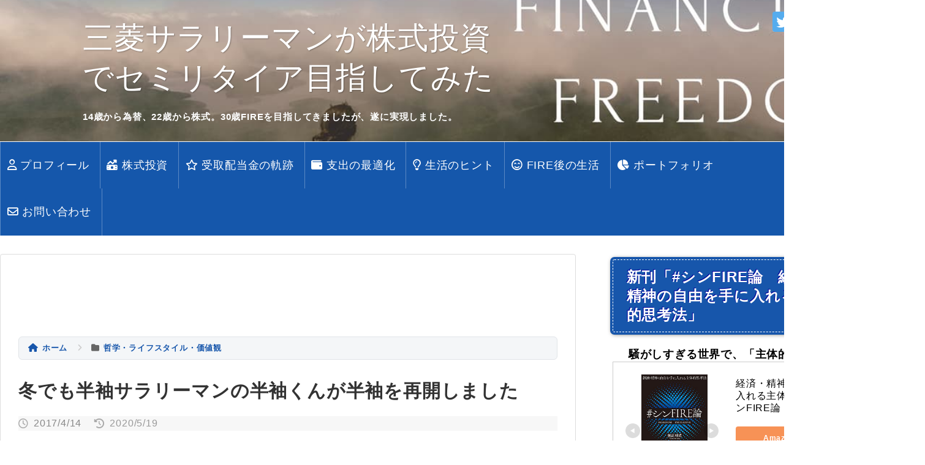

--- FILE ---
content_type: text/html; charset=UTF-8
request_url: https://freetonsha.com/2017/04/14/hansode/
body_size: 39849
content:
<!DOCTYPE html><html lang="ja"><head> <script async data-type="lazy" data-src="//pagead2.googlesyndication.com/pagead/js/adsbygoogle.js"></script><script data-type="lazy" data-src="[data-uri]"></script> <meta name="google-site-verification" content="ehiiZo80CzSHKUHYq-YpJyNPbrWyVikJerlhNKPW-6w" /><meta charset="UTF-8"><meta name="viewport" content="width=1280, maximum-scale=1, user-scalable=yes"><link rel="preload" href="https://freetonsha.com/wp-content/uploads/2025/12/financialfreedom-final.jpg" as="image"><link rel="alternate" type="application/rss+xml" title="三菱サラリーマンが株式投資でセミリタイア目指してみた RSS Feed" href="https://freetonsha.com/feed/" /><link rel="pingback" href="https://freetonsha.com/xmlrpc.php" /><meta name="description" content="「サラリーマンとして半袖はどうなんだ？」という、(このひと何言ってるんや。。)文字通り閉口した不可解極まりないある方の発言と共に2016年12月26日に幕を閉じた私の半袖出社生活。何回かスルーしていましたが先方もなかなかの粘り強さでしたので" /><meta name="keywords" content="哲学・ライフスタイル・価値観" /><meta property="og:type" content="article"><meta property="og:description" content="「サラリーマンとして半袖はどうなんだ？」という、(このひと何言ってるんや。。)文字通り閉口した不可解極まりないある方の発言と共に2016年12月26日に幕を閉じた私の半袖出社生活。何回かスルーしていましたが先方もなかなかの粘り強さでしたので"><meta property="og:title" content="冬でも半袖サラリーマンの半袖くんが半袖を再開しました"><meta property="og:url" content="https://freetonsha.com/2017/04/14/hansode/"><meta property="og:image" content="https://freetonsha.com/wp-content/uploads/2017/04/IMG_5885.jpg"><meta property="og:site_name" content="三菱サラリーマンが株式投資でセミリタイア目指してみた"><meta property="og:locale" content="ja_JP"><meta name="twitter:card" content="summary"><meta name="twitter:description" content="「サラリーマンとして半袖はどうなんだ？」という、(このひと何言ってるんや。。)文字通り閉口した不可解極まりないある方の発言と共に2016年12月26日に幕を閉じた私の半袖出社生活。何回かスルーしていましたが先方もなかなかの粘り強さでしたので"><meta name="twitter:title" content="冬でも半袖サラリーマンの半袖くんが半袖を再開しました"><meta name="twitter:url" content="https://freetonsha.com/2017/04/14/hansode/"><meta name="twitter:image" content="https://freetonsha.com/wp-content/uploads/2017/04/IMG_5885.jpg"><meta name="twitter:domain" content="freetonsha.com"><meta name="twitter:creator" content="@FREETONSHA"><meta name="twitter:site" content="@FREETONSHA">  <script type="text/javascript" src="https://js.medi-8.net/t/169/667/a1169667.js"></script> <title>冬でも半袖サラリーマンの半袖くんが半袖を再開しました</title><link rel='dns-prefetch' href='//use.fontawesome.com' /><link rel='dns-prefetch' href='//s.w.org' /><link rel="alternate" type="application/rss+xml" title="三菱サラリーマンが株式投資でセミリタイア目指してみた &raquo; フィード" href="https://freetonsha.com/feed/" /><link rel="alternate" type="application/rss+xml" title="三菱サラリーマンが株式投資でセミリタイア目指してみた &raquo; コメントフィード" href="https://freetonsha.com/comments/feed/" /><link rel="alternate" type="application/rss+xml" title="三菱サラリーマンが株式投資でセミリタイア目指してみた &raquo; 冬でも半袖サラリーマンの半袖くんが半袖を再開しました のコメントのフィード" href="https://freetonsha.com/2017/04/14/hansode/feed/" /> <script type="text/javascript">window._wpemojiSettings = {"baseUrl":"https:\/\/s.w.org\/images\/core\/emoji\/13.0.1\/72x72\/","ext":".png","svgUrl":"https:\/\/s.w.org\/images\/core\/emoji\/13.0.1\/svg\/","svgExt":".svg","source":{"concatemoji":"https:\/\/freetonsha.com\/wp-includes\/js\/wp-emoji-release.min.js"}};
			!function(e,a,t){var n,r,o,i=a.createElement("canvas"),p=i.getContext&&i.getContext("2d");function s(e,t){var a=String.fromCharCode;p.clearRect(0,0,i.width,i.height),p.fillText(a.apply(this,e),0,0);e=i.toDataURL();return p.clearRect(0,0,i.width,i.height),p.fillText(a.apply(this,t),0,0),e===i.toDataURL()}function c(e){var t=a.createElement("script");t.src=e,t.defer=t.type="text/javascript",a.getElementsByTagName("head")[0].appendChild(t)}for(o=Array("flag","emoji"),t.supports={everything:!0,everythingExceptFlag:!0},r=0;r<o.length;r++)t.supports[o[r]]=function(e){if(!p||!p.fillText)return!1;switch(p.textBaseline="top",p.font="600 32px Arial",e){case"flag":return s([127987,65039,8205,9895,65039],[127987,65039,8203,9895,65039])?!1:!s([55356,56826,55356,56819],[55356,56826,8203,55356,56819])&&!s([55356,57332,56128,56423,56128,56418,56128,56421,56128,56430,56128,56423,56128,56447],[55356,57332,8203,56128,56423,8203,56128,56418,8203,56128,56421,8203,56128,56430,8203,56128,56423,8203,56128,56447]);case"emoji":return!s([55357,56424,8205,55356,57212],[55357,56424,8203,55356,57212])}return!1}(o[r]),t.supports.everything=t.supports.everything&&t.supports[o[r]],"flag"!==o[r]&&(t.supports.everythingExceptFlag=t.supports.everythingExceptFlag&&t.supports[o[r]]);t.supports.everythingExceptFlag=t.supports.everythingExceptFlag&&!t.supports.flag,t.DOMReady=!1,t.readyCallback=function(){t.DOMReady=!0},t.supports.everything||(n=function(){t.readyCallback()},a.addEventListener?(a.addEventListener("DOMContentLoaded",n,!1),e.addEventListener("load",n,!1)):(e.attachEvent("onload",n),a.attachEvent("onreadystatechange",function(){"complete"===a.readyState&&t.readyCallback()})),(n=t.source||{}).concatemoji?c(n.concatemoji):n.wpemoji&&n.twemoji&&(c(n.twemoji),c(n.wpemoji)))}(window,document,window._wpemojiSettings);</script> <style type="text/css">img.wp-smiley,
img.emoji {
	display: inline !important;
	border: none !important;
	box-shadow: none !important;
	height: 1em !important;
	width: 1em !important;
	margin: 0 .07em !important;
	vertical-align: -0.1em !important;
	background: none !important;
	padding: 0 !important;
}</style><link rel='stylesheet' id='simplicity-style-css'  href='https://freetonsha.com/wp-content/themes/simplicity2/style.css' type='text/css' media='all' /><link rel='stylesheet' id='responsive-style-css'  href='https://freetonsha.com/wp-content/themes/simplicity2/css/responsive-pc.css' type='text/css' media='all' /><link rel='stylesheet' id='font-awesome-style-css'  href='https://freetonsha.com/wp-content/themes/simplicity2/webfonts/css/font-awesome.min.css' type='text/css' media='all' /><link rel='stylesheet' id='icomoon-style-css'  href='https://freetonsha.com/wp-content/themes/simplicity2/webfonts/icomoon/style.css' type='text/css' media='all' /><link rel='stylesheet' id='extension-style-css'  href='https://freetonsha.com/wp-content/themes/simplicity2/css/extension.css' type='text/css' media='all' /><style id='extension-style-inline-css' type='text/css'>a {
  color:#515151;
}
#header {
  background-color:#ffffff;
}
#site-title a {
  color:#ffffff;
}
#site-description {
  color:#515151;
}
#navi ul,
#navi ul.sub-menu,
#navi ul.children {
  background-color: #ffffff;
  border-color: #ffffff;
}
#h-top {
  min-height:380px;
}
.ad-space {
  text-align:center;
}
ul.snsp li.twitter-page a span{
  background-color: #55acee;
}

ul.snsp li.facebook-page a span{
  background-color: #3b5998;
}

ul.snsp li.google-plus-page a span{
  background-color: #dd4b39;
}

ul.snsp li.instagram-page a span{
  background-color: #3f729b;
}

ul.snsp li.hatebu-page a span{
  background-color: #008fde;
}

ul.snsp li.pinterest-page a span{
  background-color: #cc2127;
}

ul.snsp li.youtube-page a span{
  background-color: #e52d27;
}

ul.snsp li.flickr-page a span{
  background-color: #1d1d1b;
}

ul.snsp li.line-page a span{
  background-color: #00c300;
}

ul.snsp li.feedly-page a span{
  background-color: #87bd33;
}

ul.snsp li.push7-page a span{
  background-color: #eeac00;
}

ul.snsp li.rss-page a span{
  background-color: #fe9900;
}

ul.snsp li a:hover{
  opacity: 0.7;
}
.article {
  font-size:18px;
}
/*サムネイルをサークル状に*/
.entry-thumb img,
.related-entry-thumb img,
.widget_new_entries ul li img,
.widget_new_popular ul li img,
.widget_popular_ranking ul li img,
#prev-next img,
.widget_new_entries .new-entrys-large .new-entry img{
  border-radius:10px;
}
/*ブログカードをカラム幅いっぱいにする*/
.blog-card-wide {
  width: calc(100% - 40px);
  margin: 20px;
}

/*ヘッダー外側のスタイルの設定*/
#header {
  background-image: url("https://freetonsha.com/wp-content/uploads/2018/03/financialfreedom.png");
  background-position: 0 0;
  background-size: 100% auto;
  background-repeat: no-repeat;
}
@media screen and (max-width: 1110px) {
  #navi{
    background-color: #ffffff;
  }
}
@media screen and (max-width:639px){
  .article br{
    display: block;
  }
}</style><link rel='stylesheet' id='print-style-css'  href='https://freetonsha.com/wp-content/themes/simplicity2/css/print.css' type='text/css' media='print' /><link rel='stylesheet' id='wp-block-library-css'  href='https://freetonsha.com/wp-includes/css/dist/block-library/style.min.css' type='text/css' media='all' /><link rel='stylesheet' id='contact-form-7-css'  href='https://freetonsha.com/wp-content/plugins/contact-form-7/includes/css/styles.css' type='text/css' media='all' /><link rel='stylesheet' id='ez-toc-css'  href='https://freetonsha.com/wp-content/plugins/easy-table-of-contents/assets/css/screen.min.css' type='text/css' media='all' /><style id='ez-toc-inline-css' type='text/css'>div#ez-toc-container .ez-toc-title {font-size: 100%;}div#ez-toc-container .ez-toc-title {font-weight: 400;}div#ez-toc-container ul li , div#ez-toc-container ul li a {font-size: 99%;}div#ez-toc-container ul li , div#ez-toc-container ul li a {font-weight: 400;}div#ez-toc-container nav ul ul li {font-size: 97%;}div#ez-toc-container {background: #fff;border: 1px solid #ddd;}div#ez-toc-container p.ez-toc-title , #ez-toc-container .ez_toc_custom_title_icon , #ez-toc-container .ez_toc_custom_toc_icon {color: #999;}div#ez-toc-container ul.ez-toc-list a {color: #428bca;}div#ez-toc-container ul.ez-toc-list a:hover {color: #2a6496;}div#ez-toc-container ul.ez-toc-list a:visited {color: #428bca;}.ez-toc-counter nav ul li a::before {color: ;}.ez-toc-box-title {font-weight: bold; margin-bottom: 10px; text-align: center; text-transform: uppercase; letter-spacing: 1px; color: #666; padding-bottom: 5px;position:absolute;top:-4%;left:5%;background-color: inherit;transition: top 0.3s ease;}.ez-toc-box-title.toc-closed {top:-25%;}</style><link rel='stylesheet' id='tablepress-default-css'  href='https://freetonsha.com/wp-content/plugins/tablepress/css/default.min.css' type='text/css' media='all' /><link rel='stylesheet' id='font-awesome-official-css'  href='https://use.fontawesome.com/releases/v6.4.2/css/all.css' type='text/css' media='all' integrity="sha384-blOohCVdhjmtROpu8+CfTnUWham9nkX7P7OZQMst+RUnhtoY/9qemFAkIKOYxDI3" crossorigin="anonymous" /><link rel='stylesheet' id='font-awesome-official-v4shim-css'  href='https://use.fontawesome.com/releases/v6.4.2/css/v4-shims.css' type='text/css' media='all' integrity="sha384-IqMDcR2qh8kGcGdRrxwop5R2GiUY5h8aDR/LhYxPYiXh3sAAGGDkFvFqWgFvTsTd" crossorigin="anonymous" /> <script type='text/javascript' src='https://freetonsha.com/wp-includes/js/jquery/jquery.min.js' id='jquery-core-js'></script> <script type='text/javascript' src='https://freetonsha.com/wp-includes/js/jquery/jquery-migrate.min.js' id='jquery-migrate-js'></script> <link rel="EditURI" type="application/rsd+xml" title="RSD" href="https://freetonsha.com/xmlrpc.php?rsd" /><link rel="wlwmanifest" type="application/wlwmanifest+xml" href="https://freetonsha.com/wp-includes/wlwmanifest.xml" /><meta name="generator" content="WordPress 5.6.16" /><link rel="canonical" href="https://freetonsha.com/2017/04/14/hansode/" /><link rel='shortlink' href='https://freetonsha.com/?p=1661' /><link rel="alternate" type="application/json+oembed" href="https://freetonsha.com/wp-json/oembed/1.0/embed?url=https%3A%2F%2Ffreetonsha.com%2F2017%2F04%2F14%2Fhansode%2F" /><link rel="alternate" type="text/xml+oembed" href="https://freetonsha.com/wp-json/oembed/1.0/embed?url=https%3A%2F%2Ffreetonsha.com%2F2017%2F04%2F14%2Fhansode%2F&#038;format=xml" />  <script async src="https://www.googletagmanager.com/gtag/js?id=G-N444QXT3RQ"></script> <script>window.dataLayer = window.dataLayer || [];
			function gtag(){dataLayer.push(arguments);}
			gtag('js', new Date());
			gtag('config', 'G-N444QXT3RQ');</script> <link rel="icon" href="https://freetonsha.com/wp-content/uploads/2017/12/cropped-financial-freedom-5-32x32.png" sizes="32x32" /><link rel="icon" href="https://freetonsha.com/wp-content/uploads/2017/12/cropped-financial-freedom-5-192x192.png" sizes="192x192" /><link rel="apple-touch-icon" href="https://freetonsha.com/wp-content/uploads/2017/12/cropped-financial-freedom-5-180x180.png" /><meta name="msapplication-TileImage" content="https://freetonsha.com/wp-content/uploads/2017/12/cropped-financial-freedom-5-270x270.png" /><style type="text/css" id="wp-custom-css">/* ↓ 直前の閉じ忘れ防止 */
}

/* ===================================================
   【スマホ・PC共通】引用の青い棒（最強版）
   =================================================== */
/* 既存の枠線設定をリセットし、影（box-shadow）で棒を描画します */
.entry-content blockquote {
  border: none !important; /* 一旦、通常の枠線は全消去 */
  
  /* ★ここが裏技：内側の影（inset）を使って、左に5pxの青い帯を作る */
  box-shadow: inset 5px 0 0 #1756ab, 0 2px 5px rgba(0,0,0,0.05) !important;
  
  /* その他のデザイン維持 */
  background: #f7f9fc !important;
  padding: 20px 25px !important;
  border-radius: 0 4px 4px 0 !important;
  color: #555 !important;
  position: relative;
}

/* 引用符の位置調整（変更なし） */
.entry-content blockquote:before {
  content: "\201C";
  position: absolute;
  top: 5px;
  left: 10px;
  color: #cbd4e3;
  font-size: 3em;
  line-height: 1;
  font-family: sans-serif;
}
/* ===================================================
   【修正・決定版】Easy TOC (目次) 
   左揃え完全強制 ＆ 文字サイズアップ
   =================================================== */

/* 1. ベースデザイン（PC・共通設定） */
.article #ez-toc-container {
    background: #f9f9f9 !important;
    border: none !important;
    border-left: 5px solid #1756ab !important; /* ブランドカラー */
    border-radius: 0 4px 4px 0 !important;
    box-shadow: none !important;
    
    /* ★ボックス自体の中央配置は維持しつつ、中身は左へ */
    margin: 30px auto !important;
    box-sizing: border-box !important;
    width: auto !important;
    max-width: 100% !important; /* 幅を広げて「ちょこん」と真ん中にある感を消す */
    float: none !important;

    /* 全体の余白 */
    padding: 20px 25px !important; 
    
    /* ★コンテナレベルで左揃えを強制 */
    text-align: left !important;
}

/* 2. タイトルエリア */
.article #ez-toc-container .ez-toc-title-container {
    background: none !important;
    display: flex !important;
    
    /* ★ここが重要：Flexboxの中央寄せを解除 */
    justify-content: flex-start !important; 
    align-items: baseline !important;
    
    margin-bottom: 10px !important;
    text-align: left !important;
}

.article #ez-toc-container .ez-toc-title {
    font-size: 1.5em !important; /* タイトルも少し大きく */
    font-weight: bold !important;
    color: #333 !important;
    margin: 0 !important;
    font-family: sans-serif !important;
    text-align: left !important;
}

/* 英語の「CONTENTS」 */
.article #ez-toc-container .ez-toc-title:after {
    content: "CONTENTS";
    display: block;
    font-size: 11px;
    color: #aaa;
    letter-spacing: 2px;
    font-weight: normal;
    margin-left: 10px;
    font-family: Arial, sans-serif;
}

/* 3. リスト・リンク（文字サイズと配置の修正） */
.article #ez-toc-container ul,
.article #ez-toc-container nav ul {
    margin-top: 5px !important;
    padding-left: 0 !important;
    text-align: left !important; /* ★念押し */
}

.article #ez-toc-container li {
    list-style: none !important;
    text-align: left !important; /* ★リスト項目も左揃え */
    justify-content: flex-start !important;
}

.article #ez-toc-container li a {
    display: block !important;
    color: #555 !important;
    font-weight: normal !important;
    text-decoration: none !important;
    transition: all 0.2s ease;
    border-bottom: 1px dashed #eee !important;
    width: 99% !important; /* 横幅いっぱいに広げる */
    
    /* ★文字サイズを大きく修正 */
    font-size: 17px !important; 
    
    /* 行間・余白設定 */
    line-height: 1.5 !important;
    padding: 8px 0 8px 5px !important;
    text-align: left !important; /* ★リンク文字も左揃え */
}

/* ホバー時の動き */
.article #ez-toc-container li a:hover {
    color: #1756ab !important;
    text-decoration: underline !important;
    transform: translateX(5px);
}

/* 小見出し（H3）の調整 */
.article #ez-toc-container ul ul li a {
    padding-left: 2px !important; 
    font-size: 16px !important; /* 親より少し小さく */
    border-bottom: none !important;
    color: #666 !important;
    padding-top: 5px !important;
    padding-bottom: 5px !important;
}

/* 4. 開閉ボタン */
.article .ez-toc-btn {
    color: #ccc !important;
    align-self: center !important; /* ボタン位置の微調整 */
}

/* PC表示　小見出し（H3）の調整 */
@media screen and (min-width: 1000px) {
  .article #ez-toc-container ul ul li a {
    padding-left: 20px !important;
    font-size: 19.5px !important; /* 本文20pxより少し小さく */
    border-bottom: none !important;
    color: #666 !important;
    padding-top: 5px !important;
    padding-bottom: 5px !important;
  }
	
	.article #ez-toc-container li a { 
    /* ★PC文字サイズを大きく修正 */
    font-size: 20.5px !important; 
}


/* ===================================================
   【スマホ専用】余白削除 ＆ 文字サイズ最適化
   =================================================== */
@media screen and (max-width: 768px) {
  
  html body #ez-toc-container {
    padding: 15px 15px !important;
    width: 96% !important;
    margin: 20px auto !important;
  }

  /* リストのインデント削除 */
  html body #ez-toc-container ul,
  html body #ez-toc-container li {
    padding-left: 0 !important;
    margin-left: 0 !important;
    text-align: left !important;
  }
  
  /* スマホの文字サイズ調整 */
  html body #ez-toc-container li a {
    padding: 10px 0 10px 2px !important;
    font-size: 16px !important; /* スマホでも16px確保 */
  }
  
  /* 小見出し */
  html body #ez-toc-container ul ul li a {
    padding-left: 15px !important;
    font-size: 14px !important;
  }
}

/* ===================================================
   【PC専用】さらに文字を大きく見やすく
   =================================================== */
@media screen and (min-width: 1000px) {
    .article #ez-toc-container li a {
        font-size: 18px !important; /* PCの大画面なら18pxでもOK */
        padding: 10px 0 10px 10px !important; /* PCは少し左余白を開ける */
    }
}





/* 入力フォーム（検索窓・コメント欄など）のフォーカス時 */
input[type="text"]:focus,
input[type="email"]:focus,
input[type="url"]:focus,
input[type="search"]:focus,
textarea:focus {
  outline: none; /* デフォルトの枠を消す */
  border-color: #1756ab !important;
  box-shadow: 0 0 0 3px rgba(23, 86, 171, 0.2) !important; /* 青い光を放つ */
  transition: all 0.3s ease;
}


/* テキスト選択時の色をブランドカラーに */
::selection {
  background: #1756ab; /* 背景を濃い青に */
  color: #fff; /* 文字を白に */
}

/* Firefox用（念のため） */
::-moz-selection {
  background: #1756ab;
  color: #fff;
}


/* 文字の輪郭を滑らかにする（Webkit系ブラウザ用） */
body {
  -webkit-font-smoothing: antialiased;
  -moz-osx-font-smoothing: grayscale;
}


/* ===================================================
学長カスタマイズ
=================================================== */

#header {
  background-image: url(https://freetonsha.com/wp-content/uploads/2025/12/financialfreedom-final.jpg);
  background-position: center;
  background-size: cover;
  background-repeat: no-repeat;
  background-color: #9da1b4;
}
@media screen and (min-width:1000px) {
#header {
  background-image: url(https://freetonsha.com/wp-content/uploads/2025/12/financialfreedom-final.jpg);
  background-position: center;
  background-size: cover;
  background-repeat: no-repeat;
  background-color: #9da1b4;
	width:1510px;
}}
#h-top {
  min-height: 90px ;
}
#header .alignleft {
  margin-left: 30px;
  margin-right: 30px;
  max-width: 680px;
  margin: 30px;
}
#site-title {
  margin-top: 16px;
  margin-bottom: 20px;
  font-size: 40px;
  line-height: 120%;
  text-shadow: 1px 1px 2px rgba(0,0,0,0.3);
}
#site-description {
  color: #ffffff;
  margin: 0;
  line-height: 140%;
  font-size: 15px;
  margin-right:   0px;
  margin-bottom: 10px;
  font-weight: bold;
}
/*ナビゲーション*/

div#navi {
  background: #1557ab;
  border-top: solid 1px #fff;
}
#navi ul, #navi ul.sub-menu, #navi ul.children {
  background-color: #1557ab;
  border-color: #ffffff;
  border: none;
}
#navi ul > li {
  float: left;
  list-style: none;
  position: relative;
  border-left: solid 1px rgba(255,255,255,.3);
}
#navi ul > li:last-child {
  border-right: solid 1px rgba(255,255,255,.3);
}
#navi ul li a {
  font-size: 17.7px;
  display: block;
  padding: 1em 0.5em 1em 0.6em;
  color: #fff;
  text-decoration: none;
  z-index: 99;
}
#navi ul li a:hover {
  background-color: rgba(255,255,255,.2);
}
/*メインカラム*/
#main {
  float: left;
  box-sizing: border-box;
  width: 740px;
  padding: 10px 29px;
  border: 1px solid #ddd;
  background-color: #fff;
  border-radius: 4px;
  margin-bottom: 30px;
  margin-top: 15px;
}
#main .entry {
  border-bottom: 1px dotted #333333;
  padding-bottom: 35px;
}

#sidebar h3 {
  padding: 5px 10px;
  background: #1756ab;
  color: #fff;
  text-decoration: none;
  font-size: 22px;
  font-weight: bold;
		border-radius:3px;
   -webkit-border-radius: 3px; 
  text-shadow: -1px -1px #000099;
   border: 1px dashed #fff; 
  -moz-box-shadow: 0 0 0 4px transparent, 1px 1px 4px 3px rgba(10,10,0,.5);
  -webkit-box-shadow: 0 0 0 4px #14468c, 1px 1px 4px 3px rgba(10,10,0,.5);
  box-shadow: 0 0 0 4px #1756ab, 1px 1px 6px 3px rgba(10,10,0,.5);
}
@media screen and (min-width:1000px) {
#sidebar h3 {
  font-size: 24px;
}
}

/* ===================================================
   【スマホ専用】サイドバーの崩れ修復とH3デザイン復元
   =================================================== */
@media screen and (max-width: 768px) {
  
  /* 1. サイドバーの位置修復 (上にずれるのを修正) */
  #sidebar {
    clear: both !important;        /* 上の要素のfloatを無視し、必ず下から開始 */
    float: none !important;        /* float指定を解除 */
    width: 100% !important;        /* モバイルで横幅を確保 */
    margin-top: 30px !important;   /* メインコンテンツとの間に適切な余白を復活 */
  }

  /* 2. サイドバーのH3見出しデザインを強力に復元 */
  /* (既存のH3ルールよりも強いセレクタを使用) */
  html body #sidebar h3 {
    /* 元のデザインを再設定 */
    background: #1756ab !important;
    color: #fff !important; 
    
    /* 以前設定していた影と枠を再適用 */
    text-shadow: -1px -1px #000099 !important;
    box-shadow: 0 0 0 4px #1756ab, 1px 1px 6px 3px rgba(10,10,0,.5) !important;
    
    /* 角丸も念のため再適用 */
    border-radius: 3px !important;
    border: 1px dashed #fff !important;
    
    /* 他のH3スタイルが継承されないようにリセット */
    border-bottom: none !important; 
  }
}
	
/*サイドカラム*/
#sidebar ul {
  padding-left: 0;
}
#sidebar .wpp-list li {
   overflow: hidden; 
  float: none;
  clear: both;
  padding-bottom: 10px;
  min-height: 115px;
}
#sidebar ul.wpp-list li:before {
  display: block;
  padding: 1px 11px;
  color: #fff;
  background-color: #333;
  content: counter(wpp-count);
  position: absolute;
  opacity: 1;
  z-index: 10000;
  border-radius: 6px;
  top: 0px;
  left: -3px;
}

#sidebar .widget_categories li {
  display: flex;
  flex-wrap: wrap;
  line-height: 25px;
  font-size: 90%;
  width: 100%;
}
#sidebar aside li.cat-item a {
  display: block;
  overflow: hidden;
  font-size: 15px;
  line-height: 25px;
  text-decoration: none;
  vertical-align: middle;
  padding: 0 8px;
  color: #2098A8;
  margin-right: 6px;
}
#sidebar .widget_categories li .children {
  padding-left: 15px !important;
  width: 100%;
  margin-bottom: 10px;
}
#sidebar .widget_categories li .children li:before {
  content: "└";
  margin-right: -3px;
}
#sidebar .widget_recent_entries li {
  margin-bottom: 15px !important;
}
#sidebar li.recentcomments {
  margin-bottom: 15px !important;
}


/*フッター*/
.footer-left,
.footer-right{
  display: none;
}
.footer-center {
  float: left;
  width: 100%;
}
#footer .widget_categories ul {
  display: flex;
  flex-wrap: wrap;
}
#footer-widget ul {
  list-style: none;
  padding-left: 1em;
}
#footer .widget_categories li {
  margin: 5px 1%;
  width: 18%;
}

#footer .widget_categories ul .children {
  display: none;
}
#footer li a:hover {
  color: #ccc;
  text-decoration: none;
}

@media screen and (max-width:768px) {
  /*　画面サイズが768pxまで　*/
  #h-top {
    min-height: 100px !important;
    height:100px !important;
  }
  #header .alignleft {
    margin: 14px !important;
  }
  #site-title {
		margin-top:-8px !important;
    margin-bottom: 27px !important;
    font-size: 23px !important;
    line-height: 105% !important;
    width: 50% !important;
  }
  #h-top #site-description {
    font-size: 10px !important;
    line-height: 150%;
    margin-bottom: 10px;
    width: 55% !important;
  }
  #navi ul > li {
    width: 49.5% !important;
  }
  #navi ul.sub-menu, #navi ul.children {
    display: none !important;
  }
  #navi ul, #navi ul.sub-menu, #navi ul.children {
    background-color: #777 !important;
  }
}

/* ===================================================
あわせて読みたい　複数リンク対応カスタマイズ２
=================================================== */
.emphasize-link2 {
position: relative;
margin: 36px 0 16px;
padding: 16px 10px;
border: 2px solid #4b58cc;
background-color: #fffbf5;
}
.emphasize-link2 p:last-child {
margin-bottom: 0;
}
.emphasize-link2::before {
position: absolute;
bottom: 100%;
left: -2px;
padding: 2px 6px;
content: "▼関連記事";
background-color: #4b58cc;
color: #fff;
font-weight: bold;
}

/* ===================================================
あわせて読みたい　複数リンク対応カスタマイズ３
=================================================== */
.point-link {
position: relative;
margin: 36px 0 16px;
padding: 16px 10px;
border: 2px solid #ea0909;
background-color: #ffffff;
}
.point-link p:last-child {
margin-bottom: 0;
}
.point-link::before {
position: absolute;
bottom: 100%;
left: -2px;
padding: 2px 6px;
content: "▼Point";
background-color: #ea0909;
color: #fff;
font-weight: bold;
}


/************************************
ふきだし風ボックスデザイン
************************************/
.box23 {
    position: relative;
    margin: 2em 0 2em 40px;
    padding: 8px 15px;
    background: #fff0c6;
    border-radius: 30px;
}
.box23:before{font-family: FontAwesome;
    content: "\f111";
    position: absolute;
    font-size: 15px;
    left: -40px;
    bottom: 0;
    color: #fff0c6;
}
.box23:after{
    font-family: FontAwesome;
    content: "\f111";
    position: absolute;
    font-size: 23px;
    left: -23px;
    bottom: 0;
    color: #fff0c6;
}
.box23 p {
    margin: 0; 
    padding: 0;
}
/* ===================================================
インデックストップ調整
=================================================== */
div#widget-index-top{
 margin-top: -120px!important;
 }


/* ===================================================
黄色囲み
=================================================== */
.box28 {
    position: relative;
    margin: 2em 0;
    padding: 25px 10px 7px;
    border: solid 2px #FFC107;
    border-radius: 8px;
}
.box28 .box-title {
    position: absolute;
    display: inline-block;
    top: -2px;
    left: -2px;
    padding: 0 9px;
    height: 25px;
    line-height: 25px;
    vertical-align: middle;
    font-size: 17px;
    background: #FFC107;
    color: #ffffff;
    font-weight: bold;
}
.box28 p {
    margin: 0; 
    padding: 0;
}


/* ===================================================
青ボックス
=================================================== */
.boxblue {
    position: relative;
    margin: 2em 0;
    padding: 0.5em 1em;
    border: solid 3px #FFC107;
    border-radius: 8px;
}
.boxblue .box-title {
    position: absolute;
    display: inline-block;
    top: -27px;
    left: -3px;
    padding: 0 9px;
    height: 25px;
    line-height: 25px;
    vertical-align: middle;
    font-size: 17px;
    background: #FFC107;
    color: #ffffff;
    font-weight: bold;
    border-radius: 5px 5px 0 0;
}
.boxblue p {
    margin: 0; 
    padding: 0;
}

/* ===================================================
紫ボックス
=================================================== */
.sample_box3_1 {
    position: relative;
    padding: 1em 1.5em;
    margin: 2em 0;
    border: solid 3px #c71585;/*線*/
    border-radius: 8px;/*角の丸み*/
    color: #000000;/*文字色*/
}
.sample_box3_1 .sample_box_title{
    position: absolute;
    display: inline-block;
    top: -13px;
    left: 10px;
    padding: 0 10px;
    line-height: 1;
    font-size: 1.3em;/*タイトル文字サイズ*/
    background: #ffffff;/*タイトル文字背景色*/
    color: #c71585;/*タイトル文字色*/
    font-weight: bold;
}
.sample_box3_1 p {
    margin: 0; 
    padding: 0;
}



.box27 {
    position: relative;
    margin: 2em 0;
    padding: 0.5em 1em;
    border: solid 3px #ffc907;
    border-radius: 9px;
}
.box27 .box-title {
    position: absolute;
    display: inline-block;
    top: -27px;
    left: -3px;
    padding: 0 9px;
    height: 25px;
    line-height: 25px;
    vertical-align: middle;
    font-size: 17px;
    background: #ffc907;
    color: #ffffff;
    font-weight: bold;
    border-radius: 5px 5px 0 0;
}
.box27 p {
    margin: 0; 
    padding: 0;
}
/* 赤ボタン単一 */
 
.red-btn {
    font-size:16px;
    margin-left: auto;
    margin-right: auto;
    display: block;
    width: 300px;
    margin-bottom: 1em;
}
 
.red-btn a {
    display: block;
    position: relative;
    z-index: 2;
    overflow: hidden;
    width: 100%;
    font-weight: bold ;
    box-shadow:2px 2px 2px #555;  
    border-radius: 5px;
    background-color:#ed254e;
    color: #ffffff !important;
    padding: 12px 0;
    text-align: center;
    text-decoration: none;
    transition: .25s linear;
    -webkit-transition: .25s linear;
    -moz-transition: .25s linear;
}
 
.red-btn a:hover {
    -ms-transform: translateY(4px);
    -webkit-transform: translateY(4px);
    transform: translateY(4px);/*下に動く*/
    border-bottom: none;/*線を消す*/
    box-shadow:none;
}
/* ===================================================
水色ボックス
=================================================== */
.box3 {
    padding: 0.5em 1em;
    margin: 2em 0;
    color: #2c2c2f;
    background: #cde4ff;/*背景色*/
}
.box3 p {
    margin: 0; 
    padding: 0;
}
/* ===================================================
水色テープ風ボックス
=================================================== */
.box14{
    padding: 0.2em 0.5em;
    margin: 2em 0;
    background: #d6ebff;
    box-shadow: 0px 0px 0px 10px #d6ebff;
    border: dashed 2px white;
}
.box14 p {
    margin: 0; 
    padding: 0;
}
/* ===================================================
デフォルトアイコン消す
=================================================== */
.list_test-wrap {
    list-style:  none;      /* デフォルトのアイコンを消す */
    margin:  0;             /* デフォルト指定上書き */
    padding: 0;             /* デフォルト指定上書き */
}
 
.list_test::before {
    content:  ""; /* 空の要素作成 */
}
/* ===================================================
箇条書きの文と文の上下余白を少し空ける
=================================================== */
ul li {
  padding-top:9px;
  padding-bottom:9px;
}

ul ol {
  padding-top:9px;
  padding-bottom:9px;
}
/* ===================================================
箇条書きの行間の余白を少し空ける
=================================================== */
ul li {
  line-height: 2
}

ul ol {
  line-height: 2 
}


/* ===================================================
tradingviewの高さ調整
=================================================== */
div[id^="tradingview_"] {
  height: 400px;
}

/* ===================================================
注釈
=================================================== */
.notes{
	font-size: 0.85em;
	color: #666;
	text-indent: -1em;
	padding-left: 1em;
}

/* ===================================================
改行インデント
=================================================== */
.txt{
    text-indent: -1rem; 
    padding-left: 1rem;
}



/*ここから追加CSS*/


/* 記事一覧と関連記事の読むリンクの変更 */
.entry-read a, .related-entry-read a {
  text-decoration: none;
  padding: 4px 8px;
  background-color: #0693cd;
  color: #fff;
  box-shadow: 0 2px 5px #999;
}
/*続きを読むボタン*/
.entry-read a, .related-entry-read a {
  text-decoration: none;
  padding: 5px 15px;
  background-color: #0693cd;
  color: #fff;
  border-radius: 3px;
  box-shadow: 0 2px 5px #999;
}

/*---------------------------------
関連記事を線で区切る
--------------------------------*/
#main .entry {
    border-bottom: 1px dotted #333333;
    padding-bottom: 15px;
}
#main .related-entry {
    border-bottom: 1px dotted #333333;
    padding-bottom: 15px;
}
/* サイドバーカテゴリのデザイン変更 */
#sidebar aside ul li ul li { 
	background: none;
	padding-left: 0;
}
#sidebar aside li.cat-item a { 
	display: block;
	overflow: hidden;
	font-size: 15px; 
	line-height: 2.4em; 
	text-decoration: none;
	vertical-align: middle;
	padding: 0 8px; 
	color: #2098A8; 
	background: #f5f5dc; 
	margin-bottom: 1px; 
}
#sidebar aside li.cat-item a:hover {
	background: fff; 
	color: #C03; 
}
#sidebar aside li.cat-item span { 
	line-height: 1em;
	float: right; 
	margin: 8px 0 0 8px; 
	padding: 4px 8px; 
	border-radius: 4px; 
	color: #fff; 
	background: #406572;
}

/* 文字サイズ、フォントなど */


@media screen and (min-width:1000px) {
#sidebar {
    font-size: 20px;
}}

/* メインの幅を広げる */
@media screen and (min-width:1000px) {
#header-in, #navi-in, #body-in, #footer-in{width: 1300px;}
#main {width: 940px;}
	}
}



.article h4{
  padding: 0.25em 0.5em;/*上下 左右の余白*/
  color: #494949;/*文字色*/
  background: transparent;/*背景透明に*/
  border-left: solid 5px #4c6cb3;/*左線*/
  font-size: 1.3em
	}

.article body { 
	line-height: 120%
}

/* ===================================================
   【PC専用】本文の文字サイズ・行間調整（強制適用）
   =================================================== */
@media screen and (min-width: 1000px) {
  
  /* 記事本文の行間と文字サイズ */
  .article p {
    font-size: 21px !important;    /* 強制適用 */
    line-height: 1.8 !important;   /* 180% → 2.0 (200%) にしてゆったりさせる */
    margin-bottom: 1.4em !important; /* 段落ごとの隙間も少し広げる */
  }

  /* 記事全体の文字サイズ基準 */
  .article {
    font-size: 20px !important;
  } 

  /* 箇条書き（数字リスト）の行間 */
  .article ol,
  .article ul {
    line-height: 2.0 !important;   
		font-size: 21px
		/* ここも2.0に合わせて読みやすく */
  }
}

/* 見出しデザインのリセット */

.article h6 {
   background-color: transparent; /* 背景色を透明に */
   border: none; /* 枠線なし */
   border-radius: 0; /* 角の丸みなし */
}



.blog-card a{
	margin-top:20px!important;
	margin-right:5px;
  text-decoration:none;
		line-height: 120%;
}


a:hover{
  text-decoration: underline;
}

.entry-title{
  text-decoration: none;
		line-height: 140%!important;
}

@media screen and (min-width: 1000px){
a{
	margin-top:0px!important;
	margin-right:8px!important;
		line-height: 130%;
}

.entry-card a{
	margin-top:20px!important;
	margin-right:8px;
	margin-bottom:20px;
		line-height: 290%;
	

}}

@media screen and (max-width: 768px){
.entry-card a{
	margin-top:23px!important;
	margin-right:5px;
  text-decoration:none;
		line-height: 170%;
}
}

@media screen and (min-width:1000px) {
	#sidebar-widget{
		width: 390px;
	}
}

@media screen and (max-width: 768px){
/*ブログカードの抜粋文を非表示にする*/ 
.blogcard-snippet{
   display: none;
}
	}

/*ブログカード 説明文(スニペット) 非表示 */
.blogcard-snippet {
   display: none;
}


ul li::marker{
 color: #1756ab;
}

.blog-card {
  background: #F7FBFF;
}

.blog-card-site {
    float: right;
    margin-right: 7px!important;
	margin-left: 0px!important;
    margin-top: 0px;
	font-size:13px;
}

.internal-blog-card, .external-blog-card {
    padding: 12px;
    border: 1px solid #ddd;
    word-wrap: break-word;
    border-radius: 10px;
	font-size:20px;
}

.blog-card img.blog-card-thumb-image {
    border: 0;
    width: 100px;
    height: 90px;
    object-fit: cover;
    display: block;
    margin-bottom: -10px;	
}

.home .entry-card-content,
.home .pagination {
		margin-top: -1.5em;
	margin-bottom: 1em;
}

.home .index-list {
    margin-top: 0px ;
     }
.home .adsbygoogle {
       margin-bottom: 0px;
     }

/*ボタン */

.btn-stitch {
  display: inline-block;
  padding: 0.5em 1em;
  text-decoration: none;
  background: #1756ab;
  color: #FFF;
  border-radius: 4px;
  box-shadow: 0px 0px 0px 5px #1756ab;
  border: dashed 1px #FFF;
}

.btn-stitch:hover {
  border: dotted 1px #FFF;
}


.btn-square-shadow {
  display: inline-block;
  padding: 1em 1.5em;
  text-decoration: none;
  background: #668ad8;/*ボタン色*/
  color: #FFF;
  border-bottom: solid 4px #627295;
  border-radius: 10px;
}
.btn-square-shadow:active {
  /*ボタンを押したとき*/
  -webkit-transform: translateY(4px);
  transform: translateY(4px);/*下に動く*/
  box-shadow: 0px 0px 1px rgba(0, 0, 0, 0.2);/*影を小さく*/
  border-bottom: none;
}


.entry-content ol > li {
	 margin-bottom:0.8em
}
@media screen and (max-width: 640px) {
.entry-content ol {
	margin-bottom: 1.0em;
	line-height:1.8}
  }
}





/* ↓ 直前の閉じ忘れ防止用 */
}

/* ===================================================
   【修正】引用（Blockquote）のはみ出し防止
   =================================================== */
.entry-content blockquote {
  /* これを入れると、余白を含めて100%に収まるようになります */
  box-sizing: border-box !important; 
  width: 100% !important;
  max-width: 100% !important;
}




/* パンくずリストのデザイン化 */
#breadcrumb {
  background: #f4f6f8 !important; /* 清潔なグレー */
  padding: 10px 15px !important;
  border-radius: 6px !important;
  margin-bottom: 25px !important;
  font-size: 13px !important;
  color: #666 !important;
  border: 1px solid #e1e4e8 !important;
  white-space: nowrap !important;
  overflow-x: auto !important; /* スマホで横スクロール対応 */
}

/* リンク文字 */
#breadcrumb a {
  color: #1756ab !important; /* ブランドカラー */
  text-decoration: none !important;
  font-weight: bold !important;
}

/* 矢印（>） */
#breadcrumb .sp {
  margin: 0 8px !important;
  color: #ccc !important;
}

/* スマホでのホームアイコン調整 */
#breadcrumb .fa-home {
  font-size: 14px !important;
  color: #1756ab !important;
}

/* タイトル下のメタ情報（日付・カテゴリ） */
.post-meta {
  color: #999 !important; /* 文字をグレーに */
  font-size: 13.5px !important; /* 少し小さく */
  margin-top: 5px !important;
  font-family: Arial, sans-serif !important;
}

/* リンク（カテゴリ名など）もグレーにして統一感を出す */
.post-meta a {
  color: #888 !important;
  text-decoration: none !important;
  background: #f0f0f0 !important; /* 薄い背景をつける */
  padding: 2px 8px !important;
  border-radius: 4px !important;
  margin-left: 5px !important;
  font-size: 11px !important;
}





/* ↓ 直前の閉じ忘れ防止用 */
}

/* ===================================================
   【最終完全版】パンくず＆メタ情報（Simplicity強制）
   =================================================== */

/* 1. パンくずリスト（ここは成功しているので維持） */
#breadcrumb {
  display: block !important;
  background: #f4f6f8 !important;
  padding: 10px 15px !important;
  border: 1px solid #e1e4e8 !important;
  border-radius: 6px !important;
  margin-bottom: 25px !important;
  white-space: nowrap !important;
  overflow-x: auto !important;
  -webkit-overflow-scrolling: touch !important;
  line-height: 1.6 !important;
}

#breadcrumb div, 
#breadcrumb span, 
#breadcrumb a {
  display: inline !important;
  float: none !important;
  vertical-align: baseline !important;
}

#breadcrumb a {
  color: #1756ab !important;
  font-weight: bold !important;
  text-decoration: none !important;
}


/* ↓ 直前の閉じ忘れ防止用 */
}

/* ===================================================
   【絶対解決】メタ情報 重なり防止版（Flexbox使用）
   =================================================== */

/* 1. コンテナ（入れ物）をFlexモードにする */
.article .post-meta {
  display: flex !important;       /* 強制的にFlexレイアウトにする */
  flex-wrap: wrap !important;     /* 画面端で折り返す */
  align-items: center !important; /* 縦方向の中央揃え */
  gap: 8px !important;            /* アイテム同士の隙間を8px空ける */
  
  height: auto !important;
  margin-top: 15px !important;
  margin-bottom: 20px !important;
  line-height: 1.5 !important;
  width: 100% !important;
  clear: both !important;
}

/* 2. 中身（日付・カテゴリなど）の配置リセット */
.article .post-meta span,
.article .post-meta a {
  float: none !important;    /* 回り込み解除 */
  margin: 0 !important;      /* 隙間はgapで管理するので0にする */
  display: inline-flex !important; /* アイコンと文字をセットにする */
  align-items: center !important;
}

/* 3. カテゴリ・タグのボタンデザイン */
.article .post-meta a {
  background: #eff3f6 !important;
  color: #555 !important;
  padding: 4px 12px !important;
  border-radius: 20px !important;
  border: 1px solid #ddd !important;
  text-decoration: none !important;
  font-size: 11px !important;
  white-space: nowrap !important; /* ボタン内の改行禁止 */
}

/* 4. 日付部分 */
.article .post-meta .post-date {
  color: #999 !important;
  font-weight: 500 !important;
  font-size: 12px !important;
}

/* 5. アイコン（時計・フォルダ） */
.article .post-meta .fa {
  margin-right: 4px !important;
  color: #aaa !important;
}

 
/* ===================================================
   タイトル下の情報をボタン化（変な改行も修正）
   =================================================== */

/* 1. エリア全体の設定 */
.article .post-meta {
  display: flex !important;       /* 横並びにする */
  flex-wrap: wrap !important;     /* 折り返し許可 */
  align-items: center !important; /* 上下中央揃え */
  gap: 8px !important;            /* 隙間を均等に */
  margin-top: 15px !important;
  line-height: 1.5 !important;
}

/* 2. 日付・カテゴリ・編集のリンクを「ボタン」にする */
.article .post-meta a {
  display: inline-block !important;
  background: #eff3f6 !important; /* グレーの背景 */
  color: #555 !important;
  padding: 4px 12px !important;
  border-radius: 20px !important; /* 丸くする */
  border: 1px solid #ddd !important;
  text-decoration: none !important;
  font-size: 12px !important;
  
  /* ★重要：文字が途中で改行されるのを防ぐ */
  white-space: nowrap !important; 
}

/* 3. 日付の文字調整 */
.article .post-meta .post-date {
  font-size: 12px !important;
  color: #888 !important;
  margin-right: 5px !important;
}

/* 4. アイコンの色 */
.article .post-meta .fa {
  margin-right: 4px !important;
  color: #aaa !important;
}

/* ===================================================
   タイトル下の「カテゴリ」を消して重複解消
   =================================================== */

/* 1. カテゴリリンク（ボタン）を非表示 */
/* ※「編集」ボタンは残す設定にしています */
.article .post-meta a[href*="/category/"] {
  display: none !important;
}

/* 2. フォルダアイコンも非表示 */
.article .post-meta .fa-folder,
.article .post-meta .fa-folder-open {
  display: none !important;
}

/* 3. 残った日付などの位置調整 */
.article .post-meta {
  margin-top: 10px !important;
  margin-bottom: 10px !important;
  min-height: 20px; /* 万が一空になった時の保険 */
}

/* ===================================================
   【修正】タイトル下の「,（カンマ）」消去
   =================================================== */

/* 1. 親要素の文字サイズを0にして、カンマを見えなくする */
.article .post-meta {
  font-size: 0 !important;
}

/* 2. 必要な情報（日付・アイコン・リンク）だけ文字サイズを復活させる */
/* ※以前の設定値に合わせています */

/* 日付と更新日 */
.article .post-meta .post-date,
.article .post-meta .post-update {
  font-size: 12px !important; /* スマホ・PC共通で大きくした設定を維持 */
}

/* アイコン（時計など） */
.article .post-meta .fa {
  font-size: 12px !important;
}

/* 編集リンクなどその他のリンク */
.article .post-meta a {
  font-size: 12px !important; /* リンク等は控えめなサイズに */
  display: inline-block !important; /* ボタン化のデザインを崩さないため */
}

/* もし「・」や「|」などの区切り線が疑似要素で出ている場合も消す */
.article .post-meta:before,
.article .post-meta:after {
  content: none !important;
  display: none !important;
}
 
/* ===================================================
   H3見出し：H4と被らない「一本線」スタイル
   =================================================== */
.article h3 {
  /* 縦線を消して、下に太めの線を引く */
  border-left: none !important; 
  border-bottom: 2px solid #1756ab !important; /* ここでブランドカラー */
  
  /* 既存の装飾（2色の線など）をリセット */
  background: none !important;
  
  /* 余白と文字の調整 */
  padding: 10px 5px 10px 0 !important; /* 文字の下と右に少し余白 */
  margin: 50px 0 25px 0 !important;    /* 上の段落としっかり離す */
  font-size: 1.4em !important;
  font-weight: bold !important;
  color: #333 !important;
	line-height: 1.6 !important; /* 行間を広げる */

}

/* 以前の「27%の線」や「チェックマーク」等の装飾を完全消去 */
.article h3:after,
.article h3:before {
  content: none !important;
  display: none !important;
  border: none !important;
}


/* ===================================================
   画像のはみ出し防止（枠内に収める）
   =================================================== */
.article img {
  max-width: 100% !important; /* 幅は親要素の100%まで */
  height: auto !important;    /* 高さは自動調整（比率維持） */
  box-sizing: border-box !important; /* 枠線や余白を含めて計算 */
  
  /* もし中央寄せの画像なら、左右のはみ出しを防ぐために余白調整 */
.article img.aligncenter {
      margin-left: auto !important;
      margin-right: auto !important;
      display: block !important;
  }
}


/* ===================================================
   パンくずリストのアイコンと文字の間隔調整
   =================================================== */
#breadcrumb .fa {
  margin-right: 6px !important; /* アイコンの右側に隙間を作る */
}




/* ===================================================
   記事一覧ページのタイトル余白調整
   =================================================== */

/* 1. 記事タイトル（リンク）の下に余白を作る */
.entry-title a {
  display: block !important;
  margin-bottom: 15px !important; /* タイトルと日付の間を広げる */
  line-height: 1.4 !important;    /* 行間も調整 */
}

/* 2. 記事カード全体の余白バランス調整 */
.entry {
  margin-bottom: 40px !important; /* 次の記事との間隔 */
  padding-bottom: 30px !important;
}

/* 3. 日付・カテゴリの下に余白を作る */
.post-meta {
  margin-bottom: 20px !important; /* ここで「本文の書き出し」との間を空ける */
}



/* ===================================================
   ページネーション（完全中央揃え版）
   =================================================== */

/* 1. PC向けの基本デザイン */
.pagination a, 
.pagination span {
  display: inline-flex !important; /* フレックスボックスで強制中央揃え */
  justify-content: center !important; /* 左右中央 */
  align-items: center !important;     /* 上下中央 */
  
  width: 45px !important;  /* 幅を固定 */
  height: 45px !important; /* 高さも固定して正方形に */
  padding: 0 !important;   /* 余白は消して中央配置に任せる */
  
  margin: 4px !important;
  border: 1px solid #ddd !important;
  border-radius: 6px !important; /* 角丸を少し大きく */
  background: #fff !important;
  color: #1756ab !important;
  text-decoration: none !important;
  line-height: 1 !important; /* 行間リセット */
  transition: all 0.2s;
  font-weight: bold !important;
}

/* 2. 現在のページ */
.pagination .current {
  background: #1756ab !important;
  color: #fff !important;
  border-color: #1756ab !important;
}

/* 3. ホバー時の動き */
.pagination a:hover {
  background: #f0f5ff !important;
  transform: translateY(-2px);
  box-shadow: 0 2px 5px rgba(0,0,0,0.1);
}

/* 4. 矢印（>）のズレ補正 */
.pagination .fa {
  margin: 0 !important;
  line-height: 1 !important;
}

/* ===================================================
   【スマホ対策】サイズ調整
   =================================================== */
@media screen and (max-width: 768px) {
  .pagination {
    padding: 10px 0 !important;
    text-align: center !important;
    white-space: nowrap !important;
    overflow-x: auto !important;
    -webkit-overflow-scrolling: touch;
    width: 100% !important;
    display: flex !important; /* スマホでもフレックス */
    justify-content: center !important;
  }

  /* スマホ用サイズ */
  .pagination a, 
  .pagination span {
    width: 40px !important;  /* 少し小さく */
    height: 40px !important; /* 正方形維持 */
    margin: 3px !important;
    font-size: 14px !important;
  }
}

/* ===================================================
   トップへ戻るボタンのブランド化
   =================================================== */
#page-top a {
  background-color: #1756ab !important; /* 青くする */
  color: #fff !important;
  border-radius: 50% !important; /* 完全な丸にする */
  width: 50px !important;
  height: 50px !important;
  line-height: 50px !important;
  text-align: center !important;
  opacity: 0.8 !important;
  box-shadow: 0 4px 10px rgba(0,0,0,0.2) !important; /* 影をつけて浮かせる */
  transition: all 0.3s;
}

/* ホバー時 */
#page-top a:hover {
  opacity: 1 !important;
  transform: scale(1.1); /* 少し大きくなる */
  background-color: #0d3b7a !important; /* 濃い青に */
}


/* ===================================================
   検索ボックスのiPhone風デザイン
   =================================================== */

/* 検索フォーム全体 */
#searchform {
  position: relative;
  width: 100%;
  max-width: 100%;
}

/* 入力エリア（丸くする） */
#searchform input[type="text"] {
  width: 100%;
  padding: 12px 15px !important;
  padding-right: 50px !important; /* ボタンの分空ける */
  border: 1px solid #ddd !important;
  border-radius: 25px !important; /* カプセル型 */
  background: #f9f9f9 !important;
  transition: all 0.3s;
  box-sizing: border-box;
}

/* フォーカス時（入力しようとした時） */
#searchform input[type="text"]:focus {
  background: #fff !important;
  border-color: #1756ab !important;
  box-shadow: 0 0 0 3px rgba(23, 86, 171, 0.1) !important;
}

/* 検索ボタン（アイコン化して中に入れる） */
#searchform input[type="submit"] {
  position: absolute;
  top: 0;
  right: 0;
  width: 50px;
  height: 100%;
  background: none !important; /* 背景透明 */
  color: #1756ab !important;   /* アイコン色 */
  border: none !important;
  border-radius: 0 25px 25px 0 !important;
  cursor: pointer;
  font-weight: bold;
  font-family: FontAwesome; /* アイコンフォント使用 */
}

/* ボタンのホバー */
#searchform input[type="submit"]:hover {
  color: #0d3b7a !important;
}


/* ===================================================
   ブログカード（内部リンク）のリッチ化
   =================================================== */
.blog-card {
  border: 1px solid #e1e4e8 !important; /* 薄い枠線 */
  border-radius: 8px !important;        /* 角を丸く */
  background: #fff !important;
  padding: 15px !important;
  margin: 30px 0 !important;            /* 上下の余白 */
  box-shadow: 0 4px 12px rgba(0,0,0,0.05) !important; /* 柔らかい影 */
  transition: all 0.3s ease !important; /* なめらかな動き */
}

/* ホバー時の動き（ふわりと浮く） */
.blog-card:hover {
  transform: translateY(-4px) !important; /* 上に浮く */
  box-shadow: 0 10px 25px rgba(23, 86, 171, 0.15) !important; /* 青い影が広がる */
  border-color: #1756ab !important;       /* 枠が青くなる */
}

/* カード内の抜粋文（スマホでは消すことも多いが、PC用に薄くする） */
.blog-card-snippet {
  color: #888 !important;
  font-size: 0.7em !important;
}

/* カード内のタイトル文字 */

.blog-card-title {
	font-size: 20px;
  color: #333 !important;
  font-weight: bold !important;
    margin-bottom: 25px !important; 
	  margin-top: 1px !important; 
}
	
/* ★スマホ用調整：タイトル文字を大きくする */
@media screen and (max-width: 768px) {
  
  /* セレクタに「a」を追加して強制力を上げました */
  .blog-card-title,
  .blog-card-title a { 
    font-size: 15px !important; /* ★ここを19pxから22pxに拡大 */
    line-height: 1.5 !important; /* 行間も少し調整して読みやすく */
  }
  
  .blog-card-title {
    margin-bottom: 8px !important; /* 余白調整は維持 */
  }
}

/* ===================================================
   記事一覧のサムネイル画像を「角丸」にする
   =================================================== */
.entry-thumb img {
  border-radius: 8px !important; /* 角を丸くする */
  box-shadow: 0 2px 5px rgba(0,0,0,0.1) !important; /* うっすら影をつける */
  transition: transform 0.3s ease;
}

/* ホバー時に少しズーム（PC用） */
.entry-thumb img:hover {
  transform: scale(1.05);
  opacity: 0.9;
}

/* ===================================================
   フォントの現代化（スマホネイティブ化）
   =================================================== */
body {
  font-family: -apple-system, BlinkMacSystemFont, "Helvetica Neue", "Hiragino Sans", "Hiragino Kaku Gothic ProN", "游ゴシック Medium", meiryo, sans-serif !important;
  font-feature-settings: "palt"; /* 文字詰め（プロポーショナルメトリクス） */
  letter-spacing: 0.05em; /* 文字間隔を少し広げて読みやすく */
}

/* ===================================================
   修正・統合版：見出し（h2）
   ※ 他の場所に書かれている .article h2 は全て削除してOKです
   =================================================== */
.article h2 {
    /* 左右の余白（影切れ防止） */
    margin: 1.5em 1.5px !important;
    
    /* デザイン */
    padding: 9px 10px !important;
    background: #1756ab !important; /* ブランドカラー */
    color: #fff !important;
    text-decoration: none !important;
    font-size: 1.4em !important;
    font-weight: bold !important;
    border-radius: 3px !important;
    border: 1px dashed #fff !important;
    
    /* 影の設定 */
    text-shadow: -1px -1px #000099 !important;
    box-shadow: 0 0 0 4px #1756ab, 1px 1px 6px 3px rgba(10,10,0,.5) !important;
    box-sizing: border-box !important;
}

/* H2見出しの文字間隔を調整 */
.article h2 {
  letter-spacing: 0.05em !important; /* 文字の間を少し広げる */
  line-height: 1.5 !important; /* 行間も少しゆったりさせる */
}


/* PC画面での文字サイズ調整 */
@media screen and (min-width: 1000px) {
    .article h2 {
        font-size: 31px !important;
    }
}

/* スマホ画面での文字サイズ調整 */
@media screen and (max-width: 764px) {
    .article h2 {
        font-size: 1.5em !important;
    }
}

/* ===================================================
   【スマホ個別ページ専用】記事タイトルの文字サイズ拡大
   =================================================== */
@media screen and (max-width: 768px) {
  
  /* body.single をつけることで「個別記事」だけを狙い撃ちします */
  body.single .article h1.entry-title {
    font-size: 21px !important; /* お好みで 22px～26px くらいに調整 */
    line-height: 1.4 !important;
    margin-bottom: 10px !important;
  }
}


/* 2. 広告とパンくずリストの距離を広げる */
  /* margin-topの数値を大きくして、距離を離します */
  #breadcrumb {
    margin-top: 20px !important; /* 30pxから50pxに増やしました */
    margin-bottom: 10px !important; /* 下のタイトルとの間隔も調整 */
    position: relative;
    z-index: 1; /* 重なり防止 */
  }
}

/* ===================================================
   【Simplicity2 個別ページ専用】内部の白余白を削除
   =================================================== */
@media screen and (max-width: 768px) {

  /* 1. 白い箱（メインエリア）の内側の余白をゼロにする */
  body.single #main {
    padding-top: 0 !important;
    margin-top: 0 !important;
  }

  /* 2. 広告エリア（.ad-space）の上マージンを消す */
  body.single .ad-space {
    margin-top: 0 !important;
    padding-top: 0 !important;
  }

  /* 3. もし広告がウィジェットの場合、その余白も消す */
  body.single #main .widget {
    margin-top: 0 !important;
    margin-bottom: 0 !important;
  }

  /* 4. タイトルやパンくずリストの下の余白も念のため消す */
  body.single #breadcrumb {
    margin-bottom: 0 !important;
  }

  /* 5. 【強力】メインエリアの一番最初の要素の上の余白を強制削除 */
  /* これが効く可能性が高いです */
  body.single #main > *:first-child {
    margin-top: 0 !important;
  }

  /* 6. もし「空の行」が隙間を作っているなら消す */
  body.single #main p:empty {
    display: none;
  }
}



/* ===================================================
   【再調整版】スマホ記事一覧：上揃え＆余白ゆったり
   =================================================== */
@media screen and (max-width: 768px) {

  /* 1. タイトルの強制余白リセット */
  .entry-card a,
  .blog-card a,
  .entry-card-content h2 a,
  .entry-title a {
    margin-top: 0 !important; 
    padding-top: 0 !important;
		}
/* アイキャッチ画像を下に16.5pxずらす */
.entry-thumb img {
  transform: translateY(15.5px) !important; 
  display: block !important; 
}


  /* 2. カード全体を「上揃え」にする */
  .entry, .entry-card, .blog-card, .entry-card-content {
    align-items: flex-start !important;
  }
  
  /* 3. ★ここを調整：タイトルの下を広げる */
  .entry-card-content h2,
  .entry-title {
    margin-top: 0 !important;
    /* 5px → 15px に変更して隙間を作る */
    margin-bottom: 15px !important; 
    line-height: 1.4 !important;
    font-size: 16px !important;
  }

  /* 4. 抜粋文・ボタンを消す */
  .entry-snippet,
  .blogcard-snippet,
  .entry-read,
  .related-entry-read {
    display: none !important;
  }
  
  /* 5. 日付・カテゴリの位置調整 */
  .post-meta {
    /* タイトルとのバランスを見て上余白は少なめに */
    margin-top: 0 !important; 
    margin-bottom: 0 !important;
    font-size: 12px !important;
    line-height: 1 !important;
  }
  
  /* 日付の装飾リセット */
  .post-meta a {
    background: none !important;
    border: none !important;
    padding: 0 !important;
    color: #999 !important;
  }
}

/* ===================================================
   【PC・スマホ共通】日付（投稿・更新）の文字サイズ拡大
   =================================================== */
/* 日付の文字を大きくする */
.article .post-meta .post-date,
.article .post-meta .post-update {
    font-size: 16px !important;   /* 12px → 16px に拡大 */

    margin-right: 10px !important; /* 日付同士の間隔を少し広げる */
}

/* アイコン（時計マークなど）も文字サイズに合わせる */
.article .post-meta .fa {
    font-size: 16px !important;
    margin-right: 5px !important;
}
}


/* ===================================================
   【PC専用】行間をゆったり広げる（強制適用）
   =================================================== */
@media screen and (min-width: 1000px) {
  
  /* 記事本文（pタグ）の行間 */
  .article p,
  .entry-content p {
    line-height: 2.3 !important;     /* 1.8 → 2.0 に拡大 */
    margin-bottom: .8em !important; /* 段落下の余白も少し広げる */
  }

  /* 箇条書きリストの行間 */
  .article ul li,
  .article ol li {
    line-height: 2.0 !important;
    margin-bottom: 10px !important;
  }
}


/* ===================================================
   【最優先適用】引用の青い棒（影で強制表示）
   =================================================== */
.entry-content blockquote {
  /* 影で左線を引く（枠線設定の影響を受けない最強の方法） */
  box-shadow: inset 5px 0 0 #1756ab, 0 2px 5px rgba(0,0,0,0.05) !important;
  
  /* デザイン維持 */
  background: #f7f9fc !important;
  padding: 20px 25px !important;
  color: #555 !important;
  border: none !important; /* 既存枠線を消す */
  border-radius: 0 4px 4px 0 !important;
  position: relative !important;
  margin: 2em 0 !important;
}

/* 引用符 */
.entry-content blockquote:before {
  content: "\201C";
  position: absolute;
  top: 5px;
  left: 10px;
  color: #cbd4e3;
  font-size: 3em;
  font-family: sans-serif;
  line-height: 1;
}

/* ===================================================
   【スマホ記事一覧】区切り線を強制的に復活させる（安全版）
   =================================================== */
@media screen and (max-width: 768px) {
  
  /* 記事カード（.entry）の下に点線を表示 */
  #main .entry,
  #main .related-entry {
    border-bottom: 1px dotted #ccc !important; /* 色を少しマイルドに変更 */
    margin-bottom: 36px !important;
    padding-bottom: 36px !important;
    width: 100% !important;
    /* display: flex !important; ←崩れる場合はコメントアウト推奨 */
    box-sizing: border-box !important; /* 念のためパディングを含める記述を追加 */
  }
  
  /* 最後の記事だけ線がいらない場合 */
  #main .entry:last-child {
    border-bottom: none !important;
  }
}

/* ===================================================
   【スマホ専用】ヘッダーのサイト説明文を非表示
   =================================================== */
@media screen and (max-width: 768px) {
  #site-description,
  #h-top #site-description {
    display: none !important;
  }
}

/* ===================================================
   【スマホ専用】ヘッダータイトルの改行調整
   =================================================== */
@media screen and (max-width: 768px) {
  #site-title {
    /* 横幅を制限して、文字が入り切らなくすることで改行させます */
    width: 51% !important; 
    

    /* 文字サイズ等の再確認（念のため） */
    line-height: 1.3 !important;
    display: block !important;
  }
}


/* ===================================================
   【スマホ専用】ヘッダー統合設定（左揃え・余白削除）
   =================================================== */
@media screen and (max-width: 768px) {

  /* 1. タイトル文字を「左揃え」にする設定 */
  #site-title {
    /* 左に少し隙間(15px)を空けて配置 */
    margin: 15px auto 0 15px !important; 
    
    /* 文字自体の左揃え */
    text-align: left !important;
    
    /* 横幅を制限して「改行」を復活させる（50%〜60%で調整） */
    width: 51% !important; 
    
    line-height: 1.3 !important;
    display: block !important;
  }
  
  /* タイトルを囲む箱の余白もリセットして左寄せを確実に */
  #header .alignleft {
    margin: 0 !important;
    padding: 0 !important;
    text-align: left !important;
    float: none !important;
  }

  /* 2. ヘッダー画像の位置調整（上に36pxずらす） */
  #header {
    background-position: center -36px !important; 
    margin-bottom: 0 !important;
    padding-bottom: 0 !important;
    border-bottom: none !important;
  }

  /* 3. ヘッダーの箱の高さを縮める（画像に合わせて80-115pxに） */
  #h-top {
    min-height: 115px !important; 
    height: 115px !important;     
    margin-bottom: 0 !important;
    padding-bottom: 0 !important;
    overflow: hidden !important;
  }


}


/* ===================================================
   【最終吸着】広告エリアの強制的な引き上げ
   =================================================== */
@media screen and (max-width: 768px) {
  
  /* 広告ウィジェット全体をターゲットにし、強制的に上に移動させる */
  #widget-index-top,
  .widget-index-top,
  .ad-space {
    /* 調整値：-30px で開始。これで緑の下の空白が埋まります */
    margin-top: -100px !important; 
    padding-top: 0 !important; /* 広告エリア内の上側パディングも消す */
  }
}

/* ===================================================
   【個別ページ】パンくず上広告の余白削除 (修正版)
   =================================================== */
@media screen and (max-width: 768px) {
  
  /* 1. ウィジェットエリアを上に引き上げる */
  /* ID名のスペル違い（breadcrumbs / breadcumbs）両方に対応 */
  body.single #widget-over-breadcrumbs, /* 正しいスペル (rあり) */
  body.single #widget-over-breadcumbs,  /* 念のため (rなし) */
  body.single .widget-over-breadcrumbs {
    margin-top: -100px !important; /* ※効きすぎたら -80px 等に調整してください */
    padding-top: 0 !important;
  }
  
  /* 2. 内部要素のマージンリセット */
  body.single #widget-over-breadcrumbs .ad-space,
  body.single #widget-over-breadcumbs .ad-space,
  body.single #widget-over-breadcrumbs .custom-html-widget,
  body.single #widget-over-breadcumbs .custom-html-widget {
    margin-top: 0 !important; 
    padding-top: 0 !important;
  }
}



/* ===================================================
   【スマホ最終版】点線デザイン復元＆余白調整済み
   =================================================== */
@media screen and (max-width: 768px) {
  
  /* 1. H3デザインの完全復元 */
  html body #sidebar h3 {
    /* パディング */
    padding: px 10px 8px 10px !important; 
    
    /* デザイン */
    background: #1756ab !important;
    color: #fff !important; 
    font-size: 22px !important;
    font-weight: bold !important;
    text-shadow: -1px -1px #000099 !important;
    
    /* 点線枠と影 */
    border: 1px dashed #fff !important; 
    border-radius: 3px !important;
    box-shadow: 0 0 0 4px #1756ab, 1px 1px 6px 3px rgba(10,10,0,.5) !important;
    
    /* ★線を隠すための食い込み設定（維持） */
    margin-bottom: -5px !important; 
    position: relative;
    z-index: 100;
  }

  /* 2. ★ここを修正：直下の要素の「中身」を押し下げて被りを防ぐ */
  html body #sidebar h3 + *,
  html body #sidebar h3 ~ *,
  html body #sidebar ul,
  html body #sidebar li,
  html body #sidebar .widget,
  html body #sidebar > div {
    border: none !important; 
    border-top: none !important;
    margin-top: 0 !important;
    
    /* ★ここを変更：被らないように上側に余白(クッション)を入れる */
    padding-top: 20px !important; 
    
    position: relative;
    z-index: 1; 
  }

  /* 3. サイドバーの位置とレイアウト修復 */
  #main,
  #sidebar {
    clear: both !important;        
    float: none !important;        
    width: 100% !important;        
    box-sizing: border-box !important;
    margin: 0 !important;
  }
  
  #sidebar {
    margin-top: 30px !important;   
    padding: 0 15px !important; 
  }

  /* 4. ヘッダー・広告の余白抹殺 */
  #navi, #site-description, #header, #h-top, #body, #widget-index-top {
    margin: 0 !important;
    padding: 0 !important;
    border: none !important;
  }
  
  /* 5. 広告余白のピンポイント修正 */
  body.single #widget-over-breadcumbs {
    margin-top: -100px !important;
    padding-top: 0 !important;
  }
  
  /* 6. ヘッダー画像とタイトルの設定 */
  #site-title {
    width: 51% !important;
    margin: 15px auto 0 15px !important;
    text-align: left !important;
    line-height: 1.3 !important;
  }
  #header {
    background-position: center -36px !important;
  }
  #h-top {
    min-height: 115px !important;
    height: 115px !important;
    overflow: hidden !important;
  }
}

/* テーブル全体をモダンに */
.entry-content table {
  border-collapse: collapse;
  border: none !important; /* 外枠を消す */
  box-shadow: 0 2px 10px rgba(0,0,0,0.05); /* ふんわり影 */
  border-radius: 8px;
  overflow: hidden; /* 角丸を効かせる */
	font-size: 0.95em;
}

/* ヘッダー（項目名） */
.entry-content table th {
  background: #1756ab !important; /* ブランドカラーの青 */
  color: #fff !important;
  border: none !important;
  padding: 15px !important;
	font-size: 0.95em;
}

/* データセル */
.entry-content table td {
  border: none !important;
  border-bottom: 1px solid #eee !important; /* 薄い線だけ残す */
  padding: 12px 15px !important;
	font-size: 0.95em;
}

/* 1行おきに色を変える（ストライプ） */
.entry-content table tr:nth-child(even) {
  background-color: #f9fbfd; /* ごく薄い青グレー */
}


/* 記事内の画像の装飾 */
.entry-content img {
  border-radius: 8px !important; /* 角を少し丸く */
  box-shadow: 0 6px 15px rgba(0,0,0,0.09) !important; /* ふんわりした影 */
  transition: transform 0.3s ease;
}

/* カーソルを乗せた時に少しだけズーム（愛着が湧く動き） */
.entry-content img:hover {
  transform: scale(1.01); /* ほんの少しだけ大きく */
}


/* 引用のデザイン変更（スマホで棒が消える対策済み） */
.entry-content blockquote {
  position: relative;
  padding: 20px 25px !important;
  box-sizing: border-box !important; /* 念のため !important */
  font-style: normal !important;
  background: #f7f9fc !important; /* 背景色も念のため */
  
  /* ★ここを修正： !important をつけて強制表示させる */
  border: none !important; /* 一旦枠を全消しして… */
  border-left: 5px solid #1756ab !important; /* 左だけ確実に表示！ */
  
  border-radius: 0 4px 4px 0;
  color: #555;
  margin: 2em 0 !important;
  box-shadow: 0 2px 5px rgba(0,0,0,0.05);
}

/* 引用符（“）を装飾として入れる */
.entry-content blockquote:before {
  content: "\201C";
  position: absolute;
  top: 5px;
  left: 10px;
  color: #cbd4e3;
  font-size: 3em;
  line-height: 1;
  font-family: sans-serif;
}

/* リンクボタンや「続きを読む」ボタンの動き */
.entry-read a, 
.related-entry-read a,
.btn-stitch,
.red-btn a {
  transition: all 0.3s ease; /* 0.3秒かけて変化させる */
  transform: translateY(0); /* 通常位置 */
}

/* ホバー時（マウスが乗った時） */
.entry-read a:hover, 
.related-entry-read a:hover,
.btn-stitch:hover,
.red-btn a:hover {
  transform: translateY(-3px); /* 3px上に浮き上がる */
  box-shadow: 0 6px 12px rgba(0,0,0,0.15) !important; /* 影を落とす */
  opacity: 1 !important; /* 透明にはしない */
}

/* --- ② 吹き出し（Balloon5）の完全修正 --- */
  
/* /* ===================================
   吹き出し（balloon5）専用スタイル
   =================================== */

/* 1. 全体の枠（記事への影響を防ぐ） */
.balloon5 {
  width: 100%;
  margin-top: 15px;
  margin-bottom: 15px;
  overflow: hidden;
  /* メインページのスタイル崩れ防止 */
  background: none; 
  border: none; 
}

/* 2. アイコン画像エリア */
.balloon5 .faceicon {
  float: left;
  margin-right: -90px;
  width: 80px;
}

.balloon5 .faceicon img {
  width: 100%;
  height: auto;
  border-radius: 50%;
  /* 既存の線を消して影をつける */
  border: none; 
  box-shadow: 0 2px 4px rgba(0,0,0,0.1); 


/* ★ここを追加：画像の下の余白を強制的に消す */
  margin-bottom: 0 !important;
  vertical-align: bottom; /* 画像下の謎の隙間対策 */
}
/* 3. アイコン下の名前 */
.balloon5 .faceicon .icon-name {
  width: 80px;
  font-size: 12px;
  text-align: center;
  
  /* ★ここを修正：マイナス指定で強制的に上にズラす */
  margin-top: -10px ; 
  
  color: #666;
  line-height: 1;
  word-wrap: break-word;
  display: block; /* 念のためブロック要素にしておくと安定します */
}

/* 4. 会話エリア全体 */
.balloon5 .chatting {
  width: 100%;
}

/* 5. 吹き出し本体（パターンA改） */
.balloon5 .chatting .says {
  display: inline-block;
  position: relative;
  /* アイコンとの位置合わせ */
  margin: 15px 0 0 98px; 
  padding: 18px 20px;
  border: none; /* 枠線を消す */
  border-radius: 18px;
  background: #f0f4f8; /* 薄いブルーグレー */
  color: #333;
  box-shadow: 0 2px 4px rgba(0,0,0,0.05);
  line-height: 1.6;
}

/* 6. 吹き出しの三角 */
.balloon5 .chatting .says:after {
  content: "";
  display: inline-block;
  position: absolute;
  top: 14px; /* 位置微調整 */
  left: -14px;
  border: 8px solid transparent;
  border-right: 14px solid #f0f4f8; /* 背景色と合わせる */
}

/* 7. 吹き出し内のテキスト（メインページへの影響防止） */
.balloon5 .chatting .says p {
  margin: 0;
  padding: 0;
  background: none; /* 念のためリセット */
}


}






/* 参考リンク */
.sankou {
  display: block;
  margin: 1em 0;
  /* 文字サイズが大きくなるのを防ぐため、親要素と同じサイズにリセット */
  font-size: 1rem; 
  /* 左にずれるのを防ぐためのパディング調整（必要に応じて数値を変更） */
  padding-left: 0; 
}

.sankou:before {
  content: "参考";
  background: #666;
  color: #fff;
  border-radius: 6px;
  padding: 2px 8px; /* パディングを少し小さくしてバランス調整 */
  margin-right: 8px;
  display: inline-block;
  /* middleだとフォントによってはずれることがあるため、text-bottomに変更 */
  vertical-align: text-bottom; 
  /* 行の高さが影響しないように1にする */
  line-height: 1; 
  font-size: 0.8em; /* 親文字より少し小さくする */
  font-weight: normal; /* 太字になって大きくなるのを防ぐ */
}

.fa-blue:before {
  color: #2d12b3;
}

/* 記事内のリンクを「マーカー風」に */
.entry-content a {
  text-decoration: none; /* 下線を消す */
  background: linear-gradient(transparent 70%, #dbeeff 70%); /* 薄い青のラインを下に仕込む */
  background-size: 0% 100%; /* 最初は隠しておく */
  background-repeat: no-repeat;
  transition: background-size 0.3s ease; /* 0.3秒かけて伸ばす */
  color: #1756ab; /* 文字色はブランドカラー */
  font-weight: bold;
}

/* ホバー時（マウスが乗った時） */
.entry-content a:hover {
  background-size: 100% 100%; /* ラインを右まで伸ばす */
  color: #0d3b7a; /* 文字を少し濃く */
}


/* スクロールバー全体の幅 */
::-webkit-scrollbar {
  width: 10px;
  background: #f0f0f0;
}

/* スクロールする持ち手の部分 */
::-webkit-scrollbar-thumb {
  background: #1756ab; /* ブランドカラー */
  border-radius: 5px; /* 丸くする */
}

/* 持ち手にカーソルが乗った時 */
::-webkit-scrollbar-thumb:hover {
  background: #124388; /* 少し濃くする */
}


/* ===================================================
注釈2
=================================================== */
.supplement {
    background: lightyellow;
    background-image: initial;
    background-position-x: initial;
    background-position-y: initial;
    background-size: initial;
    background-repeat-x: initial;
    background-repeat-y: initial;
    background-attachment: initial;
    background-origin: initial;
    background-clip: initial;
    background-color: rgba(255, 255, 0, 0.2);
    background: rgba(255,255,0,.2);
    font-size: .97em;
    padding: 0% 4%;
    margin: 1em 0 1em;
    -webkit-border-radius: 4px;
    -moz-border-radius: 4px;
    border-radius: 12px;
    border: 1px solid #999;
    border-color: rgba(165,165,165,.2); 
	}

/* ===================================================
   【スマホ専用】記事本文の文字サイズ変更
   =================================================== */
@media screen and (max-width: 768px) {
  
  /* 記事内の段落（本文） */
  .article p {
    font-size: 17px !important;
    line-height: 1.9 !important;
  }
	
  /* 箇条書きリストの文字サイズも合わせる */
  .article ul li, 
  .article ol li {
    font-size: 16.5px !important;
    line-height: 2.0 !important;
		    margin-bottom: 8px !important;
  } /* ← ★この閉じカッコが必要です */

} /* ← ★最重要：メディアクエリを閉じるカッコが必要です */

/* ===================================================
   画像キャプション（説明文）のサイズ調整
   =================================================== */
.entry-content .wp-caption-text,
.wp-caption .wp-caption-text,
figcaption {
  /* 本文より小さく設定 */
  font-size: 0.8em !important; 
  
  /* 見た目の調整 */
  line-height: 1.4 !important;
  margin-top: 5px !important;
  color: #666 !important; /* 少しグレーにして本文と区別 */
  text-align: center !important; /* 中央揃え */
}

/* スマホでも同じく小さく保つ */
@media screen and (max-width: 768px) {
  .entry-content .wp-caption-text,
  .wp-caption .wp-caption-text,
  figcaption {
    font-size: 0.8em !important; /* スマホはさらに少し小さく */
  }
}

/* ===================================================
   【スマホ専用】文字色を少しマイルドに（真っ黒回避）
   =================================================== */
@media screen and (max-width: 768px) {
  /* 記事全体・段落・リストの文字色を一括変更 */
  .article,
  .article p,
  .entry-content p,
  .article ul li,
  .article ol li,
  .entry-content ul li,
  .entry-content ol li {
    color: #333 !important; /* 真っ黒(#000)から濃いグレー(#333)へ */
  }
}




/* 入力欄（セレクトボックスやテキストエリア）の文字も大きくする */
.wpcf7 select,
.wpcf7 input[type="text"],
.wpcf7 input[type="email"],
.wpcf7 textarea {
    font-size: 1.0em !important;
    padding: 10px;
    width: 100%;
}

/* チェックボックス・ラジオボタンの選択肢の文字を大きくする */
.wpcf7-list-item-label {
    font-size: 1.0em !important;
    margin-left: 5px;
}</style><style id="sccss">/* パンくずリストのデザイン化 */
#breadcrumb {
  background: #f4f6f8 !important; /* 清潔なグレー */
  padding: 10px 15px !important;
  border-radius: 6px !important;
  margin-bottom: 25px !important;
  font-size: 13px !important;
  color: #666 !important;
  border: 1px solid #e1e4e8 !important;
  white-space: nowrap !important;
  overflow-x: auto !important; /* スマホで横スクロール対応 */
}

/* リンク文字 */
#breadcrumb a {
  color: #1756ab !important; /* ブランドカラー */
  text-decoration: none !important;
  font-weight: bold !important;
}

/* 矢印（>） */
#breadcrumb .sp {
  margin: 0 8px !important;
  color: #ccc !important;
}

/* スマホでのホームアイコン調整 */
#breadcrumb .fa-home {
  font-size: 14px !important;
  color: #1756ab !important;
}</style><meta name="google-site-verification" content="ehiiZo80CzSHKUHYq-YpJyNPbrWyVikJerlhNKPW-6w" /></head><body data-rsssl=1 class="post-template-default single single-post postid-1661 single-format-standard categoryid-6" itemscope itemtype="http://schema.org/WebPage"><div id="container"><header itemscope itemtype="http://schema.org/WPHeader"><div id="header" class="clearfix"><div id="header-in"><div id="h-top"><div id="mobile-menu"> <a id="mobile-menu-toggle" href="#"><span class="fa fa-bars fa-2x"></span></a></div><div class="alignleft top-title-catchphrase"><p id="site-title" itemscope itemtype="http://schema.org/Organization"> <a href="https://freetonsha.com/">三菱サラリーマンが株式投資でセミリタイア目指してみた</a></p><p id="site-description"> 14歳から為替、22歳から株式。30歳FIREを目指してきましたが、遂に実現しました。</p></div><div class="alignright top-sns-follows"><div class="sns-pages"><p class="sns-follow-msg">Follow me by FREETONSHA</p><ul class="snsp"><li class="twitter-page"><a href="//twitter.com/FREETONSHA" target="_blank" title="Twitterをフォロー" rel="nofollow"><span class="icon-twitter-logo"></span></a></li><li class="feedly-page"><a href='//feedly.com/index.html#subscription%2Ffeed%2Fhttps%3A%2F%2Ffreetonsha.com%2Ffeed%2F' target='blank' title="feedlyで更新情報を購読" rel="nofollow"><span class="icon-feedly-logo"></span></a></li><li class="rss-page"><a href="https://freetonsha.com/feed/" target="_blank" title="RSSで更新情報をフォロー" rel="nofollow"><span class="icon-rss-logo"></span></a></li></ul></div></div></div></div></div></header><nav itemscope itemtype="http://schema.org/SiteNavigationElement"><div id="navi"><div id="navi-in"><div class="menu-%e9%85%8d%e5%bd%93%e9%87%91%e3%81%ae%e8%a8%98%e9%8c%b2-container"><ul id="menu-%e9%85%8d%e5%bd%93%e9%87%91%e3%81%ae%e8%a8%98%e9%8c%b2" class="menu"><li id="menu-item-188" class="menu-item menu-item-type-custom menu-item-object-custom menu-item-has-children menu-item-188"><a href="https://freetonsha.com/2016/10/10/%e3%81%be%e3%81%9a%e3%81%af%e8%87%aa%e5%b7%b1%e7%b4%b9%e4%bb%8b/"><i class="fa-regular fa-user"></i> プロフィール</a><ul class="sub-menu"><li id="menu-item-24096" class="menu-item menu-item-type-taxonomy menu-item-object-category menu-item-24096"><a href="https://freetonsha.com/category/%e3%83%96%e3%83%ad%e3%82%b0%e9%81%8b%e5%96%b6/">ブログ運営</a></li><li id="menu-item-24097" class="menu-item menu-item-type-taxonomy menu-item-object-category menu-item-24097"><a href="https://freetonsha.com/category/%e4%ba%ba%e7%94%9f%e3%81%ae%e9%81%b8%e6%8a%9e%e8%82%a2%e3%82%92%e5%a2%97%e3%82%84%e3%81%99/">語学</a></li><li id="menu-item-17929" class="menu-item menu-item-type-taxonomy menu-item-object-category menu-item-17929"><a href="https://freetonsha.com/category/%e3%83%a1%e3%83%87%e3%82%a3%e3%82%a2%e6%8e%b2%e8%bc%89%e5%ae%9f%e7%b8%be/">出演メディア</a></li></ul></li><li id="menu-item-168" class="menu-item menu-item-type-taxonomy menu-item-object-category menu-item-has-children menu-item-168"><a href="https://freetonsha.com/category/%e6%a0%aa%e5%bc%8f%e6%8a%95%e8%b3%87/"><i class="fa-solid fa-money-bill-trend-up"></i> 株式投資</a><ul class="sub-menu"><li id="menu-item-24087" class="menu-item menu-item-type-taxonomy menu-item-object-category menu-item-24087"><a href="https://freetonsha.com/category/%e6%a0%aa%e5%bc%8f%e6%8a%95%e8%b3%87/%e6%8a%95%e8%b3%87%e3%81%ae%e3%81%94%e7%9b%b8%e8%ab%87/">投資のご相談</a></li><li id="menu-item-12146" class="menu-item menu-item-type-taxonomy menu-item-object-category menu-item-12146"><a href="https://freetonsha.com/category/%e6%a0%aa%e5%bc%8f%e6%8a%95%e8%b3%87/%e9%8a%98%e6%9f%84%e5%88%86%e6%9e%90/">銘柄分析</a></li><li id="menu-item-2005" class="menu-item menu-item-type-taxonomy menu-item-object-category menu-item-2005"><a href="https://freetonsha.com/category/%e6%a0%aa%e5%bc%8f%e6%8a%95%e8%b3%87/%e7%b1%b3%e5%9b%bd%e6%a0%aa/">米国株</a></li><li id="menu-item-2006" class="menu-item menu-item-type-taxonomy menu-item-object-category menu-item-has-children menu-item-2006"><a href="https://freetonsha.com/category/%e6%a0%aa%e5%bc%8f%e6%8a%95%e8%b3%87/%e6%97%a5%e6%9c%ac%e6%a0%aa/">日本株</a><ul class="sub-menu"><li id="menu-item-374" class="menu-item menu-item-type-taxonomy menu-item-object-category menu-item-374"><a href="https://freetonsha.com/category/%e6%a0%aa%e5%bc%8f%e6%8a%95%e8%b3%87/%e6%97%a5%e6%9c%ac%e6%a0%aa/%e6%a0%aa%e4%b8%bb%e5%84%aa%e5%be%85/">株主優待</a></li></ul></li><li id="menu-item-2008" class="menu-item menu-item-type-taxonomy menu-item-object-category menu-item-2008"><a href="https://freetonsha.com/category/%e6%a0%aa%e5%bc%8f%e6%8a%95%e8%b3%87/%e8%b1%aa%e5%b7%9e%e6%a0%aa/">豪州株</a></li><li id="menu-item-2007" class="menu-item menu-item-type-taxonomy menu-item-object-category menu-item-2007"><a href="https://freetonsha.com/category/%e6%a0%aa%e5%bc%8f%e6%8a%95%e8%b3%87/%e3%83%99%e3%83%88%e3%83%8a%e3%83%a0%e6%a0%aa/">ベトナム株</a></li><li id="menu-item-2009" class="menu-item menu-item-type-taxonomy menu-item-object-category menu-item-2009"><a href="https://freetonsha.com/category/%e6%a0%aa%e5%bc%8f%e6%8a%95%e8%b3%87/%e9%a6%99%e6%b8%af%e6%a0%aa-%e6%a0%aa%e5%bc%8f%e6%8a%95%e8%b3%87/">中国株 / 香港株</a></li><li id="menu-item-24089" class="menu-item menu-item-type-taxonomy menu-item-object-category menu-item-24089"><a href="https://freetonsha.com/category/%e6%a0%aa%e5%bc%8f%e6%8a%95%e8%b3%87/%e3%82%b4%e3%83%bc%e3%83%ab%e3%83%89%ef%bc%88%e9%87%91%ef%bc%89/">ゴールド（金）</a></li><li id="menu-item-24088" class="menu-item menu-item-type-taxonomy menu-item-object-category menu-item-24088"><a href="https://freetonsha.com/category/%e6%a0%aa%e5%bc%8f%e6%8a%95%e8%b3%87/%e3%83%9d%e3%83%bc%e3%83%88%e3%83%95%e3%82%a9%e3%83%aa%e3%82%aa/">ポートフォリオ</a></li></ul></li><li id="menu-item-169" class="menu-item menu-item-type-taxonomy menu-item-object-category menu-item-169"><a href="https://freetonsha.com/category/%e5%8f%97%e5%8f%96%e9%85%8d%e5%bd%93%e9%87%91%e3%81%ae%e8%a8%98%e9%8c%b2/"><i class="fa-regular fa-star"></i> 受取配当金の軌跡</a></li><li id="menu-item-17928" class="menu-item menu-item-type-taxonomy menu-item-object-category menu-item-17928"><a href="https://freetonsha.com/category/%e5%93%b2%e5%ad%a6%e3%83%bb%e3%83%a9%e3%82%a4%e3%83%95%e3%82%b9%e3%82%bf%e3%82%a4%e3%83%ab/%e5%80%b9%e7%b4%84%e7%94%9f%e6%b4%bb/"><i class="fa-solid fa-wallet"></i> 支出の最適化</a></li><li id="menu-item-40782" class="menu-item menu-item-type-taxonomy menu-item-object-category menu-item-40782"><a href="https://freetonsha.com/category/%e5%93%b2%e5%ad%a6%e3%83%bb%e3%83%a9%e3%82%a4%e3%83%95%e3%82%b9%e3%82%bf%e3%82%a4%e3%83%ab/%e7%94%9f%e6%b4%bb%e3%81%ae%e3%83%92%e3%83%b3%e3%83%88/"><i class="fa-regular fa-lightbulb"></i> 生活のヒント</a></li><li id="menu-item-24091" class="menu-item menu-item-type-taxonomy menu-item-object-category menu-item-has-children menu-item-24091"><a href="https://freetonsha.com/category/%e5%93%b2%e5%ad%a6%e3%83%bb%e3%83%a9%e3%82%a4%e3%83%95%e3%82%b9%e3%82%bf%e3%82%a4%e3%83%ab/%e3%82%a2%e3%83%bc%e3%83%aa%e3%83%bc%e3%83%aa%e3%82%bf%e3%82%a4%e3%82%a2%e3%83%bb%e3%82%bb%e3%83%9f%e3%83%aa%e3%82%bf%e3%82%a4%e3%82%a2%e3%83%bbfire/fire%e5%be%8c%e3%81%ae%e6%97%a5%e6%97%a5%e6%98%af%e5%a5%bd%e6%97%a5/"><i class="fa-regular fa-face-smile-beam"></i> FIRE後の生活</a><ul class="sub-menu"><li id="menu-item-12147" class="menu-item menu-item-type-taxonomy menu-item-object-category menu-item-has-children menu-item-12147"><a href="https://freetonsha.com/category/%e5%93%b2%e5%ad%a6%e3%83%bb%e3%83%a9%e3%82%a4%e3%83%95%e3%82%b9%e3%82%bf%e3%82%a4%e3%83%ab/%e3%82%a2%e3%83%bc%e3%83%aa%e3%83%bc%e3%83%aa%e3%82%bf%e3%82%a4%e3%82%a2%e3%83%bb%e3%82%bb%e3%83%9f%e3%83%aa%e3%82%bf%e3%82%a4%e3%82%a2%e3%83%bbfire/">FIREと幸福論</a><ul class="sub-menu"><li id="menu-item-24090" class="menu-item menu-item-type-taxonomy menu-item-object-category menu-item-24090"><a href="https://freetonsha.com/category/%e5%93%b2%e5%ad%a6%e3%83%bb%e3%83%a9%e3%82%a4%e3%83%95%e3%82%b9%e3%82%bf%e3%82%a4%e3%83%ab/%e3%81%8a%e9%87%91%e3%81%a8%e5%b9%b8%e7%a6%8f%e8%ab%96/">お金と幸福論</a></li></ul></li><li id="menu-item-24092" class="menu-item menu-item-type-taxonomy menu-item-object-category menu-item-24092"><a href="https://freetonsha.com/category/%e6%8b%99%e8%91%97/">拙著</a></li><li id="menu-item-24093" class="menu-item menu-item-type-taxonomy menu-item-object-category menu-item-24093"><a href="https://freetonsha.com/category/%e5%93%b2%e5%ad%a6%e3%83%bb%e3%83%a9%e3%82%a4%e3%83%95%e3%82%b9%e3%82%bf%e3%82%a4%e3%83%ab/%e3%82%a2%e3%83%bc%e3%83%aa%e3%83%bc%e3%83%aa%e3%82%bf%e3%82%a4%e3%82%a2%e3%83%bb%e3%82%bb%e3%83%9f%e3%83%aa%e3%82%bf%e3%82%a4%e3%82%a2%e3%83%bbfire/fire%e5%be%8c%e3%81%ae%e6%97%a5%e6%97%a5%e6%98%af%e5%a5%bd%e6%97%a5/%e8%be%b2%e6%a5%ad/">農業</a></li><li id="menu-item-24094" class="menu-item menu-item-type-taxonomy menu-item-object-category menu-item-24094"><a href="https://freetonsha.com/category/%e5%93%b2%e5%ad%a6%e3%83%bb%e3%83%a9%e3%82%a4%e3%83%95%e3%82%b9%e3%82%bf%e3%82%a4%e3%83%ab/%e3%82%a2%e3%83%bc%e3%83%aa%e3%83%bc%e3%83%aa%e3%82%bf%e3%82%a4%e3%82%a2%e3%83%bb%e3%82%bb%e3%83%9f%e3%83%aa%e3%82%bf%e3%82%a4%e3%82%a2%e3%83%bbfire/fire%e5%be%8c%e3%81%ae%e6%97%a5%e6%97%a5%e6%98%af%e5%a5%bd%e6%97%a5/%e6%9e%97%e6%a5%ad/">林業</a></li><li id="menu-item-24095" class="menu-item menu-item-type-taxonomy menu-item-object-category menu-item-24095"><a href="https://freetonsha.com/category/%e5%93%b2%e5%ad%a6%e3%83%bb%e3%83%a9%e3%82%a4%e3%83%95%e3%82%b9%e3%82%bf%e3%82%a4%e3%83%ab/%e3%82%a2%e3%83%bc%e3%83%aa%e3%83%bc%e3%83%aa%e3%82%bf%e3%82%a4%e3%82%a2%e3%83%bb%e3%82%bb%e3%83%9f%e3%83%aa%e3%82%bf%e3%82%a4%e3%82%a2%e3%83%bbfire/fire%e5%be%8c%e3%81%ae%e6%97%a5%e6%97%a5%e6%98%af%e5%a5%bd%e6%97%a5/snow-clearing/">除雪</a></li></ul></li><li id="menu-item-2013" class="menu-item menu-item-type-taxonomy menu-item-object-category menu-item-2013"><a href="https://freetonsha.com/category/%e6%a0%aa%e5%bc%8f%e6%8a%95%e8%b3%87/%e3%83%9d%e3%83%bc%e3%83%88%e3%83%95%e3%82%a9%e3%83%aa%e3%82%aa/"><i class="fa-solid fa-chart-pie"></i> ポートフォリオ</a></li><li id="menu-item-3256" class="menu-item menu-item-type-post_type menu-item-object-page menu-item-has-children menu-item-3256"><a href="https://freetonsha.com/otoiawase/"><i class="fa-regular fa-envelope"></i> お問い合わせ</a><ul class="sub-menu"><li id="menu-item-43279" class="menu-item menu-item-type-post_type menu-item-object-page menu-item-43279"><a href="https://freetonsha.com/otoiawase/money-consulting-page/">お金の相談会（オンライン版）</a></li><li id="menu-item-59822" class="menu-item menu-item-type-post_type menu-item-object-page menu-item-59822"><a href="https://freetonsha.com/otoiawase/financial-consulting-kanagawa/">お金の相談会 応募ページ（神奈川県）</a></li><li id="menu-item-50315" class="menu-item menu-item-type-post_type menu-item-object-page menu-item-50315"><a href="https://freetonsha.com/otoiawase/real-kansai/">お金の相談会 応募ページ（旭川）</a></li><li id="menu-item-53191" class="menu-item menu-item-type-post_type menu-item-object-page menu-item-53191"><a href="https://freetonsha.com/otoiawase/real-sapporo/">お金の相談会（さっぽろ）応募ページ</a></li></ul></li></ul></div></div></div></nav><div id="body"><div id="body-in"><main itemscope itemprop="mainContentOfPage"><div id="main" itemscope itemtype="http://schema.org/Blog"><div> <script async data-type="lazy" data-src="//pagead2.googlesyndication.com/pagead/js/adsbygoogle.js"></script>  <ins class="adsbygoogle"
 style="display:inline-block;width:320px;height:100px"
 data-ad-client="ca-pub-6593824848532888"
 data-ad-slot="8297398251"></ins> <script data-type="lazy" data-src="[data-uri]"></script> </div><div id="custom_html-3" class="widget_text widget-over-breadcrumbs widget_custom_html"><div class="textwidget custom-html-widget"><script async data-type="lazy" data-src="//pagead2.googlesyndication.com/pagead/js/adsbygoogle.js"></script><ins class="adsbygoogle"     style="display:block"data-ad-client =ca-pub-8560699527616358 data-ad-slot="5182966115"data-ad-format =auto data-full-width-responsive="true"></ins><script data-type="lazy" data-src="[data-uri]"></script></div></div><div id="breadcrumb" class="breadcrumb-category"><div itemtype="http://data-vocabulary.org/Breadcrumb" itemscope="" class="breadcrumb-home"><span class="fa fa-home fa-fw"></span><a href="https://freetonsha.com" itemprop="url"><span itemprop="title">ホーム</span></a><span class="sp"><span class="fa fa-angle-right"></span></span></div><div itemtype="http://data-vocabulary.org/Breadcrumb" itemscope=""><span class="fa fa-folder fa-fw"></span><a href="https://freetonsha.com/category/%e5%93%b2%e5%ad%a6%e3%83%bb%e3%83%a9%e3%82%a4%e3%83%95%e3%82%b9%e3%82%bf%e3%82%a4%e3%83%ab/" itemprop="url"><span itemprop="title">哲学・ライフスタイル・価値観</span></a></div></div><div id="post-1661" class="post-1661 post type-post status-publish format-standard has-post-thumbnail hentry category-6"><article class="article"><header><h1 class="entry-title"> 冬でも半袖サラリーマンの半袖くんが半袖を再開しました</h1><p class="post-meta"> <span class="post-date"><span class="fa fa-clock-o fa-fw"></span><span class="entry-date date published">2017/4/14</span></span> <span class="post-update"><span class="fa fa-history fa-fw"></span><time class="entry-date date updated" datetime="2020-05-19T08:01:26+09:00">2020/5/19</time></span> <span class="category"><span class="fa fa-folder fa-fw"></span><a href="https://freetonsha.com/category/%e5%93%b2%e5%ad%a6%e3%83%bb%e3%83%a9%e3%82%a4%e3%83%95%e3%82%b9%e3%82%bf%e3%82%a4%e3%83%ab/" rel="category tag">哲学・ライフスタイル・価値観</a></span></p></header><div id="the-content" class="entry-content"><div id="ez-toc-container" class="ez-toc-v2_0_80 counter-hierarchy ez-toc-counter ez-toc-custom ez-toc-container-direction"><div class="ez-toc-title-container"> <span class="ez-toc-title-toggle"></span></div><nav><ul class='ez-toc-list ez-toc-list-level-1' ><li class='ez-toc-page-1 ez-toc-heading-level-2'><a class="ez-toc-link ez-toc-heading-1" href="#%E3%80%8C%E3%82%B5%E3%83%A9%E3%83%AA%E3%83%BC%E3%83%9E%E3%83%B3%E3%81%A8%E3%81%97%E3%81%A6%E5%8D%8A%E8%A2%96%E3%81%AF%E3%81%A9%E3%81%86%E3%81%AA%E3%82%93%E3%81%A0%EF%BC%9F%E3%80%8D" >「サラリーマンとして半袖はどうなんだ？」</a><ul class='ez-toc-list-level-3' ><li class='ez-toc-heading-level-3'><a class="ez-toc-link ez-toc-heading-2" href="#%E3%81%AA%E3%81%9C%E5%86%AC%E3%81%A7%E3%82%82%E5%8D%8A%E8%A2%96%EF%BC%9F" >なぜ冬でも半袖？</a></li><li class='ez-toc-page-1 ez-toc-heading-level-3'><a class="ez-toc-link ez-toc-heading-3" href="#%E5%8D%8A%E8%A2%96%E8%A7%A3%E7%A6%81" >半袖解禁</a></li></ul></li></ul></nav></div><p><img loading="lazy" class="alignnone wp-image-1665 size-full" src="https://freetonsha.com/wp-content/uploads/2017/04/IMG_5886.jpg" alt="" width="658" height="223" srcset="https://freetonsha.com/wp-content/uploads/2017/04/IMG_5886.jpg 658w, https://freetonsha.com/wp-content/uploads/2017/04/IMG_5886-300x102.jpg 300w, https://freetonsha.com/wp-content/uploads/2017/04/IMG_5886-320x108.jpg 320w" sizes="(max-width: 658px) 100vw, 658px" /></p><div id="custom_html-18" class="widget_text widget-in-article widget_custom_html"><div class="textwidget custom-html-widget"><script async
     crossorigin="anonymous" data-type="lazy" data-src="https://pagead2.googlesyndication.com/pagead/js/adsbygoogle.js?client=ca-pub-8560699527616358"></script>  <ins class="adsbygoogle"
 style="display:block"
 data-ad-client="ca-pub-8560699527616358"
 data-ad-slot="2104115622"
 data-ad-format="auto"
 data-full-width-responsive="true"></ins> <script data-type="lazy" data-src="[data-uri]"></script></div></div><h2><span class="ez-toc-section" id="%E3%80%8C%E3%82%B5%E3%83%A9%E3%83%AA%E3%83%BC%E3%83%9E%E3%83%B3%E3%81%A8%E3%81%97%E3%81%A6%E5%8D%8A%E8%A2%96%E3%81%AF%E3%81%A9%E3%81%86%E3%81%AA%E3%82%93%E3%81%A0%EF%BC%9F%E3%80%8D"></span>「サラリーマンとして半袖はどうなんだ？」<span class="ez-toc-section-end"></span></h2><p>という、</p><p>(このひと何言ってるんや。。)</p><p>文字通り閉口した不可解極まりないある方の発言と共に2016年12月26日に幕を閉じた私の半袖出社生活。</p><p>&ensp;</p><p>何回かスルーしていましたが先方もなかなかの粘り強さでしたので、デタントと致しました。</p><p>&ensp;</p><p>春の訪れと共に、いよいよ本日その<b>半袖自粛期間</b>に終止符を打ちます。</p><p>&ensp;</p><p>私の半袖出社生活はフロア中に知れ渡っており、「<b>半袖くん</b>」なんていうあだ名まで社内のおばさま方に付けられる程の誉れあるファッションを突き通していました。</p><p>&ensp;</p><h3><span class="ez-toc-section" id="%E3%81%AA%E3%81%9C%E5%86%AC%E3%81%A7%E3%82%82%E5%8D%8A%E8%A2%96%EF%BC%9F"></span>なぜ冬でも半袖？<span class="ez-toc-section-end"></span></h3><p>社内暑いんですよね。冬でも社内は暖房ぬくぬくで暑いので、自然に半袖が快適という単純な理由で半袖ライフを続けていたわけです。</p><p>&ensp;</p><p>私は社内でエレベーターという謎の器械は一切使用せず、何階だろうが全て階段で移動するため、暑いです。</p><p>&ensp;</p><p>暑いから、半袖。</p><p>シンプルです。</p><p>それ以上でもそれ以下でもありません。</p><p>&ensp;</p><p>&ensp;</p><h3><span class="ez-toc-section" id="%E5%8D%8A%E8%A2%96%E8%A7%A3%E7%A6%81"></span>半袖解禁<span class="ez-toc-section-end"></span></h3><p>さて、そのある意味サラリーマンの鑑とも言える方も転勤となり、晴れて<b>半袖解禁</b>としたいと思います。</p><p>&ensp;</p><p>他の人と違うことをする人に対して異様に注目するサラリーマンたち。</p><p>&ensp;</p><p>引き続き自分を貫いていきたいと思います。</p></div><footer><div id="custom_html-14" class="widget_text widget-under-article widget_custom_html"><div class="textwidget custom-html-widget"> <a href="https://twitter.com/FREETONSHA" class="twitter-follow-button" data-show-count="true" data-size="large">Follow @FREETONSHA</a> <script data-type="lazy" data-src="[data-uri]"></script></div></div><div id="custom_html-6" class="widget_text widget-under-article widget_custom_html"><div class="textwidget custom-html-widget"><script async data-type="lazy" data-src="//pagead2.googlesyndication.com/pagead/js/adsbygoogle.js"></script> <ins class="adsbygoogle" style="display: block;" data-ad-format="autorelaxed" data-ad-client="ca-pub-8560699527616358" data-ad-slot="1351448578"></ins> <script data-type="lazy" data-src="[data-uri]"></script></div></div><div id="custom_html-12" class="widget_text widget-under-article widget_custom_html"><div class="widget-under-article-title main-widget-label">新刊「#シンFIRE論　経済・精神の自由を手に入れる主体的思考法」</div><div class="textwidget custom-html-widget"><center><font size = 4.8em><b>騒がしすぎる世界で、「主体的」であれ</b></font></center>  <script type="text/javascript">(function(b,c,f,g,a,d,e){b.MoshimoAffiliateObject=a;
b[a]=b[a]||function(){arguments.currentScript=c.currentScript
||c.scripts[c.scripts.length-2];(b[a].q=b[a].q||[]).push(arguments)};
c.getElementById(a)||(d=c.createElement(f),d.src=g,
d.id=a,e=c.getElementsByTagName("body")[0],e.appendChild(d))})
(window,document,"script","//dn.msmstatic.com/site/cardlink/bundle.js?20220329","msmaflink");
msmaflink({"n":"経済・精神の自由を手に入れる主体的思考法 #シンFIRE論","b":"","t":"","d":"https:\/\/m.media-amazon.com","c_p":"","p":["\/images\/I\/51iYzXzW+TL._SL500_.jpg"],"u":{"u":"https:\/\/www.amazon.co.jp\/dp\/4046818166","t":"amazon","r_v":""},"v":"2.1","b_l":[{"id":1,"u_tx":"Amazonで見る","u_bc":"#f79256","u_url":"https:\/\/www.amazon.co.jp\/dp\/4046818166","a_id":843757,"p_id":170,"pl_id":27060,"pc_id":185,"s_n":"amazon","u_so":1},{"id":2,"u_tx":"楽天市場で見る","u_bc":"#f76956","u_url":"https:\/\/search.rakuten.co.jp\/search\/mall\/%E7%B5%8C%E6%B8%88%E3%83%BB%E7%B2%BE%E7%A5%9E%E3%81%AE%E8%87%AA%E7%94%B1%E3%82%92%E6%89%8B%E3%81%AB%E5%85%A5%E3%82%8C%E3%82%8B%E4%B8%BB%E4%BD%93%E7%9A%84%E6%80%9D%E8%80%83%E6%B3%95%20%23%E3%82%B7%E3%83%B3FIRE%E8%AB%96\/","a_id":841251,"p_id":54,"pl_id":27059,"pc_id":54,"s_n":"rakuten","u_so":2},{"id":3,"u_tx":"Yahoo!ショッピングで見る","u_bc":"#66a7ff","u_url":"https:\/\/shopping.yahoo.co.jp\/search?first=1\u0026p=%E7%B5%8C%E6%B8%88%E3%83%BB%E7%B2%BE%E7%A5%9E%E3%81%AE%E8%87%AA%E7%94%B1%E3%82%92%E6%89%8B%E3%81%AB%E5%85%A5%E3%82%8C%E3%82%8B%E4%B8%BB%E4%BD%93%E7%9A%84%E6%80%9D%E8%80%83%E6%B3%95%20%23%E3%82%B7%E3%83%B3FIRE%E8%AB%96","a_id":2385883,"p_id":1225,"pl_id":27061,"pc_id":1925,"s_n":"yahoo","u_so":3}],"eid":"pzT9l","s":"s"});</script> <div id="msmaflink-pzT9l">リンク</div></div></div><div id="custom_html-22" class="widget_text widget-under-article widget_custom_html"><div class="textwidget custom-html-widget"><script async data-type="lazy" data-src="//pagead2.googlesyndication.com/pagead/js/adsbygoogle.js"></script>  <ins class="adsbygoogle"
 style="display:block"
 data-ad-client="ca-pub-8560699527616358"
 data-ad-slot="5665643850"
 data-ad-format="rectangle"
 data-full-width-responsive="true"></ins> <script data-type="lazy" data-src="[data-uri]"></script></div></div><div id="text-51" class="widget-over-sns-buttons widget_text"><div class="textwidget"><p><a href="https://stock.blogmura.com/americastock/ranking/in?p_cid=10840087" target="_blank" rel="noopener"><img loading="lazy" src="https://b.blogmura.com/stock/americastock/88_31.gif" alt="にほんブログ村 株ブログ 米国株へ" width="88" height="31" border="0" /></a></p></div></div><div id="text-52" class="widget-over-sns-buttons widget_text"><div class="widget-over-sns-buttons-title main-widget-label">外国株式ブログランキング</div><div class="textwidget"><p><a title="外国株式ランキングへ" href="//blog.with2.net/link/?1916121:2350"><img loading="lazy" alt="" src="https://blog.with2.net/img/banner/c/banner_1/br_c_2350_1.gif" width="110" height="31" /></a></p></div></div><div id="sns-group" class="sns-group sns-group-bottom"><div class="sns-group sns-group-viral"><div class="sns-buttons sns-buttons-icon sns-group-viral"><ul class="snsb clearfix snsbs"><li class="twitter-btn-icon"><a href="//twitter.com/share?text=%E5%86%AC%E3%81%A7%E3%82%82%E5%8D%8A%E8%A2%96%E3%82%B5%E3%83%A9%E3%83%AA%E3%83%BC%E3%83%9E%E3%83%B3%E3%81%AE%E5%8D%8A%E8%A2%96%E3%81%8F%E3%82%93%E3%81%8C%E5%8D%8A%E8%A2%96%E3%82%92%E5%86%8D%E9%96%8B%E3%81%97%E3%81%BE%E3%81%97%E3%81%9F&amp;url=https%3A%2F%2Ffreetonsha.com%2F2017%2F04%2F14%2Fhansode%2F&amp;related=FREETONSHA" class="btn-icon-link twitter-btn-icon-link" target="blank" rel="nofollow"><span class="social-icon icon-twitter"></span><span class="social-count twitter-count"><span class="fa fa-spinner fa-pulse"></span></span></a></li><li class="facebook-btn-icon"><a href="//www.facebook.com/sharer/sharer.php?u=https://freetonsha.com/2017/04/14/hansode/&amp;t=%E5%86%AC%E3%81%A7%E3%82%82%E5%8D%8A%E8%A2%96%E3%82%B5%E3%83%A9%E3%83%AA%E3%83%BC%E3%83%9E%E3%83%B3%E3%81%AE%E5%8D%8A%E8%A2%96%E3%81%8F%E3%82%93%E3%81%8C%E5%8D%8A%E8%A2%96%E3%82%92%E5%86%8D%E9%96%8B%E3%81%97%E3%81%BE%E3%81%97%E3%81%9F" class="btn-icon-link facebook-btn-icon-link" target="blank" rel="nofollow"><span class="social-icon icon-facebook"></span><span class="social-count facebook-count"><span class="fa fa-spinner fa-pulse"></span></span></a></li><li class="google-plus-btn-icon"><a href="//plus.google.com/share?url=https%3A%2F%2Ffreetonsha.com%2F2017%2F04%2F14%2Fhansode%2F" onclick="javascript:window.open(this.href, '', 'menubar=no,toolbar=no,resizable=yes,scrollbars=yes,height=600,width=600');return false;" class="btn-icon-link google-plus-btn-icon-link" target="blank" rel="nofollow"><span class="social-icon icon-googleplus"></span><span class="social-count googleplus-count"><span class="fa fa-spinner fa-pulse"></span></span></a></li><li class="hatena-btn-icon"><a href="//b.hatena.ne.jp/entry/https%3A%2F%2Ffreetonsha.com%2F2017%2F04%2F14%2Fhansode%2F" class="btn-icon-link hatena-bookmark-button hatena-btn-icon-link" data-hatena-bookmark-layout="simple" title="冬でも半袖サラリーマンの半袖くんが半袖を再開しました" rel="nofollow"><span class="social-icon icon-hatena"></span><span class="social-count hatebu-count"><span class="fa fa-spinner fa-pulse"></span></span></a></li><li class="feedly-btn-icon"> <a href="//feedly.com/index.html#subscription%2Ffeed%2Fhttps://freetonsha.com/feed/" class="btn-icon-link feedly-btn-icon-link" target="blank" rel="nofollow"><span class="social-icon icon-feedly"></span><span class="social-count feedly-count"><span class="fa fa-spinner fa-pulse"></span></span></a></li></ul></div></div><div class="sns-pages"><p class="sns-follow-msg">Follow me by FREETONSHA</p><ul class="snsp"><li class="twitter-page"><a href="//twitter.com/FREETONSHA" target="_blank" title="Twitterをフォロー" rel="nofollow"><span class="icon-twitter-logo"></span></a></li><li class="feedly-page"><a href='//feedly.com/index.html#subscription%2Ffeed%2Fhttps%3A%2F%2Ffreetonsha.com%2Ffeed%2F' target='blank' title="feedlyで更新情報を購読" rel="nofollow"><span class="icon-feedly-logo"></span></a></li><li class="rss-page"><a href="https://freetonsha.com/feed/" target="_blank" title="RSSで更新情報をフォロー" rel="nofollow"><span class="icon-rss-logo"></span></a></li></ul></div></div><p class="footer-post-meta"> <span class="post-tag"></span> <span class="post-author vcard author"><span class="fn"><span class="fa fa-user fa-fw"></span><a href="https://freetonsha.com/author/ton/">穂高 唯希（三菱サラリーマン）</a> </span></span></p></footer></article></div> 公開日：2017年4月14日<br> <time class="entry-date" datetime="2020-05-19T08:01:26+09:00"> 最終更新日：2020年5月19日</time><div id="under-entry-body"><div class="navigation"><div class="prev"><a href="https://freetonsha.com/2017/02/19/fmc-1st-dividend-in-2017/" rel="prev"><span class="fa fa-arrow-left fa-2x pull-left"></span>【ベトナム株】サオタ食品が今季配当発表　配当利回りは17.9%へ？</a></div><div class="next"><a href="https://freetonsha.com/2017/02/21/hikarigaoka-park/" rel="next"><span class="fa fa-arrow-right fa-2x pull-left"></span>【コスパ良い休日の過ごし方】光が丘公園と鉄棒が素晴らしい　(※28歳)</a></div></div><div id="comment-area"><aside><div id="respond" class="comment-respond"><h2 id="reply-title" class="comment-reply-title">コメント <small><a rel="nofollow" id="cancel-comment-reply-link" href="/2017/04/14/hansode/#respond" style="display:none;">コメントをキャンセル</a></small></h2><p class="must-log-in">コメントを投稿するには<a href="https://freetonsha.com/wp-login.php?redirect_to=https%3A%2F%2Ffreetonsha.com%2F2017%2F04%2F14%2Fhansode%2F">ログイン</a>してください。</p></div></aside></div></div></div></main><div id="sidebar" role="complementary"><div id="sidebar-widget"><aside id="custom_html-9" class="widget_text widget widget_custom_html"><h3 class="widget_title sidebar_widget_title">新刊「#シンFIRE論　経済・精神の自由を手に入れる主体的思考法」</h3><div class="textwidget custom-html-widget"><center><font size = 4.8em><b>騒がしすぎる世界で、「主体的」であれ</b></font></center>  <script type="text/javascript">(function(b,c,f,g,a,d,e){b.MoshimoAffiliateObject=a;
b[a]=b[a]||function(){arguments.currentScript=c.currentScript
||c.scripts[c.scripts.length-2];(b[a].q=b[a].q||[]).push(arguments)};
c.getElementById(a)||(d=c.createElement(f),d.src=g,
d.id=a,e=c.getElementsByTagName("body")[0],e.appendChild(d))})
(window,document,"script","//dn.msmstatic.com/site/cardlink/bundle.js?20220329","msmaflink");
msmaflink({"n":"経済・精神の自由を手に入れる主体的思考法 #シンFIRE論","b":"","t":"","d":"https:\/\/m.media-amazon.com","c_p":"","p":["\/images\/I\/51iYzXzW+TL._SL500_.jpg"],"u":{"u":"https:\/\/www.amazon.co.jp\/dp\/4046818166","t":"amazon","r_v":""},"v":"2.1","b_l":[{"id":1,"u_tx":"Amazonで見る","u_bc":"#f79256","u_url":"https:\/\/www.amazon.co.jp\/dp\/4046818166","a_id":843757,"p_id":170,"pl_id":27060,"pc_id":185,"s_n":"amazon","u_so":1},{"id":2,"u_tx":"楽天市場で見る","u_bc":"#f76956","u_url":"https:\/\/search.rakuten.co.jp\/search\/mall\/%E7%B5%8C%E6%B8%88%E3%83%BB%E7%B2%BE%E7%A5%9E%E3%81%AE%E8%87%AA%E7%94%B1%E3%82%92%E6%89%8B%E3%81%AB%E5%85%A5%E3%82%8C%E3%82%8B%E4%B8%BB%E4%BD%93%E7%9A%84%E6%80%9D%E8%80%83%E6%B3%95%20%23%E3%82%B7%E3%83%B3FIRE%E8%AB%96\/","a_id":841251,"p_id":54,"pl_id":27059,"pc_id":54,"s_n":"rakuten","u_so":2},{"id":3,"u_tx":"Yahoo!ショッピングで見る","u_bc":"#66a7ff","u_url":"https:\/\/shopping.yahoo.co.jp\/search?first=1\u0026p=%E7%B5%8C%E6%B8%88%E3%83%BB%E7%B2%BE%E7%A5%9E%E3%81%AE%E8%87%AA%E7%94%B1%E3%82%92%E6%89%8B%E3%81%AB%E5%85%A5%E3%82%8C%E3%82%8B%E4%B8%BB%E4%BD%93%E7%9A%84%E6%80%9D%E8%80%83%E6%B3%95%20%23%E3%82%B7%E3%83%B3FIRE%E8%AB%96","a_id":2385883,"p_id":1225,"pl_id":27061,"pc_id":1925,"s_n":"yahoo","u_so":3}],"eid":"pzT9l","s":"s"});</script> <div id="msmaflink-pzT9l">リンク</div></div></aside><aside id="text-83" class="widget widget_text"><h3 class="widget_title sidebar_widget_title">プロフィール</h3><div class="textwidget"><blockquote class="twitter-tweet"><p dir="ltr" lang="ja">明日は給料日。収入の８割をせっせと株式買付にまわす単純な作業。そうして配当収入の綺麗な右肩上がりのグラフが描かれていく。いかに若年期に投下資本を蓄積できるか、もうそれに尽きるんやで。</p><p>— 穂高 唯希｜Yuiki Hotaka (@FREETONSHA) <a href="https://twitter.com/FREETONSHA/status/867363260776894464?ref_src=twsrc%5Etfw">May 24, 2017</a></p></blockquote><p><script async charset="utf-8" data-type="lazy" data-src="https://platform.twitter.com/widgets.js"></script></p><blockquote class="twitter-tweet"><p dir="ltr" lang="ja">FIREして本当によかった。</p><p>1日1回はそう思う。ありがたき毎日。</p><p>— 穂高 唯希｜新刊 #シンFIRE論 (@FREETONSHA) <a href="https://twitter.com/FREETONSHA/status/1669675039942377472?ref_src=twsrc%5Etfw">June 16, 2023</a></p></blockquote><p><script async charset="utf-8" data-type="lazy" data-src="https://platform.twitter.com/widgets.js"></script><br /> <i class="fas fa-bookmark" style="color: #6592cc;"></i>　14歳　<a href="https://freetonsha.com/2016/10/10/self-introduction/#14%E6%AD%B3%E3%80%80%E3%83%90%E3%83%96%E3%83%AB%E6%99%82%E4%BB%A3%E3%81%AB%E6%AF%94%E3%81%B9%E3%81%A6%E6%97%A5%E6%9C%AC%E5%86%86%E3%81%AE%E9%87%91%E5%88%A9%E3%81%8C%E4%BD%8E%E3%81%99%E3%81%8E%E3%82%8B%E3%81%93%E3%81%A8%E3%81%AB%E6%B0%97%E3%81%A5%E3%81%8F%E3%80%81%E7%82%BA%E6%9B%BF%E7%A0%94%E7%A9%B6%E9%96%8B%E5%A7%8B%E3%80%82">為替</a></p><p><i class="far fa-bookmark" style="color: #6592cc;"></i>　15歳　<a href="https://freetonsha.com/2016/10/10/self-introduction/#15%E6%AD%B3%E3%80%80FF%E5%BB%83%E4%BA%BA%EF%BC%88%E3%82%AA%E3%83%B3%E3%83%A9%E3%82%A4%E3%83%B3%E3%82%B2%E3%83%BC%E3%83%A0%E3%81%AEFF11%EF%BC%89">ネトゲ廃人</a></p><p><i class="fas fa-bookmark" style="color: #6592cc;"></i>　18歳　<a href="https://freetonsha.com/2016/10/10/self-introduction/#18%E6%AD%B3%E3%80%80KO%E3%81%AB%E3%81%AA%E3%82%93%E3%81%A8%E3%81%8B%E6%BB%91%E3%82%8A%E8%BE%BC%E3%82%80%E3%82%82%E3%80%81%E3%83%AA%E3%83%BC%E3%83%9E%E3%83%B3%E3%82%B7%E3%83%A7%E3%83%83%E3%82%AF%E3%81%A7%E5%88%A9%E7%9B%8A%E3%81%BB%E3%81%BC%E5%90%B9%E3%81%A3%E9%A3%9B%E3%81%B6">リーマンショックでロスカット</a></p><p><i class="far fa-bookmark" style="color: #6592cc;"></i>　20歳　<a href="https://freetonsha.com/2016/10/10/self-introduction/#%E3%82%B9%E3%83%88%E3%82%A2%E6%B4%BE%E3%81%AB%E3%81%AA%E3%82%8B">ストア派</a>、<a href="https://freetonsha.com/2016/10/10/self-introduction/#20%E6%AD%B3%E3%80%80%E5%8C%97%E4%BA%AC%E5%A4%A7%E5%AD%A6_%E7%B5%8C%E6%B8%88%E5%AD%A6%E9%83%A8%E3%81%AB%E7%95%99%E5%AD%A6%E3%81%99%E3%82%8B">北京留学</a></p><p><i class="fas fa-bookmark" style="color: #6592cc;"></i>　22歳　株式投資</p><p><i class="far fa-bookmark" style="color: #6592cc;"></i>　23歳　<a href="https://freetonsha.com/2016/10/10/self-introduction/#23%E6%AD%B3%E3%80%80%E5%85%A5%E8%88%8E%E5%BD%93%E6%97%A5%E3%81%AB%E3%82%BB%E3%83%9F%E3%83%AA%E3%82%BF%E3%82%A4%E3%82%A2%E3%82%A2%E3%83%BC%E3%83%AA%E3%83%BC%E3%83%AA%E3%82%BF%E3%82%A4%E3%82%A2%E3%82%92%E6%B1%BA%E6%84%8F">入社初日にリタイア決意</a></p><p><i class="fas fa-bookmark" style="color: #6592cc;"></i>　29歳　<a href="https://freetonsha.com/2017/12/09/financial-freedom/">経済的自由</a></p><p><i class="far fa-bookmark" style="color: #6592cc;"></i>　30歳　<a href="https://twitter.com/FREETONSHA/status/1185328934876930048?ref_src=twsrc%5Etfw%7Ctwcamp%5Etweetembed%7Ctwterm%5E1185328934876930048%7Ctwgr%5E5991fcdc9800ced986806ff836b1218b617a1268%7Ctwcon%5Es1_&amp;ref_url=https%3A%2F%2Ffreetonsha.com%2F2016%2F10%2F10%2Fself-introduction%2F">FIRE</a></p><p><i class="fas fa-bookmark" style="color: #6592cc;"></i>　31歳　<a href="https://freetonsha.com/2020/12/26/2020/#%E8%BE%B2%E6%A5%AD">農業</a>・<a href="https://freetonsha.com/2020/11/03/wood-job/">林業</a>・<a href="https://freetonsha.com/category/%E5%93%B2%E5%AD%A6%E3%83%BB%E3%83%A9%E3%82%A4%E3%83%95%E3%82%B9%E3%82%BF%E3%82%A4%E3%83%AB/%E3%82%A2%E3%83%BC%E3%83%AA%E3%83%BC%E3%83%AA%E3%82%BF%E3%82%A4%E3%82%A2%E3%83%BB%E3%82%BB%E3%83%9F%E3%83%AA%E3%82%BF%E3%82%A4%E3%82%A2%E3%83%BBfire/fire%E5%BE%8C%E3%81%AE%E6%97%A5%E6%97%A5%E6%98%AF%E5%A5%BD%E6%97%A5/snow-clearing/">除雪</a>・<a href="https://freetonsha.com/2021/01/12/men-fish-sea-fire/">大海の魚</a></p><p><i class="far fa-bookmark" style="color: #6592cc;"></i>　34歳　修練</p><p>&nbsp;</p><p>「FIRE」「配当の積み上げ」「支出の最適化」「階段は資源」を提唱</p><p>『本気でFIREをめざす人のための資産形成入門』2020年7月2日発売は９万部突破</p><p>掲載メディア：新聞、TV、雑誌、ラジオなど</p><p>慶應義塾大学経済学部</p><p>北京大学経済学部に留学、語学試験１位</p><p>言語：日本語・中国語・英語</p><p>運動と自然が好きです</p><p>&nbsp;</p><p style="text-align: center;"><a class="btn-square-shadow" href="https://freetonsha.com/2016/10/10/self-introduction/" target="_blank" rel="noopener"><i class="fas fa-globe-asia"></i>　プロフィール</a></p><p style="text-align: center;"><a class="btn-square-shadow" href="https://freetonsha.com/category/%e6%a0%aa%e5%bc%8f%e6%8a%95%e8%b3%87/%e3%83%9d%e3%83%bc%e3%83%88%e3%83%95%e3%82%a9%e3%83%aa%e3%82%aa/" target="_blank" rel="noopener"><i class="fas fa-chart-pie"></i> ポートフォリオ</a></p><p style="text-align: center;"><a class="btn-square-shadow" href="https://freetonsha.com/category/%e5%8f%97%e5%8f%96%e9%85%8d%e5%bd%93%e9%87%91%e3%81%ae%e8%a8%98%e9%8c%b2/"><i class="fas fa-hand-holding-dollar"></i> 配当収入の推移</a></p><p style="text-align: center;"><a class="btn-square-shadow" href="https://freetonsha.com/otoiawase/" target="_blank" rel="noopener">お問い合わせ・ご質問</a></p><p style="text-align: center;"><a class="twitter-follow-button" href="https://twitter.com/FREETONSHA?ref_src=twsrc%5Etfw" data-size="large" data-show-screen-name="false" data-show-count="false">Follow @FREETONSHA</a><script async charset="utf-8" data-type="lazy" data-src="https://platform.twitter.com/widgets.js"></script></p></div></aside><aside id="search-2" class="widget widget_search"><h3 class="widget_title sidebar_widget_title">検索</h3><form method="get" id="searchform" action="https://freetonsha.com/"> <input type="text" placeholder="ブログ内を検索" name="s" id="s"> <input type="submit" id="searchsubmit" value=""></form></aside><aside id="text-82" class="widget widget_text"><h3 class="widget_title sidebar_widget_title">PICK UP</h3><div class="textwidget"><blockquote class="twitter-tweet"><p dir="ltr" lang="ja">ついに、ついに、７年半毎日思い描いていたセミリタイアを実現しました。振り返れば、労苦ありとも実り多きサラリーマン人生でした。愛すべき豚舎を含め、全てに感謝です。</p><p>【念願】30歳で本当にセミリタイアしました。【FIRE】 <a href="https://t.co/uvR6aKuC8C">https://t.co/uvR6aKuC8C</a></p><p>— 穂高 唯希｜Yuiki Hotaka (@FREETONSHA) <a href="https://twitter.com/FREETONSHA/status/1185328934876930048?ref_src=twsrc%5Etfw">October 18, 2019</a></p></blockquote><p><script async charset="utf-8" data-type="lazy" data-src="https://platform.twitter.com/widgets.js"></script></p><div class="blog-card internal-blog-card blog-card-thumbnail-left blog-card-wide cf"><div class="blog-card-thumbnail"><a href="https://freetonsha.com/2019/06/20/prefer-fire-to-rich/" class="blog-card-thumbnail-link" target="_blank" rel="noopener"><img width="100" height="100" src="https://freetonsha.com/wp-content/uploads/2019/06/FIRE10-100x100.jpg" class="blog-card-thumb-image wp-post-image" alt="１億円到達よりセミリタイア優先。お金は求めだすとキリがない。" loading="lazy" srcset="https://freetonsha.com/wp-content/uploads/2019/06/FIRE10-100x100.jpg 100w, https://freetonsha.com/wp-content/uploads/2019/06/FIRE10-150x150.jpg 150w" sizes="(max-width: 100px) 100vw, 100px" /></a></div><div class="blog-card-content"><div class="blog-card-title"><a href="https://freetonsha.com/2019/06/20/prefer-fire-to-rich/" class="blog-card-title-link" target="_blank" rel="noopener">１億円到達よりセミリタイア優先。お金は求めだすとキリがない。</a></div><div class="blog-card-excerpt">セミリタイアを決意した背景の１つに、やはり以下の考え方があります。</p><p>１億円到達よりセミリタイア優先。お金に対する欲求はキリがない。&#8230;</p></div></div><div class="blog-card-footer"><div class="blog-card-site">freetonsha.com</div><div class="blog-card-hatebu"><a href="//freetonsha.com/2019/06/20/prefer-fire-to-rich/" target="_blank" rel="nofollow noopener"><img src="//b.hatena.ne.jp/entry/image/https://freetonsha.com/2019/06/20/prefer-fire-to-rich/" alt="" /></a></div></div></div><div class="blog-card internal-blog-card blog-card-thumbnail-left blog-card-wide cf"><div class="blog-card-thumbnail"><a href="https://freetonsha.com/2019/09/29/expenditure-optimization/" class="blog-card-thumbnail-link" target="_blank" rel="noopener"><img width="100" height="100" src="https://freetonsha.com/wp-content/uploads/2019/09/Expenditure-Optimization-100x100.jpg" class="blog-card-thumb-image wp-post-image" alt="節約って響きがケチ臭いので、「支出の最適化」というワードを提唱したいです" loading="lazy" srcset="https://freetonsha.com/wp-content/uploads/2019/09/Expenditure-Optimization-100x100.jpg 100w, https://freetonsha.com/wp-content/uploads/2019/09/Expenditure-Optimization-150x150.jpg 150w" sizes="(max-width: 100px) 100vw, 100px" /></a></div><div class="blog-card-content"><div class="blog-card-title"><a href="https://freetonsha.com/2019/09/29/expenditure-optimization/" class="blog-card-title-link" target="_blank" rel="noopener">節約って響きがケチ臭いので、「支出の最適化」というワードを提唱したいです</a></div><div class="blog-card-excerpt"><p>2018年に出会った「FIRE」というワードは徐々に広がっていますね。「支出の最適化」も目にする機会が増えているように感じます。ポジ&#8230;</p></div></div><div class="blog-card-footer"><div class="blog-card-site">freetonsha.com</div><div class="blog-card-hatebu"><a href="//freetonsha.com/2019/09/29/expenditure-optimization/" target="_blank" rel="nofollow noopener"><img src="//b.hatena.ne.jp/entry/image/https://freetonsha.com/2019/09/29/expenditure-optimization/" alt="" /></a></div></div></div><div class="blog-card internal-blog-card blog-card-thumbnail-left blog-card-wide cf"><div class="blog-card-thumbnail"><a href="https://freetonsha.com/2019/07/21/what-is-your-dream/" class="blog-card-thumbnail-link" target="_blank" rel="noopener"><img width="100" height="100" src="https://freetonsha.com/wp-content/uploads/2019/07/dream-100x100.jpg" class="blog-card-thumb-image wp-post-image" alt="あなたに夢はあるか、生きがいはあるか、目標はあるか。【セミリタイア後だろうが老後だろうが夢を持て】" loading="lazy" srcset="https://freetonsha.com/wp-content/uploads/2019/07/dream-100x100.jpg 100w, https://freetonsha.com/wp-content/uploads/2019/07/dream-150x150.jpg 150w" sizes="(max-width: 100px) 100vw, 100px" /></a></div><div class="blog-card-content"><div class="blog-card-title"><a href="https://freetonsha.com/2019/07/21/what-is-your-dream/" class="blog-card-title-link" target="_blank" rel="noopener">あなたに夢はあるか、生きがいはあるか、目標はあるか。【セミリタイア後だろうが老後だろうが夢を持て】</a></div><div class="blog-card-excerpt"><p>ちょっと青臭いかもしれませんが、私は同業の方に「夢は何ですか？」と聞いていました。</p><p>単純になぜこの仕事を続けているのか&#8230;</p></div></div><div class="blog-card-footer"><div class="blog-card-site">freetonsha.com</div><div class="blog-card-hatebu"><a href="//freetonsha.com/2019/07/21/what-is-your-dream/" target="_blank" rel="nofollow noopener"><img src="//b.hatena.ne.jp/entry/image/https://freetonsha.com/2019/07/21/what-is-your-dream/" alt="" /></a></div></div></div><div class="blog-card internal-blog-card blog-card-thumbnail-left blog-card-wide cf"><div class="blog-card-thumbnail"><a href="https://freetonsha.com/2021/01/12/men-fish-sea-fire/" class="blog-card-thumbnail-link" target="_blank" rel="noopener"><img width="100" height="100" src="https://freetonsha.com/wp-content/uploads/2021/01/sail3-100x100.jpg" class="blog-card-thumb-image wp-post-image" alt="真のFIREを達成すると、人は大海の魚となる" loading="lazy" srcset="https://freetonsha.com/wp-content/uploads/2021/01/sail3-100x100.jpg 100w, https://freetonsha.com/wp-content/uploads/2021/01/sail3-150x150.jpg 150w" sizes="(max-width: 100px) 100vw, 100px" /></a></div><div class="blog-card-content"><div class="blog-card-title"><a href="https://freetonsha.com/2021/01/12/men-fish-sea-fire/" class="blog-card-title-link" target="_blank" rel="noopener">真のFIREを達成すると、人は大海の魚となる</a></div><div class="blog-card-excerpt">FIREを達成すると、人は大海の魚となる<br /> FIRE（経済的自由・主体的に人生を描く）を達成後、時々思うことがあります。</p><p>「初&#8230;</p></div></div><div class="blog-card-footer"><div class="blog-card-site">freetonsha.com</div><div class="blog-card-hatebu"><a href="//freetonsha.com/2021/01/12/men-fish-sea-fire/" target="_blank" rel="nofollow noopener"><img src="//b.hatena.ne.jp/entry/image/https://freetonsha.com/2021/01/12/men-fish-sea-fire/" alt="" /></a></div></div></div><div class="blog-card internal-blog-card blog-card-thumbnail-left blog-card-wide cf"><div class="blog-card-thumbnail"><a href="https://freetonsha.com/2021/06/05/redefine-work-to-prevent-capital-controlling/" class="blog-card-thumbnail-link" target="_blank" rel="noopener"><img width="100" height="100" src="https://freetonsha.com/wp-content/uploads/2021/06/1209B38D-A97E-488C-BF1A-33FD02A0E30C-e1622847840838-100x100.jpeg" class="blog-card-thumb-image wp-post-image" alt="「はたらく」を現代的に再定義しよう。人間が資本に使われないために。" loading="lazy" srcset="https://freetonsha.com/wp-content/uploads/2021/06/1209B38D-A97E-488C-BF1A-33FD02A0E30C-e1622847840838-100x100.jpeg 100w, https://freetonsha.com/wp-content/uploads/2021/06/1209B38D-A97E-488C-BF1A-33FD02A0E30C-e1622847840838-150x150.jpeg 150w" sizes="(max-width: 100px) 100vw, 100px" /></a></div><div class="blog-card-content"><div class="blog-card-title"><a href="https://freetonsha.com/2021/06/05/redefine-work-to-prevent-capital-controlling/" class="blog-card-title-link" target="_blank" rel="noopener">「はたらく」を現代的に再定義しよう。人間が資本に使われないために。</a></div><div class="blog-card-excerpt">「はたらく」という言葉を現代に即して再定義しよう。人間が資本に使われないために。</p><p>取材を受けたり、人と話していて思うことがあります&#8230;</p></div></div><div class="blog-card-footer"><div class="blog-card-site">freetonsha.com</div><div class="blog-card-hatebu"><a href="//freetonsha.com/2021/06/05/redefine-work-to-prevent-capital-controlling/" target="_blank" rel="nofollow noopener"><img src="//b.hatena.ne.jp/entry/image/https://freetonsha.com/2021/06/05/redefine-work-to-prevent-capital-controlling/" alt="" /></a></div></div></div><div class="blog-card internal-blog-card blog-card-thumbnail-left blog-card-wide cf"><div class="blog-card-thumbnail"><a href="https://freetonsha.com/2021/08/02/any-anxiety-after-fire/" class="blog-card-thumbnail-link" target="_blank" rel="noopener"><img width="100" height="100" src="https://freetonsha.com/wp-content/uploads/2021/08/fuji-100x100.jpg" class="blog-card-thumb-image wp-post-image" alt="「FIREして不安はありませんか？」という問いに対する答え" loading="lazy" srcset="https://freetonsha.com/wp-content/uploads/2021/08/fuji-100x100.jpg 100w, https://freetonsha.com/wp-content/uploads/2021/08/fuji-150x150.jpg 150w" sizes="(max-width: 100px) 100vw, 100px" /></a></div><div class="blog-card-content"><div class="blog-card-title"><a href="https://freetonsha.com/2021/08/02/any-anxiety-after-fire/" class="blog-card-title-link" target="_blank" rel="noopener">「FIREして不安はありませんか？」という問いに対する答え</a></div><div class="blog-card-excerpt">「FIREして不安はありませんか？」と聞かれることがあります。</p><p>取材などを受けていますと、「FIREされて、今後どうなるかという不&#8230;</p></div></div><div class="blog-card-footer"><div class="blog-card-site">freetonsha.com</div><div class="blog-card-hatebu"><a href="//freetonsha.com/2021/08/02/any-anxiety-after-fire/" target="_blank" rel="nofollow noopener"><img src="//b.hatena.ne.jp/entry/image/https://freetonsha.com/2021/08/02/any-anxiety-after-fire/" alt="" /></a></div></div></div><div class="blog-card internal-blog-card blog-card-thumbnail-left blog-card-wide cf"><div class="blog-card-thumbnail"><a href="https://freetonsha.com/2024/03/29/wonderful-fire/" class="blog-card-thumbnail-link" target="_blank" rel="noopener"><img width="100" height="100" src="https://freetonsha.com/wp-content/uploads/2024/03/person-in-the-sea-100x100.jpg" class="blog-card-thumb-image wp-post-image" alt="理想の生活を実現して思うこと" loading="lazy" srcset="https://freetonsha.com/wp-content/uploads/2024/03/person-in-the-sea-100x100.jpg 100w, https://freetonsha.com/wp-content/uploads/2024/03/person-in-the-sea-150x150.jpg 150w" sizes="(max-width: 100px) 100vw, 100px" /></a></div><div class="blog-card-content"><div class="blog-card-title"><a href="https://freetonsha.com/2024/03/29/wonderful-fire/" class="blog-card-title-link" target="_blank" rel="noopener">理想の生活を実現して思うこと</a></div><div class="blog-card-excerpt">理想の生活を実現して思うこと</p><p>旅行中でも、電波さえ飛んでいれば、株を売買してブログを更新できます。</p><p>したがってどこに&#8230;</p></div></div><div class="blog-card-footer"><div class="blog-card-site">freetonsha.com</div><div class="blog-card-hatebu"><a href="//freetonsha.com/2024/03/29/wonderful-fire/" target="_blank" rel="nofollow noopener"><img src="//b.hatena.ne.jp/entry/image/https://freetonsha.com/2024/03/29/wonderful-fire/" alt="" /></a></div></div></div><div class="blog-card internal-blog-card blog-card-thumbnail-left blog-card-wide cf"><div class="blog-card-thumbnail"><a href="https://freetonsha.com/2024/04/02/fire-on-the-first-day-of-joining-the-company/" class="blog-card-thumbnail-link" target="_blank" rel="noopener"><img width="100" height="100" src="https://freetonsha.com/wp-content/uploads/2024/04/cherry-100x100.jpg" class="blog-card-thumb-image wp-post-image" alt="入社当日にFIREを決意した人が、新年度に思い出すこと" loading="lazy" srcset="https://freetonsha.com/wp-content/uploads/2024/04/cherry-100x100.jpg 100w, https://freetonsha.com/wp-content/uploads/2024/04/cherry-150x150.jpg 150w" sizes="(max-width: 100px) 100vw, 100px" /></a></div><div class="blog-card-content"><div class="blog-card-title"><a href="https://freetonsha.com/2024/04/02/fire-on-the-first-day-of-joining-the-company/" class="blog-card-title-link" target="_blank" rel="noopener">入社当日にFIREを決意した人が、新年度に思い出すこと</a></div><div class="blog-card-excerpt">入社当日にFIREを決意した人が、新年度に思い出すこと</p><p>新年度ですね。</p><p>入社当日にFIREを決意したことを思い出しま&#8230;</p></div></div><div class="blog-card-footer"><div class="blog-card-site">freetonsha.com</div><div class="blog-card-hatebu"><a href="//freetonsha.com/2024/04/02/fire-on-the-first-day-of-joining-the-company/" target="_blank" rel="nofollow noopener"><img src="//b.hatena.ne.jp/entry/image/https://freetonsha.com/2024/04/02/fire-on-the-first-day-of-joining-the-company/" alt="" /></a></div></div></div></div></aside><aside id="categories-4" class="widget widget_categories"><h3 class="widget_title sidebar_widget_title">カテゴリー</h3><form action="https://freetonsha.com" method="get"><label class="screen-reader-text" for="cat">カテゴリー</label><select  name='cat' id='cat' class='postform' ><option value='-1'>カテゴリーを選択</option><option class="level-0" value="99">資産食（Asset Meals）&nbsp;&nbsp;(28)</option><option class="level-0" value="80">お金の相談会&nbsp;&nbsp;(56)</option><option class="level-1" value="96">&nbsp;&nbsp;&nbsp;ご感想&nbsp;&nbsp;(20)</option><option class="level-0" value="3">株式投資（資産運用）&nbsp;&nbsp;(1,481)</option><option class="level-1" value="107">&nbsp;&nbsp;&nbsp;iDeCo&nbsp;&nbsp;(4)</option><option class="level-1" value="75">&nbsp;&nbsp;&nbsp;投資のヒント&nbsp;&nbsp;(97)</option><option class="level-1" value="61">&nbsp;&nbsp;&nbsp;投資のご相談&nbsp;&nbsp;(193)</option><option class="level-1" value="55">&nbsp;&nbsp;&nbsp;銘柄分析&nbsp;&nbsp;(53)</option><option class="level-1" value="17">&nbsp;&nbsp;&nbsp;米国株&nbsp;&nbsp;(304)</option><option class="level-1" value="19">&nbsp;&nbsp;&nbsp;日本株&nbsp;&nbsp;(529)</option><option class="level-2" value="98">&nbsp;&nbsp;&nbsp;&nbsp;&nbsp;&nbsp;株主総会&nbsp;&nbsp;(4)</option><option class="level-2" value="93">&nbsp;&nbsp;&nbsp;&nbsp;&nbsp;&nbsp;Ｊリート&nbsp;&nbsp;(33)</option><option class="level-2" value="92">&nbsp;&nbsp;&nbsp;&nbsp;&nbsp;&nbsp;テクニカル分析&nbsp;&nbsp;(182)</option><option class="level-2" value="51">&nbsp;&nbsp;&nbsp;&nbsp;&nbsp;&nbsp;インフラファンド&nbsp;&nbsp;(7)</option><option class="level-2" value="13">&nbsp;&nbsp;&nbsp;&nbsp;&nbsp;&nbsp;株主優待&nbsp;&nbsp;(31)</option><option class="level-1" value="38">&nbsp;&nbsp;&nbsp;英国株&nbsp;&nbsp;(18)</option><option class="level-1" value="18">&nbsp;&nbsp;&nbsp;ベトナム株&nbsp;&nbsp;(13)</option><option class="level-1" value="24">&nbsp;&nbsp;&nbsp;豪州株&nbsp;&nbsp;(10)</option><option class="level-1" value="26">&nbsp;&nbsp;&nbsp;ポートフォリオ&nbsp;&nbsp;(62)</option><option class="level-1" value="52">&nbsp;&nbsp;&nbsp;為替市場&nbsp;&nbsp;(30)</option><option class="level-1" value="43">&nbsp;&nbsp;&nbsp;カナダ株&nbsp;&nbsp;(1)</option><option class="level-1" value="22">&nbsp;&nbsp;&nbsp;中国株 / 香港株&nbsp;&nbsp;(11)</option><option class="level-1" value="29">&nbsp;&nbsp;&nbsp;ゴールド（金）&nbsp;&nbsp;(21)</option><option class="level-1" value="50">&nbsp;&nbsp;&nbsp;投資信託&nbsp;&nbsp;(9)</option><option class="level-1" value="47">&nbsp;&nbsp;&nbsp;ソーシャルレンディング&nbsp;&nbsp;(1)</option><option class="level-1" value="53">&nbsp;&nbsp;&nbsp;マクロ経済・金融政策&nbsp;&nbsp;(63)</option><option class="level-1" value="31">&nbsp;&nbsp;&nbsp;不動産&nbsp;&nbsp;(10)</option><option class="level-1" value="28">&nbsp;&nbsp;&nbsp;退職金関係&nbsp;&nbsp;(6)</option><option class="level-0" value="74">社会分析&nbsp;&nbsp;(55)</option><option class="level-0" value="6">哲学・ライフスタイル・価値観&nbsp;&nbsp;(912)</option><option class="level-1" value="91">&nbsp;&nbsp;&nbsp;歴史・史跡&nbsp;&nbsp;(8)</option><option class="level-1" value="89">&nbsp;&nbsp;&nbsp;育児&nbsp;&nbsp;(18)</option><option class="level-1" value="78">&nbsp;&nbsp;&nbsp;生活のヒント&nbsp;&nbsp;(75)</option><option class="level-2" value="86">&nbsp;&nbsp;&nbsp;&nbsp;&nbsp;&nbsp;買ってよかったもの&nbsp;&nbsp;(10)</option><option class="level-1" value="76">&nbsp;&nbsp;&nbsp;人生論&nbsp;&nbsp;(87)</option><option class="level-1" value="70">&nbsp;&nbsp;&nbsp;ライフスタイルに関するご相談&nbsp;&nbsp;(17)</option><option class="level-1" value="49">&nbsp;&nbsp;&nbsp;支出の最適化（節約・倹約）&nbsp;&nbsp;(42)</option><option class="level-2" value="87">&nbsp;&nbsp;&nbsp;&nbsp;&nbsp;&nbsp;保険&nbsp;&nbsp;(4)</option><option class="level-1" value="35">&nbsp;&nbsp;&nbsp;セミリタイア・FIRE&nbsp;&nbsp;(543)</option><option class="level-2" value="68">&nbsp;&nbsp;&nbsp;&nbsp;&nbsp;&nbsp;働き方・キャリア&nbsp;&nbsp;(12)</option><option class="level-2" value="56">&nbsp;&nbsp;&nbsp;&nbsp;&nbsp;&nbsp;FIRE後の生活&nbsp;&nbsp;(410)</option><option class="level-3" value="106">&nbsp;&nbsp;&nbsp;&nbsp;&nbsp;&nbsp;&nbsp;&nbsp;&nbsp;水泳&nbsp;&nbsp;(1)</option><option class="level-3" value="94">&nbsp;&nbsp;&nbsp;&nbsp;&nbsp;&nbsp;&nbsp;&nbsp;&nbsp;料理&nbsp;&nbsp;(8)</option><option class="level-3" value="90">&nbsp;&nbsp;&nbsp;&nbsp;&nbsp;&nbsp;&nbsp;&nbsp;&nbsp;テニス&nbsp;&nbsp;(9)</option><option class="level-3" value="88">&nbsp;&nbsp;&nbsp;&nbsp;&nbsp;&nbsp;&nbsp;&nbsp;&nbsp;ウイスキー&nbsp;&nbsp;(1)</option><option class="level-3" value="82">&nbsp;&nbsp;&nbsp;&nbsp;&nbsp;&nbsp;&nbsp;&nbsp;&nbsp;ドラマ&nbsp;&nbsp;(2)</option><option class="level-3" value="69">&nbsp;&nbsp;&nbsp;&nbsp;&nbsp;&nbsp;&nbsp;&nbsp;&nbsp;公益投資&nbsp;&nbsp;(4)</option><option class="level-3" value="67">&nbsp;&nbsp;&nbsp;&nbsp;&nbsp;&nbsp;&nbsp;&nbsp;&nbsp;コラム&nbsp;&nbsp;(5)</option><option class="level-3" value="34">&nbsp;&nbsp;&nbsp;&nbsp;&nbsp;&nbsp;&nbsp;&nbsp;&nbsp;旅行&nbsp;&nbsp;(106)</option><option class="level-4" value="97">&nbsp;&nbsp;&nbsp;&nbsp;&nbsp;&nbsp;&nbsp;&nbsp;&nbsp;&nbsp;&nbsp;&nbsp;甲信越&nbsp;&nbsp;(3)</option><option class="level-4" value="84">&nbsp;&nbsp;&nbsp;&nbsp;&nbsp;&nbsp;&nbsp;&nbsp;&nbsp;&nbsp;&nbsp;&nbsp;中部&nbsp;&nbsp;(9)</option><option class="level-4" value="83">&nbsp;&nbsp;&nbsp;&nbsp;&nbsp;&nbsp;&nbsp;&nbsp;&nbsp;&nbsp;&nbsp;&nbsp;関西&nbsp;&nbsp;(8)</option><option class="level-4" value="81">&nbsp;&nbsp;&nbsp;&nbsp;&nbsp;&nbsp;&nbsp;&nbsp;&nbsp;&nbsp;&nbsp;&nbsp;東北&nbsp;&nbsp;(8)</option><option class="level-4" value="79">&nbsp;&nbsp;&nbsp;&nbsp;&nbsp;&nbsp;&nbsp;&nbsp;&nbsp;&nbsp;&nbsp;&nbsp;関東&nbsp;&nbsp;(10)</option><option class="level-4" value="72">&nbsp;&nbsp;&nbsp;&nbsp;&nbsp;&nbsp;&nbsp;&nbsp;&nbsp;&nbsp;&nbsp;&nbsp;北海道&nbsp;&nbsp;(10)</option><option class="level-4" value="71">&nbsp;&nbsp;&nbsp;&nbsp;&nbsp;&nbsp;&nbsp;&nbsp;&nbsp;&nbsp;&nbsp;&nbsp;九州&nbsp;&nbsp;(6)</option><option class="level-4" value="48">&nbsp;&nbsp;&nbsp;&nbsp;&nbsp;&nbsp;&nbsp;&nbsp;&nbsp;&nbsp;&nbsp;&nbsp;登山&nbsp;&nbsp;(6)</option><option class="level-3" value="32">&nbsp;&nbsp;&nbsp;&nbsp;&nbsp;&nbsp;&nbsp;&nbsp;&nbsp;映画&nbsp;&nbsp;(86)</option><option class="level-3" value="60">&nbsp;&nbsp;&nbsp;&nbsp;&nbsp;&nbsp;&nbsp;&nbsp;&nbsp;農業&nbsp;&nbsp;(6)</option><option class="level-3" value="65">&nbsp;&nbsp;&nbsp;&nbsp;&nbsp;&nbsp;&nbsp;&nbsp;&nbsp;林業&nbsp;&nbsp;(3)</option><option class="level-3" value="64">&nbsp;&nbsp;&nbsp;&nbsp;&nbsp;&nbsp;&nbsp;&nbsp;&nbsp;除雪&nbsp;&nbsp;(8)</option><option class="level-3" value="58">&nbsp;&nbsp;&nbsp;&nbsp;&nbsp;&nbsp;&nbsp;&nbsp;&nbsp;読書・書籍レビュー&nbsp;&nbsp;(37)</option><option class="level-1" value="62">&nbsp;&nbsp;&nbsp;お金と幸福論&nbsp;&nbsp;(67)</option><option class="level-2" value="42">&nbsp;&nbsp;&nbsp;&nbsp;&nbsp;&nbsp;資本主義論&nbsp;&nbsp;(13)</option><option class="level-1" value="25">&nbsp;&nbsp;&nbsp;Bucket List&nbsp;&nbsp;(3)</option><option class="level-1" value="39">&nbsp;&nbsp;&nbsp;習慣化&nbsp;&nbsp;(11)</option><option class="level-1" value="41">&nbsp;&nbsp;&nbsp;家計簿&nbsp;&nbsp;(1)</option><option class="level-1" value="44">&nbsp;&nbsp;&nbsp;就活&nbsp;&nbsp;(6)</option><option class="level-0" value="7">受取配当金の軌跡（月別配当金）&nbsp;&nbsp;(106)</option><option class="level-0" value="2">自己紹介&nbsp;&nbsp;(31)</option><option class="level-1" value="85">&nbsp;&nbsp;&nbsp;資産推移&nbsp;&nbsp;(6)</option><option class="level-1" value="73">&nbsp;&nbsp;&nbsp;１年の振り返り&nbsp;&nbsp;(10)</option><option class="level-1" value="15">&nbsp;&nbsp;&nbsp;収入と支出&nbsp;&nbsp;(12)</option><option class="level-0" value="20">健康情報&nbsp;&nbsp;(33)</option><option class="level-0" value="27">語学&nbsp;&nbsp;(10)</option><option class="level-0" value="57">拙著&nbsp;&nbsp;(39)</option><option class="level-0" value="77">にっぽん探訪記&nbsp;&nbsp;(12)</option><option class="level-0" value="33">ブログ運営&nbsp;&nbsp;(53)</option><option class="level-1" value="95">&nbsp;&nbsp;&nbsp;読者からのおたより&nbsp;&nbsp;(11)</option><option class="level-0" value="1">未分類&nbsp;&nbsp;(17)</option><option class="level-0" value="45">出演メディア&nbsp;&nbsp;(68)</option><option class="level-0" value="23">グルメ情報&nbsp;&nbsp;(57)</option> </select></form> <script type="text/javascript">(function() {
	var dropdown = document.getElementById( "cat" );
	function onCatChange() {
		if ( dropdown.options[ dropdown.selectedIndex ].value > 0 ) {
			dropdown.parentNode.submit();
		}
	}
	dropdown.onchange = onCatChange;
})();</script> </aside><aside id="archives-3" class="widget widget_archive"><h3 class="widget_title sidebar_widget_title">過去記事</h3><ul><li><a href='https://freetonsha.com/2026/01/'>2026年1月</a></li><li><a href='https://freetonsha.com/2025/12/'>2025年12月</a></li><li><a href='https://freetonsha.com/2025/11/'>2025年11月</a></li><li><a href='https://freetonsha.com/2025/10/'>2025年10月</a></li><li><a href='https://freetonsha.com/2025/09/'>2025年9月</a></li><li><a href='https://freetonsha.com/2025/08/'>2025年8月</a></li><li><a href='https://freetonsha.com/2025/07/'>2025年7月</a></li><li><a href='https://freetonsha.com/2025/06/'>2025年6月</a></li><li><a href='https://freetonsha.com/2025/05/'>2025年5月</a></li><li><a href='https://freetonsha.com/2025/04/'>2025年4月</a></li><li><a href='https://freetonsha.com/2025/03/'>2025年3月</a></li><li><a href='https://freetonsha.com/2025/02/'>2025年2月</a></li><li><a href='https://freetonsha.com/2025/01/'>2025年1月</a></li><li><a href='https://freetonsha.com/2024/12/'>2024年12月</a></li><li><a href='https://freetonsha.com/2024/11/'>2024年11月</a></li><li><a href='https://freetonsha.com/2024/10/'>2024年10月</a></li><li><a href='https://freetonsha.com/2024/09/'>2024年9月</a></li><li><a href='https://freetonsha.com/2024/08/'>2024年8月</a></li><li><a href='https://freetonsha.com/2024/07/'>2024年7月</a></li><li><a href='https://freetonsha.com/2024/06/'>2024年6月</a></li><li><a href='https://freetonsha.com/2024/05/'>2024年5月</a></li><li><a href='https://freetonsha.com/2024/04/'>2024年4月</a></li><li><a href='https://freetonsha.com/2024/03/'>2024年3月</a></li><li><a href='https://freetonsha.com/2024/02/'>2024年2月</a></li><li><a href='https://freetonsha.com/2024/01/'>2024年1月</a></li><li><a href='https://freetonsha.com/2023/12/'>2023年12月</a></li><li><a href='https://freetonsha.com/2023/11/'>2023年11月</a></li><li><a href='https://freetonsha.com/2023/10/'>2023年10月</a></li><li><a href='https://freetonsha.com/2023/09/'>2023年9月</a></li><li><a href='https://freetonsha.com/2023/08/'>2023年8月</a></li><li><a href='https://freetonsha.com/2023/07/'>2023年7月</a></li><li><a href='https://freetonsha.com/2023/06/'>2023年6月</a></li><li><a href='https://freetonsha.com/2023/05/'>2023年5月</a></li><li><a href='https://freetonsha.com/2023/04/'>2023年4月</a></li><li><a href='https://freetonsha.com/2023/03/'>2023年3月</a></li><li><a href='https://freetonsha.com/2023/02/'>2023年2月</a></li><li><a href='https://freetonsha.com/2023/01/'>2023年1月</a></li><li><a href='https://freetonsha.com/2022/12/'>2022年12月</a></li><li><a href='https://freetonsha.com/2022/11/'>2022年11月</a></li><li><a href='https://freetonsha.com/2022/10/'>2022年10月</a></li><li><a href='https://freetonsha.com/2022/09/'>2022年9月</a></li><li><a href='https://freetonsha.com/2022/08/'>2022年8月</a></li><li><a href='https://freetonsha.com/2022/07/'>2022年7月</a></li><li><a href='https://freetonsha.com/2022/06/'>2022年6月</a></li><li><a href='https://freetonsha.com/2022/05/'>2022年5月</a></li><li><a href='https://freetonsha.com/2022/04/'>2022年4月</a></li><li><a href='https://freetonsha.com/2022/03/'>2022年3月</a></li><li><a href='https://freetonsha.com/2022/02/'>2022年2月</a></li><li><a href='https://freetonsha.com/2022/01/'>2022年1月</a></li><li><a href='https://freetonsha.com/2021/12/'>2021年12月</a></li><li><a href='https://freetonsha.com/2021/11/'>2021年11月</a></li><li><a href='https://freetonsha.com/2021/10/'>2021年10月</a></li><li><a href='https://freetonsha.com/2021/09/'>2021年9月</a></li><li><a href='https://freetonsha.com/2021/08/'>2021年8月</a></li><li><a href='https://freetonsha.com/2021/07/'>2021年7月</a></li><li><a href='https://freetonsha.com/2021/06/'>2021年6月</a></li><li><a href='https://freetonsha.com/2021/05/'>2021年5月</a></li><li><a href='https://freetonsha.com/2021/04/'>2021年4月</a></li><li><a href='https://freetonsha.com/2021/03/'>2021年3月</a></li><li><a href='https://freetonsha.com/2021/02/'>2021年2月</a></li><li><a href='https://freetonsha.com/2021/01/'>2021年1月</a></li><li><a href='https://freetonsha.com/2020/12/'>2020年12月</a></li><li><a href='https://freetonsha.com/2020/11/'>2020年11月</a></li><li><a href='https://freetonsha.com/2020/10/'>2020年10月</a></li><li><a href='https://freetonsha.com/2020/09/'>2020年9月</a></li><li><a href='https://freetonsha.com/2020/08/'>2020年8月</a></li><li><a href='https://freetonsha.com/2020/07/'>2020年7月</a></li><li><a href='https://freetonsha.com/2020/06/'>2020年6月</a></li><li><a href='https://freetonsha.com/2020/05/'>2020年5月</a></li><li><a href='https://freetonsha.com/2020/04/'>2020年4月</a></li><li><a href='https://freetonsha.com/2020/03/'>2020年3月</a></li><li><a href='https://freetonsha.com/2020/02/'>2020年2月</a></li><li><a href='https://freetonsha.com/2020/01/'>2020年1月</a></li><li><a href='https://freetonsha.com/2019/12/'>2019年12月</a></li><li><a href='https://freetonsha.com/2019/11/'>2019年11月</a></li><li><a href='https://freetonsha.com/2019/10/'>2019年10月</a></li><li><a href='https://freetonsha.com/2019/09/'>2019年9月</a></li><li><a href='https://freetonsha.com/2019/08/'>2019年8月</a></li><li><a href='https://freetonsha.com/2019/07/'>2019年7月</a></li><li><a href='https://freetonsha.com/2019/06/'>2019年6月</a></li><li><a href='https://freetonsha.com/2019/05/'>2019年5月</a></li><li><a href='https://freetonsha.com/2019/04/'>2019年4月</a></li><li><a href='https://freetonsha.com/2019/03/'>2019年3月</a></li><li><a href='https://freetonsha.com/2019/02/'>2019年2月</a></li><li><a href='https://freetonsha.com/2019/01/'>2019年1月</a></li><li><a href='https://freetonsha.com/2018/12/'>2018年12月</a></li><li><a href='https://freetonsha.com/2018/11/'>2018年11月</a></li><li><a href='https://freetonsha.com/2018/10/'>2018年10月</a></li><li><a href='https://freetonsha.com/2018/09/'>2018年9月</a></li><li><a href='https://freetonsha.com/2018/08/'>2018年8月</a></li><li><a href='https://freetonsha.com/2018/07/'>2018年7月</a></li><li><a href='https://freetonsha.com/2018/06/'>2018年6月</a></li><li><a href='https://freetonsha.com/2018/05/'>2018年5月</a></li><li><a href='https://freetonsha.com/2018/04/'>2018年4月</a></li><li><a href='https://freetonsha.com/2018/03/'>2018年3月</a></li><li><a href='https://freetonsha.com/2018/02/'>2018年2月</a></li><li><a href='https://freetonsha.com/2018/01/'>2018年1月</a></li><li><a href='https://freetonsha.com/2017/12/'>2017年12月</a></li><li><a href='https://freetonsha.com/2017/11/'>2017年11月</a></li><li><a href='https://freetonsha.com/2017/10/'>2017年10月</a></li><li><a href='https://freetonsha.com/2017/09/'>2017年9月</a></li><li><a href='https://freetonsha.com/2017/08/'>2017年8月</a></li><li><a href='https://freetonsha.com/2017/07/'>2017年7月</a></li><li><a href='https://freetonsha.com/2017/06/'>2017年6月</a></li><li><a href='https://freetonsha.com/2017/05/'>2017年5月</a></li><li><a href='https://freetonsha.com/2017/04/'>2017年4月</a></li><li><a href='https://freetonsha.com/2017/03/'>2017年3月</a></li><li><a href='https://freetonsha.com/2017/02/'>2017年2月</a></li><li><a href='https://freetonsha.com/2017/01/'>2017年1月</a></li><li><a href='https://freetonsha.com/2016/12/'>2016年12月</a></li><li><a href='https://freetonsha.com/2016/11/'>2016年11月</a></li><li><a href='https://freetonsha.com/2016/10/'>2016年10月</a></li></ul></aside></div><div id="sidebar-scroll"><aside id="custom_html-10" class="widget_text widget widget_custom_html"><div class="textwidget custom-html-widget"><script async data-type="lazy" data-src="https://pagead2.googlesyndication.com/pagead/js/adsbygoogle.js"></script>  <ins class="adsbygoogle"
 style="display:block"
 data-ad-client="ca-pub-8560699527616358"
 data-ad-slot="4162685338"
   data-ad-format = vertical data-full-width-responsive="true"></ins> <script data-type="lazy" data-src="[data-uri]"></script></div></aside></div></div></div></div><footer itemscope itemtype="http://schema.org/WPFooter"><div id="footer" class="main-footer"><div id="footer-in"><div id="footer-widget"><div class="footer-left"></div><div class="footer-center"><aside id="categories-5" class="widget widget_categories"><h3 class="footer_widget_title">カテゴリー</h3><ul><li class="cat-item cat-item-99"><a href="https://freetonsha.com/category/%e8%b3%87%e7%94%a3%e9%a3%9f%ef%bc%88asset-meals%ef%bc%89/">資産食（Asset Meals）</a></li><li class="cat-item cat-item-80"><a href="https://freetonsha.com/category/%e3%81%8a%e9%87%91%e3%81%ae%e7%9b%b8%e8%ab%87%e4%bc%9a/">お金の相談会</a><ul class='children'><li class="cat-item cat-item-96"><a href="https://freetonsha.com/category/%e3%81%8a%e9%87%91%e3%81%ae%e7%9b%b8%e8%ab%87%e4%bc%9a/%e3%81%94%e6%84%9f%e6%83%b3/">ご感想</a></li></ul></li><li class="cat-item cat-item-3"><a href="https://freetonsha.com/category/%e6%a0%aa%e5%bc%8f%e6%8a%95%e8%b3%87/">株式投資（資産運用）</a><ul class='children'><li class="cat-item cat-item-107"><a href="https://freetonsha.com/category/%e6%a0%aa%e5%bc%8f%e6%8a%95%e8%b3%87/ideco/">iDeCo</a></li><li class="cat-item cat-item-75"><a href="https://freetonsha.com/category/%e6%a0%aa%e5%bc%8f%e6%8a%95%e8%b3%87/%e6%8a%95%e8%b3%87%e3%81%ae%e3%83%92%e3%83%b3%e3%83%88/">投資のヒント</a></li><li class="cat-item cat-item-61"><a href="https://freetonsha.com/category/%e6%a0%aa%e5%bc%8f%e6%8a%95%e8%b3%87/%e6%8a%95%e8%b3%87%e3%81%ae%e3%81%94%e7%9b%b8%e8%ab%87/">投資のご相談</a></li><li class="cat-item cat-item-55"><a href="https://freetonsha.com/category/%e6%a0%aa%e5%bc%8f%e6%8a%95%e8%b3%87/%e9%8a%98%e6%9f%84%e5%88%86%e6%9e%90/" title="米国株・英国株・豪州株などに関しての銘柄分析・業績・配当推移など詳述しています。">銘柄分析</a></li><li class="cat-item cat-item-17"><a href="https://freetonsha.com/category/%e6%a0%aa%e5%bc%8f%e6%8a%95%e8%b3%87/%e7%b1%b3%e5%9b%bd%e6%a0%aa/" title="米国株の銘柄を紹介します。数十年にわたる連続増配実績が示す強固な経営基盤が魅力です。">米国株</a></li><li class="cat-item cat-item-19"><a href="https://freetonsha.com/category/%e6%a0%aa%e5%bc%8f%e6%8a%95%e8%b3%87/%e6%97%a5%e6%9c%ac%e6%a0%aa/">日本株</a><ul class='children'><li class="cat-item cat-item-98"><a href="https://freetonsha.com/category/%e6%a0%aa%e5%bc%8f%e6%8a%95%e8%b3%87/%e6%97%a5%e6%9c%ac%e6%a0%aa/%e6%a0%aa%e4%b8%bb%e7%b7%8f%e4%bc%9a/">株主総会</a></li><li class="cat-item cat-item-93"><a href="https://freetonsha.com/category/%e6%a0%aa%e5%bc%8f%e6%8a%95%e8%b3%87/%e6%97%a5%e6%9c%ac%e6%a0%aa/%ef%bd%8a%e3%83%aa%e3%83%bc%e3%83%88/">Ｊリート</a></li><li class="cat-item cat-item-92"><a href="https://freetonsha.com/category/%e6%a0%aa%e5%bc%8f%e6%8a%95%e8%b3%87/%e6%97%a5%e6%9c%ac%e6%a0%aa/%e3%83%86%e3%82%af%e3%83%8b%e3%82%ab%e3%83%ab%e5%88%86%e6%9e%90/">テクニカル分析</a></li><li class="cat-item cat-item-51"><a href="https://freetonsha.com/category/%e6%a0%aa%e5%bc%8f%e6%8a%95%e8%b3%87/%e6%97%a5%e6%9c%ac%e6%a0%aa/%e3%82%a4%e3%83%b3%e3%83%95%e3%83%a9%e3%83%95%e3%82%a1%e3%83%b3%e3%83%89/">インフラファンド</a></li><li class="cat-item cat-item-13"><a href="https://freetonsha.com/category/%e6%a0%aa%e5%bc%8f%e6%8a%95%e8%b3%87/%e6%97%a5%e6%9c%ac%e6%a0%aa/%e6%a0%aa%e4%b8%bb%e5%84%aa%e5%be%85/">株主優待</a></li></ul></li><li class="cat-item cat-item-38"><a href="https://freetonsha.com/category/%e6%a0%aa%e5%bc%8f%e6%8a%95%e8%b3%87/%e8%8b%b1%e5%9b%bd%e6%a0%aa/" title="英国の高配当株を紹介します。ADRという形でNY証券取引所に上場しているため、米国株と異なり、配当の二重課税がないことも魅力です。">英国株</a></li><li class="cat-item cat-item-18"><a href="https://freetonsha.com/category/%e6%a0%aa%e5%bc%8f%e6%8a%95%e8%b3%87/%e3%83%99%e3%83%88%e3%83%8a%e3%83%a0%e6%a0%aa/">ベトナム株</a></li><li class="cat-item cat-item-24"><a href="https://freetonsha.com/category/%e6%a0%aa%e5%bc%8f%e6%8a%95%e8%b3%87/%e8%b1%aa%e5%b7%9e%e6%a0%aa/" title="オーストラリア（豪州）の高配当株を紹介します。ADRという形でNY証券取引所に上場しているため、米国株と異なり、配当の二重課税がないことも魅力です。">豪州株</a></li><li class="cat-item cat-item-26"><a href="https://freetonsha.com/category/%e6%a0%aa%e5%bc%8f%e6%8a%95%e8%b3%87/%e3%83%9d%e3%83%bc%e3%83%88%e3%83%95%e3%82%a9%e3%83%aa%e3%82%aa/" title="米国株・日本株（高配当株・増配株・無配株）など。FIRE達成前と後のポートフォリオ。">ポートフォリオ</a></li><li class="cat-item cat-item-52"><a href="https://freetonsha.com/category/%e6%a0%aa%e5%bc%8f%e6%8a%95%e8%b3%87/%e7%82%ba%e6%9b%bf%e5%b8%82%e5%a0%b4%e3%80%81fx%ef%bc%88%e5%a4%96%e5%9b%bd%e7%82%ba%e6%9b%bf%e8%a8%bc%e6%8b%a0%e9%87%91%e5%8f%96%e5%bc%95%ef%bc%89/">為替市場</a></li><li class="cat-item cat-item-43"><a href="https://freetonsha.com/category/%e6%a0%aa%e5%bc%8f%e6%8a%95%e8%b3%87/%e3%82%ab%e3%83%8a%e3%83%80%e6%a0%aa/">カナダ株</a></li><li class="cat-item cat-item-22"><a href="https://freetonsha.com/category/%e6%a0%aa%e5%bc%8f%e6%8a%95%e8%b3%87/%e9%a6%99%e6%b8%af%e6%a0%aa-%e6%a0%aa%e5%bc%8f%e6%8a%95%e8%b3%87/">中国株 / 香港株</a></li><li class="cat-item cat-item-29"><a href="https://freetonsha.com/category/%e6%a0%aa%e5%bc%8f%e6%8a%95%e8%b3%87/%e3%82%b4%e3%83%bc%e3%83%ab%e3%83%89%ef%bc%88%e9%87%91%ef%bc%89/">ゴールド（金）</a></li><li class="cat-item cat-item-50"><a href="https://freetonsha.com/category/%e6%a0%aa%e5%bc%8f%e6%8a%95%e8%b3%87/%e6%8a%95%e8%b3%87%e4%bf%a1%e8%a8%97/">投資信託</a></li><li class="cat-item cat-item-47"><a href="https://freetonsha.com/category/%e6%a0%aa%e5%bc%8f%e6%8a%95%e8%b3%87/%e3%82%bd%e3%83%bc%e3%82%b7%e3%83%a3%e3%83%ab%e3%83%ac%e3%83%b3%e3%83%87%e3%82%a3%e3%83%b3%e3%82%b0/">ソーシャルレンディング</a></li><li class="cat-item cat-item-53"><a href="https://freetonsha.com/category/%e6%a0%aa%e5%bc%8f%e6%8a%95%e8%b3%87/%e3%83%9e%e3%82%af%e3%83%ad%e7%b5%8c%e6%b8%88/">マクロ経済・金融政策</a></li><li class="cat-item cat-item-31"><a href="https://freetonsha.com/category/%e6%a0%aa%e5%bc%8f%e6%8a%95%e8%b3%87/%e4%b8%8d%e5%8b%95%e7%94%a3%e3%81%ae%e9%81%b8%e3%81%b3%e6%96%b9/">不動産</a></li><li class="cat-item cat-item-28"><a href="https://freetonsha.com/category/%e6%a0%aa%e5%bc%8f%e6%8a%95%e8%b3%87/%e9%80%80%e8%81%b7%e9%87%91%e9%96%a2%e4%bf%82/">退職金関係</a></li></ul></li><li class="cat-item cat-item-74"><a href="https://freetonsha.com/category/%e7%a4%be%e4%bc%9a%e5%88%86%e6%9e%90/">社会分析</a></li><li class="cat-item cat-item-6"><a href="https://freetonsha.com/category/%e5%93%b2%e5%ad%a6%e3%83%bb%e3%83%a9%e3%82%a4%e3%83%95%e3%82%b9%e3%82%bf%e3%82%a4%e3%83%ab/" title="哲学・人生観・価値観に関して。FIREムーブメント（Financial Independence Retire Early）についても。">哲学・ライフスタイル・価値観</a><ul class='children'><li class="cat-item cat-item-91"><a href="https://freetonsha.com/category/%e5%93%b2%e5%ad%a6%e3%83%bb%e3%83%a9%e3%82%a4%e3%83%95%e3%82%b9%e3%82%bf%e3%82%a4%e3%83%ab/%e6%ad%b4%e5%8f%b2%e3%83%bb%e5%8f%b2%e8%b7%a1/">歴史・史跡</a></li><li class="cat-item cat-item-89"><a href="https://freetonsha.com/category/%e5%93%b2%e5%ad%a6%e3%83%bb%e3%83%a9%e3%82%a4%e3%83%95%e3%82%b9%e3%82%bf%e3%82%a4%e3%83%ab/%e8%82%b2%e5%85%90/">育児</a></li><li class="cat-item cat-item-78"><a href="https://freetonsha.com/category/%e5%93%b2%e5%ad%a6%e3%83%bb%e3%83%a9%e3%82%a4%e3%83%95%e3%82%b9%e3%82%bf%e3%82%a4%e3%83%ab/%e7%94%9f%e6%b4%bb%e3%81%ae%e3%83%92%e3%83%b3%e3%83%88/">生活のヒント</a><ul class='children'><li class="cat-item cat-item-86"><a href="https://freetonsha.com/category/%e5%93%b2%e5%ad%a6%e3%83%bb%e3%83%a9%e3%82%a4%e3%83%95%e3%82%b9%e3%82%bf%e3%82%a4%e3%83%ab/%e7%94%9f%e6%b4%bb%e3%81%ae%e3%83%92%e3%83%b3%e3%83%88/%e8%b2%b7%e3%81%a3%e3%81%a6%e3%82%88%e3%81%8b%e3%81%a3%e3%81%9f%e3%82%82%e3%81%ae/">買ってよかったもの</a></li></ul></li><li class="cat-item cat-item-76"><a href="https://freetonsha.com/category/%e5%93%b2%e5%ad%a6%e3%83%bb%e3%83%a9%e3%82%a4%e3%83%95%e3%82%b9%e3%82%bf%e3%82%a4%e3%83%ab/%e4%ba%ba%e7%94%9f%e3%81%ae%e3%83%92%e3%83%b3%e3%83%88/">人生論</a></li><li class="cat-item cat-item-70"><a href="https://freetonsha.com/category/%e5%93%b2%e5%ad%a6%e3%83%bb%e3%83%a9%e3%82%a4%e3%83%95%e3%82%b9%e3%82%bf%e3%82%a4%e3%83%ab/%e3%83%a9%e3%82%a4%e3%83%95%e3%82%b9%e3%82%bf%e3%82%a4%e3%83%ab%e3%81%ab%e9%96%a2%e3%81%99%e3%82%8b%e3%81%94%e7%9b%b8%e8%ab%87/">ライフスタイルに関するご相談</a></li><li class="cat-item cat-item-49"><a href="https://freetonsha.com/category/%e5%93%b2%e5%ad%a6%e3%83%bb%e3%83%a9%e3%82%a4%e3%83%95%e3%82%b9%e3%82%bf%e3%82%a4%e3%83%ab/%e5%80%b9%e7%b4%84%e7%94%9f%e6%b4%bb/" title="「節約」ってケチくさいニュアンスがゼロではない気がするので、より前向きな「支出の最適化」というワードを提唱。セミリタイア・FIRE達成に必須です。">支出の最適化（節約・倹約）</a><ul class='children'><li class="cat-item cat-item-87"><a href="https://freetonsha.com/category/%e5%93%b2%e5%ad%a6%e3%83%bb%e3%83%a9%e3%82%a4%e3%83%95%e3%82%b9%e3%82%bf%e3%82%a4%e3%83%ab/%e5%80%b9%e7%b4%84%e7%94%9f%e6%b4%bb/%e4%bf%9d%e9%99%ba/">保険</a></li></ul></li><li class="cat-item cat-item-35"><a href="https://freetonsha.com/category/%e5%93%b2%e5%ad%a6%e3%83%bb%e3%83%a9%e3%82%a4%e3%83%95%e3%82%b9%e3%82%bf%e3%82%a4%e3%83%ab/%e3%82%a2%e3%83%bc%e3%83%aa%e3%83%bc%e3%83%aa%e3%82%bf%e3%82%a4%e3%82%a2%e3%83%bb%e3%82%bb%e3%83%9f%e3%83%aa%e3%82%bf%e3%82%a4%e3%82%a2%e3%83%bbfire/">セミリタイア・FIRE</a><ul class='children'><li class="cat-item cat-item-68"><a href="https://freetonsha.com/category/%e5%93%b2%e5%ad%a6%e3%83%bb%e3%83%a9%e3%82%a4%e3%83%95%e3%82%b9%e3%82%bf%e3%82%a4%e3%83%ab/%e3%82%a2%e3%83%bc%e3%83%aa%e3%83%bc%e3%83%aa%e3%82%bf%e3%82%a4%e3%82%a2%e3%83%bb%e3%82%bb%e3%83%9f%e3%83%aa%e3%82%bf%e3%82%a4%e3%82%a2%e3%83%bbfire/%e5%83%8d%e3%81%8d%e6%96%b9%e3%83%bb%e3%82%ad%e3%83%a3%e3%83%aa%e3%82%a2/">働き方・キャリア</a></li><li class="cat-item cat-item-56"><a href="https://freetonsha.com/category/%e5%93%b2%e5%ad%a6%e3%83%bb%e3%83%a9%e3%82%a4%e3%83%95%e3%82%b9%e3%82%bf%e3%82%a4%e3%83%ab/%e3%82%a2%e3%83%bc%e3%83%aa%e3%83%bc%e3%83%aa%e3%82%bf%e3%82%a4%e3%82%a2%e3%83%bb%e3%82%bb%e3%83%9f%e3%83%aa%e3%82%bf%e3%82%a4%e3%82%a2%e3%83%bbfire/fire%e5%be%8c%e3%81%ae%e6%97%a5%e6%97%a5%e6%98%af%e5%a5%bd%e6%97%a5/">FIRE後の生活</a><ul class='children'><li class="cat-item cat-item-106"><a href="https://freetonsha.com/category/%e5%93%b2%e5%ad%a6%e3%83%bb%e3%83%a9%e3%82%a4%e3%83%95%e3%82%b9%e3%82%bf%e3%82%a4%e3%83%ab/%e3%82%a2%e3%83%bc%e3%83%aa%e3%83%bc%e3%83%aa%e3%82%bf%e3%82%a4%e3%82%a2%e3%83%bb%e3%82%bb%e3%83%9f%e3%83%aa%e3%82%bf%e3%82%a4%e3%82%a2%e3%83%bbfire/fire%e5%be%8c%e3%81%ae%e6%97%a5%e6%97%a5%e6%98%af%e5%a5%bd%e6%97%a5/%e6%b0%b4%e6%b3%b3/">水泳</a></li><li class="cat-item cat-item-94"><a href="https://freetonsha.com/category/%e5%93%b2%e5%ad%a6%e3%83%bb%e3%83%a9%e3%82%a4%e3%83%95%e3%82%b9%e3%82%bf%e3%82%a4%e3%83%ab/%e3%82%a2%e3%83%bc%e3%83%aa%e3%83%bc%e3%83%aa%e3%82%bf%e3%82%a4%e3%82%a2%e3%83%bb%e3%82%bb%e3%83%9f%e3%83%aa%e3%82%bf%e3%82%a4%e3%82%a2%e3%83%bbfire/fire%e5%be%8c%e3%81%ae%e6%97%a5%e6%97%a5%e6%98%af%e5%a5%bd%e6%97%a5/%e6%96%99%e7%90%86/">料理</a></li><li class="cat-item cat-item-90"><a href="https://freetonsha.com/category/%e5%93%b2%e5%ad%a6%e3%83%bb%e3%83%a9%e3%82%a4%e3%83%95%e3%82%b9%e3%82%bf%e3%82%a4%e3%83%ab/%e3%82%a2%e3%83%bc%e3%83%aa%e3%83%bc%e3%83%aa%e3%82%bf%e3%82%a4%e3%82%a2%e3%83%bb%e3%82%bb%e3%83%9f%e3%83%aa%e3%82%bf%e3%82%a4%e3%82%a2%e3%83%bbfire/fire%e5%be%8c%e3%81%ae%e6%97%a5%e6%97%a5%e6%98%af%e5%a5%bd%e6%97%a5/%e3%83%86%e3%83%8b%e3%82%b9/">テニス</a></li><li class="cat-item cat-item-88"><a href="https://freetonsha.com/category/%e5%93%b2%e5%ad%a6%e3%83%bb%e3%83%a9%e3%82%a4%e3%83%95%e3%82%b9%e3%82%bf%e3%82%a4%e3%83%ab/%e3%82%a2%e3%83%bc%e3%83%aa%e3%83%bc%e3%83%aa%e3%82%bf%e3%82%a4%e3%82%a2%e3%83%bb%e3%82%bb%e3%83%9f%e3%83%aa%e3%82%bf%e3%82%a4%e3%82%a2%e3%83%bbfire/fire%e5%be%8c%e3%81%ae%e6%97%a5%e6%97%a5%e6%98%af%e5%a5%bd%e6%97%a5/%e3%82%a6%e3%82%a4%e3%82%b9%e3%82%ad%e3%83%bc/">ウイスキー</a></li><li class="cat-item cat-item-82"><a href="https://freetonsha.com/category/%e5%93%b2%e5%ad%a6%e3%83%bb%e3%83%a9%e3%82%a4%e3%83%95%e3%82%b9%e3%82%bf%e3%82%a4%e3%83%ab/%e3%82%a2%e3%83%bc%e3%83%aa%e3%83%bc%e3%83%aa%e3%82%bf%e3%82%a4%e3%82%a2%e3%83%bb%e3%82%bb%e3%83%9f%e3%83%aa%e3%82%bf%e3%82%a4%e3%82%a2%e3%83%bbfire/fire%e5%be%8c%e3%81%ae%e6%97%a5%e6%97%a5%e6%98%af%e5%a5%bd%e6%97%a5/%e3%83%89%e3%83%a9%e3%83%9e/">ドラマ</a></li><li class="cat-item cat-item-69"><a href="https://freetonsha.com/category/%e5%93%b2%e5%ad%a6%e3%83%bb%e3%83%a9%e3%82%a4%e3%83%95%e3%82%b9%e3%82%bf%e3%82%a4%e3%83%ab/%e3%82%a2%e3%83%bc%e3%83%aa%e3%83%bc%e3%83%aa%e3%82%bf%e3%82%a4%e3%82%a2%e3%83%bb%e3%82%bb%e3%83%9f%e3%83%aa%e3%82%bf%e3%82%a4%e3%82%a2%e3%83%bbfire/fire%e5%be%8c%e3%81%ae%e6%97%a5%e6%97%a5%e6%98%af%e5%a5%bd%e6%97%a5/%e7%a4%be%e4%bc%9a%e7%9a%84%e6%8a%95%e8%b3%87%e3%80%80%e5%85%ac%e7%9b%8a%e6%8a%95%e8%b3%87/">公益投資</a></li><li class="cat-item cat-item-67"><a href="https://freetonsha.com/category/%e5%93%b2%e5%ad%a6%e3%83%bb%e3%83%a9%e3%82%a4%e3%83%95%e3%82%b9%e3%82%bf%e3%82%a4%e3%83%ab/%e3%82%a2%e3%83%bc%e3%83%aa%e3%83%bc%e3%83%aa%e3%82%bf%e3%82%a4%e3%82%a2%e3%83%bb%e3%82%bb%e3%83%9f%e3%83%aa%e3%82%bf%e3%82%a4%e3%82%a2%e3%83%bbfire/fire%e5%be%8c%e3%81%ae%e6%97%a5%e6%97%a5%e6%98%af%e5%a5%bd%e6%97%a5/%e3%82%b3%e3%83%a9%e3%83%a0/">コラム</a></li><li class="cat-item cat-item-34"><a href="https://freetonsha.com/category/%e5%93%b2%e5%ad%a6%e3%83%bb%e3%83%a9%e3%82%a4%e3%83%95%e3%82%b9%e3%82%bf%e3%82%a4%e3%83%ab/%e3%82%a2%e3%83%bc%e3%83%aa%e3%83%bc%e3%83%aa%e3%82%bf%e3%82%a4%e3%82%a2%e3%83%bb%e3%82%bb%e3%83%9f%e3%83%aa%e3%82%bf%e3%82%a4%e3%82%a2%e3%83%bbfire/fire%e5%be%8c%e3%81%ae%e6%97%a5%e6%97%a5%e6%98%af%e5%a5%bd%e6%97%a5/%e6%97%85%e8%a1%8c/">旅行</a><ul class='children'><li class="cat-item cat-item-97"><a href="https://freetonsha.com/category/%e5%93%b2%e5%ad%a6%e3%83%bb%e3%83%a9%e3%82%a4%e3%83%95%e3%82%b9%e3%82%bf%e3%82%a4%e3%83%ab/%e3%82%a2%e3%83%bc%e3%83%aa%e3%83%bc%e3%83%aa%e3%82%bf%e3%82%a4%e3%82%a2%e3%83%bb%e3%82%bb%e3%83%9f%e3%83%aa%e3%82%bf%e3%82%a4%e3%82%a2%e3%83%bbfire/fire%e5%be%8c%e3%81%ae%e6%97%a5%e6%97%a5%e6%98%af%e5%a5%bd%e6%97%a5/%e6%97%85%e8%a1%8c/%e7%94%b2%e4%bf%a1%e8%b6%8a/">甲信越</a></li><li class="cat-item cat-item-84"><a href="https://freetonsha.com/category/%e5%93%b2%e5%ad%a6%e3%83%bb%e3%83%a9%e3%82%a4%e3%83%95%e3%82%b9%e3%82%bf%e3%82%a4%e3%83%ab/%e3%82%a2%e3%83%bc%e3%83%aa%e3%83%bc%e3%83%aa%e3%82%bf%e3%82%a4%e3%82%a2%e3%83%bb%e3%82%bb%e3%83%9f%e3%83%aa%e3%82%bf%e3%82%a4%e3%82%a2%e3%83%bbfire/fire%e5%be%8c%e3%81%ae%e6%97%a5%e6%97%a5%e6%98%af%e5%a5%bd%e6%97%a5/%e6%97%85%e8%a1%8c/%e4%b8%ad%e9%83%a8/">中部</a></li><li class="cat-item cat-item-83"><a href="https://freetonsha.com/category/%e5%93%b2%e5%ad%a6%e3%83%bb%e3%83%a9%e3%82%a4%e3%83%95%e3%82%b9%e3%82%bf%e3%82%a4%e3%83%ab/%e3%82%a2%e3%83%bc%e3%83%aa%e3%83%bc%e3%83%aa%e3%82%bf%e3%82%a4%e3%82%a2%e3%83%bb%e3%82%bb%e3%83%9f%e3%83%aa%e3%82%bf%e3%82%a4%e3%82%a2%e3%83%bbfire/fire%e5%be%8c%e3%81%ae%e6%97%a5%e6%97%a5%e6%98%af%e5%a5%bd%e6%97%a5/%e6%97%85%e8%a1%8c/%e9%96%a2%e8%a5%bf/">関西</a></li><li class="cat-item cat-item-81"><a href="https://freetonsha.com/category/%e5%93%b2%e5%ad%a6%e3%83%bb%e3%83%a9%e3%82%a4%e3%83%95%e3%82%b9%e3%82%bf%e3%82%a4%e3%83%ab/%e3%82%a2%e3%83%bc%e3%83%aa%e3%83%bc%e3%83%aa%e3%82%bf%e3%82%a4%e3%82%a2%e3%83%bb%e3%82%bb%e3%83%9f%e3%83%aa%e3%82%bf%e3%82%a4%e3%82%a2%e3%83%bbfire/fire%e5%be%8c%e3%81%ae%e6%97%a5%e6%97%a5%e6%98%af%e5%a5%bd%e6%97%a5/%e6%97%85%e8%a1%8c/%e6%9d%b1%e5%8c%97/">東北</a></li><li class="cat-item cat-item-79"><a href="https://freetonsha.com/category/%e5%93%b2%e5%ad%a6%e3%83%bb%e3%83%a9%e3%82%a4%e3%83%95%e3%82%b9%e3%82%bf%e3%82%a4%e3%83%ab/%e3%82%a2%e3%83%bc%e3%83%aa%e3%83%bc%e3%83%aa%e3%82%bf%e3%82%a4%e3%82%a2%e3%83%bb%e3%82%bb%e3%83%9f%e3%83%aa%e3%82%bf%e3%82%a4%e3%82%a2%e3%83%bbfire/fire%e5%be%8c%e3%81%ae%e6%97%a5%e6%97%a5%e6%98%af%e5%a5%bd%e6%97%a5/%e6%97%85%e8%a1%8c/%e9%96%a2%e6%9d%b1/">関東</a></li><li class="cat-item cat-item-72"><a href="https://freetonsha.com/category/%e5%93%b2%e5%ad%a6%e3%83%bb%e3%83%a9%e3%82%a4%e3%83%95%e3%82%b9%e3%82%bf%e3%82%a4%e3%83%ab/%e3%82%a2%e3%83%bc%e3%83%aa%e3%83%bc%e3%83%aa%e3%82%bf%e3%82%a4%e3%82%a2%e3%83%bb%e3%82%bb%e3%83%9f%e3%83%aa%e3%82%bf%e3%82%a4%e3%82%a2%e3%83%bbfire/fire%e5%be%8c%e3%81%ae%e6%97%a5%e6%97%a5%e6%98%af%e5%a5%bd%e6%97%a5/%e6%97%85%e8%a1%8c/%e5%8c%97%e6%b5%b7%e9%81%93/">北海道</a></li><li class="cat-item cat-item-71"><a href="https://freetonsha.com/category/%e5%93%b2%e5%ad%a6%e3%83%bb%e3%83%a9%e3%82%a4%e3%83%95%e3%82%b9%e3%82%bf%e3%82%a4%e3%83%ab/%e3%82%a2%e3%83%bc%e3%83%aa%e3%83%bc%e3%83%aa%e3%82%bf%e3%82%a4%e3%82%a2%e3%83%bb%e3%82%bb%e3%83%9f%e3%83%aa%e3%82%bf%e3%82%a4%e3%82%a2%e3%83%bbfire/fire%e5%be%8c%e3%81%ae%e6%97%a5%e6%97%a5%e6%98%af%e5%a5%bd%e6%97%a5/%e6%97%85%e8%a1%8c/%e4%b9%9d%e5%b7%9e/">九州</a></li><li class="cat-item cat-item-48"><a href="https://freetonsha.com/category/%e5%93%b2%e5%ad%a6%e3%83%bb%e3%83%a9%e3%82%a4%e3%83%95%e3%82%b9%e3%82%bf%e3%82%a4%e3%83%ab/%e3%82%a2%e3%83%bc%e3%83%aa%e3%83%bc%e3%83%aa%e3%82%bf%e3%82%a4%e3%82%a2%e3%83%bb%e3%82%bb%e3%83%9f%e3%83%aa%e3%82%bf%e3%82%a4%e3%82%a2%e3%83%bbfire/fire%e5%be%8c%e3%81%ae%e6%97%a5%e6%97%a5%e6%98%af%e5%a5%bd%e6%97%a5/%e6%97%85%e8%a1%8c/%e7%99%bb%e5%b1%b1/">登山</a></li></ul></li><li class="cat-item cat-item-32"><a href="https://freetonsha.com/category/%e5%93%b2%e5%ad%a6%e3%83%bb%e3%83%a9%e3%82%a4%e3%83%95%e3%82%b9%e3%82%bf%e3%82%a4%e3%83%ab/%e3%82%a2%e3%83%bc%e3%83%aa%e3%83%bc%e3%83%aa%e3%82%bf%e3%82%a4%e3%82%a2%e3%83%bb%e3%82%bb%e3%83%9f%e3%83%aa%e3%82%bf%e3%82%a4%e3%82%a2%e3%83%bbfire/fire%e5%be%8c%e3%81%ae%e6%97%a5%e6%97%a5%e6%98%af%e5%a5%bd%e6%97%a5/%e6%98%a0%e7%94%bb/">映画</a></li><li class="cat-item cat-item-60"><a href="https://freetonsha.com/category/%e5%93%b2%e5%ad%a6%e3%83%bb%e3%83%a9%e3%82%a4%e3%83%95%e3%82%b9%e3%82%bf%e3%82%a4%e3%83%ab/%e3%82%a2%e3%83%bc%e3%83%aa%e3%83%bc%e3%83%aa%e3%82%bf%e3%82%a4%e3%82%a2%e3%83%bb%e3%82%bb%e3%83%9f%e3%83%aa%e3%82%bf%e3%82%a4%e3%82%a2%e3%83%bbfire/fire%e5%be%8c%e3%81%ae%e6%97%a5%e6%97%a5%e6%98%af%e5%a5%bd%e6%97%a5/%e8%be%b2%e6%a5%ad/">農業</a></li><li class="cat-item cat-item-65"><a href="https://freetonsha.com/category/%e5%93%b2%e5%ad%a6%e3%83%bb%e3%83%a9%e3%82%a4%e3%83%95%e3%82%b9%e3%82%bf%e3%82%a4%e3%83%ab/%e3%82%a2%e3%83%bc%e3%83%aa%e3%83%bc%e3%83%aa%e3%82%bf%e3%82%a4%e3%82%a2%e3%83%bb%e3%82%bb%e3%83%9f%e3%83%aa%e3%82%bf%e3%82%a4%e3%82%a2%e3%83%bbfire/fire%e5%be%8c%e3%81%ae%e6%97%a5%e6%97%a5%e6%98%af%e5%a5%bd%e6%97%a5/%e6%9e%97%e6%a5%ad/">林業</a></li><li class="cat-item cat-item-64"><a href="https://freetonsha.com/category/%e5%93%b2%e5%ad%a6%e3%83%bb%e3%83%a9%e3%82%a4%e3%83%95%e3%82%b9%e3%82%bf%e3%82%a4%e3%83%ab/%e3%82%a2%e3%83%bc%e3%83%aa%e3%83%bc%e3%83%aa%e3%82%bf%e3%82%a4%e3%82%a2%e3%83%bb%e3%82%bb%e3%83%9f%e3%83%aa%e3%82%bf%e3%82%a4%e3%82%a2%e3%83%bbfire/fire%e5%be%8c%e3%81%ae%e6%97%a5%e6%97%a5%e6%98%af%e5%a5%bd%e6%97%a5/snow-clearing/" title="除雪オペレータのお仕事です。「大型特殊機械」「車両系建設機械（整地・運搬・積込み用及び掘削用）運転技能講習」の免許取得が必要です。">除雪</a></li><li class="cat-item cat-item-58"><a href="https://freetonsha.com/category/%e5%93%b2%e5%ad%a6%e3%83%bb%e3%83%a9%e3%82%a4%e3%83%95%e3%82%b9%e3%82%bf%e3%82%a4%e3%83%ab/%e3%82%a2%e3%83%bc%e3%83%aa%e3%83%bc%e3%83%aa%e3%82%bf%e3%82%a4%e3%82%a2%e3%83%bb%e3%82%bb%e3%83%9f%e3%83%aa%e3%82%bf%e3%82%a4%e3%82%a2%e3%83%bbfire/fire%e5%be%8c%e3%81%ae%e6%97%a5%e6%97%a5%e6%98%af%e5%a5%bd%e6%97%a5/%e6%9b%b8%e7%b1%8d%e3%83%ac%e3%83%93%e3%83%a5%e3%83%bc/">読書・書籍レビュー</a></li></ul></li></ul></li><li class="cat-item cat-item-62"><a href="https://freetonsha.com/category/%e5%93%b2%e5%ad%a6%e3%83%bb%e3%83%a9%e3%82%a4%e3%83%95%e3%82%b9%e3%82%bf%e3%82%a4%e3%83%ab/%e3%81%8a%e9%87%91%e3%81%a8%e5%b9%b8%e7%a6%8f%e8%ab%96/">お金と幸福論</a><ul class='children'><li class="cat-item cat-item-42"><a href="https://freetonsha.com/category/%e5%93%b2%e5%ad%a6%e3%83%bb%e3%83%a9%e3%82%a4%e3%83%95%e3%82%b9%e3%82%bf%e3%82%a4%e3%83%ab/%e3%81%8a%e9%87%91%e3%81%a8%e5%b9%b8%e7%a6%8f%e8%ab%96/%e8%b3%87%e6%9c%ac%e4%b8%bb%e7%be%a9%e8%ab%96/">資本主義論</a></li></ul></li><li class="cat-item cat-item-25"><a href="https://freetonsha.com/category/%e5%93%b2%e5%ad%a6%e3%83%bb%e3%83%a9%e3%82%a4%e3%83%95%e3%82%b9%e3%82%bf%e3%82%a4%e3%83%ab/%e6%a3%ba%e6%a1%b6%e3%83%aa%e3%82%b9%e3%83%88-bucket-list/">Bucket List</a></li><li class="cat-item cat-item-39"><a href="https://freetonsha.com/category/%e5%93%b2%e5%ad%a6%e3%83%bb%e3%83%a9%e3%82%a4%e3%83%95%e3%82%b9%e3%82%bf%e3%82%a4%e3%83%ab/%e7%bf%92%e6%85%a3%e5%8c%96/">習慣化</a></li><li class="cat-item cat-item-41"><a href="https://freetonsha.com/category/%e5%93%b2%e5%ad%a6%e3%83%bb%e3%83%a9%e3%82%a4%e3%83%95%e3%82%b9%e3%82%bf%e3%82%a4%e3%83%ab/%e5%ae%b6%e8%a8%88%e7%b0%bf/">家計簿</a></li><li class="cat-item cat-item-44"><a href="https://freetonsha.com/category/%e5%93%b2%e5%ad%a6%e3%83%bb%e3%83%a9%e3%82%a4%e3%83%95%e3%82%b9%e3%82%bf%e3%82%a4%e3%83%ab/%e5%b0%b1%e6%b4%bb/">就活</a></li></ul></li><li class="cat-item cat-item-7"><a href="https://freetonsha.com/category/%e5%8f%97%e5%8f%96%e9%85%8d%e5%bd%93%e9%87%91%e3%81%ae%e8%a8%98%e9%8c%b2/" title="30歳でFIRE・配当金生活も可能とすべく、給与の8割を高配当株・連続増配株へ。達成までの過程と記録と実現手法。">受取配当金の軌跡（月別配当金）</a></li><li class="cat-item cat-item-2"><a href="https://freetonsha.com/category/%e8%87%aa%e5%b7%b1%e7%b4%b9%e4%bb%8b%e3%80%81%e7%a9%82%e9%ab%98-%e5%94%af%e5%b8%8c/" title="穂高 唯希。30歳でFIRE（経済的自由を得て、主体的に人生を描くこと）を達成するまでの軌跡と、その後。">自己紹介</a><ul class='children'><li class="cat-item cat-item-85"><a href="https://freetonsha.com/category/%e8%87%aa%e5%b7%b1%e7%b4%b9%e4%bb%8b%e3%80%81%e7%a9%82%e9%ab%98-%e5%94%af%e5%b8%8c/%e8%b3%87%e7%94%a3%e6%8e%a8%e7%a7%bb/">資産推移</a></li><li class="cat-item cat-item-73"><a href="https://freetonsha.com/category/%e8%87%aa%e5%b7%b1%e7%b4%b9%e4%bb%8b%e3%80%81%e7%a9%82%e9%ab%98-%e5%94%af%e5%b8%8c/%ef%bc%91%e5%b9%b4%e3%81%ae%e6%8c%af%e3%82%8a%e8%bf%94%e3%82%8a/">１年の振り返り</a></li><li class="cat-item cat-item-15"><a href="https://freetonsha.com/category/%e8%87%aa%e5%b7%b1%e7%b4%b9%e4%bb%8b%e3%80%81%e7%a9%82%e9%ab%98-%e5%94%af%e5%b8%8c/%e5%8f%8e%e5%85%a5%e3%81%a8%e6%94%af%e5%87%ba%e7%8a%b6%e6%b3%81/">収入と支出</a></li></ul></li><li class="cat-item cat-item-20"><a href="https://freetonsha.com/category/%e5%81%a5%e5%ba%b7%e6%83%85%e5%a0%b1/">健康情報</a></li><li class="cat-item cat-item-27"><a href="https://freetonsha.com/category/%e4%ba%ba%e7%94%9f%e3%81%ae%e9%81%b8%e6%8a%9e%e8%82%a2%e3%82%92%e5%a2%97%e3%82%84%e3%81%99/">語学</a></li><li class="cat-item cat-item-57"><a href="https://freetonsha.com/category/%e6%8b%99%e8%91%97/">拙著</a></li><li class="cat-item cat-item-77"><a href="https://freetonsha.com/category/%e3%81%ab%e3%81%a3%e3%81%bd%e3%82%93%e6%8e%a2%e8%a8%aa%e8%a8%98/">にっぽん探訪記</a></li><li class="cat-item cat-item-33"><a href="https://freetonsha.com/category/%e3%83%96%e3%83%ad%e3%82%b0%e9%81%8b%e5%96%b6/">ブログ運営</a><ul class='children'><li class="cat-item cat-item-95"><a href="https://freetonsha.com/category/%e3%83%96%e3%83%ad%e3%82%b0%e9%81%8b%e5%96%b6/%e8%aa%ad%e8%80%85%e3%81%8b%e3%82%89%e3%81%ae%e3%81%8a%e3%81%9f%e3%82%88%e3%82%8a/">読者からのおたより</a></li></ul></li><li class="cat-item cat-item-1"><a href="https://freetonsha.com/category/%e6%9c%aa%e5%88%86%e9%a1%9e/">未分類</a></li><li class="cat-item cat-item-45"><a href="https://freetonsha.com/category/%e3%83%a1%e3%83%87%e3%82%a3%e3%82%a2%e6%8e%b2%e8%bc%89%e5%ae%9f%e7%b8%be/" title="出演メディア一覧  ● 国内新聞日本経済新聞、毎日新聞、産経新聞、東京新聞、中日新聞、福島民報、福島民友、下野新聞、上毛新聞、神奈川新聞、福井新聞、神戸新聞、中国新聞、高知新聞、宮崎日日新聞、琉球新報● 海外新聞The Japan Times、東亜日報● Web・雑誌等NewsPicks、楽天証券、週刊エコノミスト、日経マネー、日経ヴェリタス、AERA、ダイヤモンドZAi、週刊SPA!、DIME など● テレビフジテレビ、テレビ朝日、TBS● ラジオ文化放送、TOKYO FM、Podcast Studio Chronicle● セミナー毎日文化センター、楽天証券">出演メディア</a></li><li class="cat-item cat-item-23"><a href="https://freetonsha.com/category/%e3%82%b0%e3%83%ab%e3%83%a1%e6%83%85%e5%a0%b1/">グルメ情報</a></li></ul></aside></div><div class="footer-right"></div></div><div class="clear"></div><div id="copyright" class="wrapper"><div class="credit"> &copy; 2026 <a href="https://freetonsha.com">三菱サラリーマンが株式投資でセミリタイア目指してみた</a></div></div></div></div></footer><div id="page-top"> <a id="move-page-top"><span class="fa fa-angle-double-up fa-2x"></span></a></div></div> <script src="https://freetonsha.com/wp-includes/js/comment-reply.min.js" async></script> <script type='text/javascript' id='simplicity-js-js-extra'>var social_count_config = {"permalink":"https:\/\/freetonsha.com\/2017\/04\/14\/hansode\/","rss2_url":"https:\/\/freetonsha.com\/feed\/","theme_url":"https:\/\/freetonsha.com\/wp-content\/themes\/simplicity2","all_sns_share_btns_visible":"1","all_share_count_visible":"1","twitter_btn_visible":"","twitter_count_visible":"1","facebook_btn_visible":"1","google_plus_btn_visible":"1","hatena_btn_visible":"1","pocket_btn_visible":"","feedly_btn_visible":"1","push7_btn_visible":"","push7_app_no":null};</script> <script src="https://freetonsha.com/wp-content/themes/simplicity2/javascript.js" defer></script> <script type='text/javascript' id='contact-form-7-js-extra'>var wpcf7 = {"apiSettings":{"root":"https:\/\/freetonsha.com\/wp-json\/contact-form-7\/v1","namespace":"contact-form-7\/v1"}};</script> <script type='text/javascript' src='https://freetonsha.com/wp-content/plugins/contact-form-7/includes/js/scripts.js' id='contact-form-7-js'></script> <script type='text/javascript' id='ez-toc-scroll-scriptjs-js-extra'>var eztoc_smooth_local = {"scroll_offset":"30","add_request_uri":"","add_self_reference_link":""};</script> <script type='text/javascript' src='https://freetonsha.com/wp-content/plugins/easy-table-of-contents/assets/js/smooth_scroll.min.js' id='ez-toc-scroll-scriptjs-js'></script> <script type='text/javascript' src='https://freetonsha.com/wp-content/plugins/easy-table-of-contents/vendor/js-cookie/js.cookie.min.js' id='ez-toc-js-cookie-js'></script> <script type='text/javascript' src='https://freetonsha.com/wp-content/plugins/easy-table-of-contents/vendor/sticky-kit/jquery.sticky-kit.min.js' id='ez-toc-jquery-sticky-kit-js'></script> <script type='text/javascript' id='ez-toc-js-js-extra'>var ezTOC = {"smooth_scroll":"1","scroll_offset":"30","fallbackIcon":"<span class=\"\"><span class=\"eztoc-hide\" style=\"display:none;\">Toggle<\/span><span class=\"ez-toc-icon-toggle-span\"><svg style=\"fill: #999;color:#999\" xmlns=\"http:\/\/www.w3.org\/2000\/svg\" class=\"list-377408\" width=\"20px\" height=\"20px\" viewBox=\"0 0 24 24\" fill=\"none\"><path d=\"M6 6H4v2h2V6zm14 0H8v2h12V6zM4 11h2v2H4v-2zm16 0H8v2h12v-2zM4 16h2v2H4v-2zm16 0H8v2h12v-2z\" fill=\"currentColor\"><\/path><\/svg><svg style=\"fill: #999;color:#999\" class=\"arrow-unsorted-368013\" xmlns=\"http:\/\/www.w3.org\/2000\/svg\" width=\"10px\" height=\"10px\" viewBox=\"0 0 24 24\" version=\"1.2\" baseProfile=\"tiny\"><path d=\"M18.2 9.3l-6.2-6.3-6.2 6.3c-.2.2-.3.4-.3.7s.1.5.3.7c.2.2.4.3.7.3h11c.3 0 .5-.1.7-.3.2-.2.3-.5.3-.7s-.1-.5-.3-.7zM5.8 14.7l6.2 6.3 6.2-6.3c.2-.2.3-.5.3-.7s-.1-.5-.3-.7c-.2-.2-.4-.3-.7-.3h-11c-.3 0-.5.1-.7.3-.2.2-.3.5-.3.7s.1.5.3.7z\"\/><\/svg><\/span><\/span>","chamomile_theme_is_on":""};</script> <script type='text/javascript' src='https://freetonsha.com/wp-content/plugins/easy-table-of-contents/assets/js/front.min.js' id='ez-toc-js-js'></script> <script type='text/javascript' src='https://freetonsha.com/wp-includes/js/wp-embed.min.js' id='wp-embed-js'></script> <script type="text/javascript" id="flying-scripts">const loadScriptsTimer=setTimeout(loadScripts,5*1000);const userInteractionEvents=['click', 'mousemove', 'keydown', 'touchstart', 'touchmove', 'wheel'];userInteractionEvents.forEach(function(event){window.addEventListener(event,triggerScriptLoader,{passive:!0})});function triggerScriptLoader(){loadScripts();clearTimeout(loadScriptsTimer);userInteractionEvents.forEach(function(event){window.removeEventListener(event,triggerScriptLoader,{passive:!0})})}
function loadScripts(){document.querySelectorAll("script[data-type='lazy']").forEach(function(elem){elem.setAttribute("src",elem.getAttribute("data-src"))})}</script>  <script type="text/javascript" src="//b.st-hatena.com/js/bookmark_button.js" charset="utf-8" async="async"></script>  <script type="text/javascript">var gaJsHost = (("https:" == document.location.protocol) ? "https://ssl." : "http://www.");
document.write(unescape("%3Cscript src='" + gaJsHost + "google-analytics.com/ga.js' type='text/javascript'%3E%3C/script%3E"));</script> <script type="text/javascript">var pageTracker = _gat._getTracker("UA-85458522-1");
pageTracker._initData();
pageTracker._trackPageview();</script> </body></html>